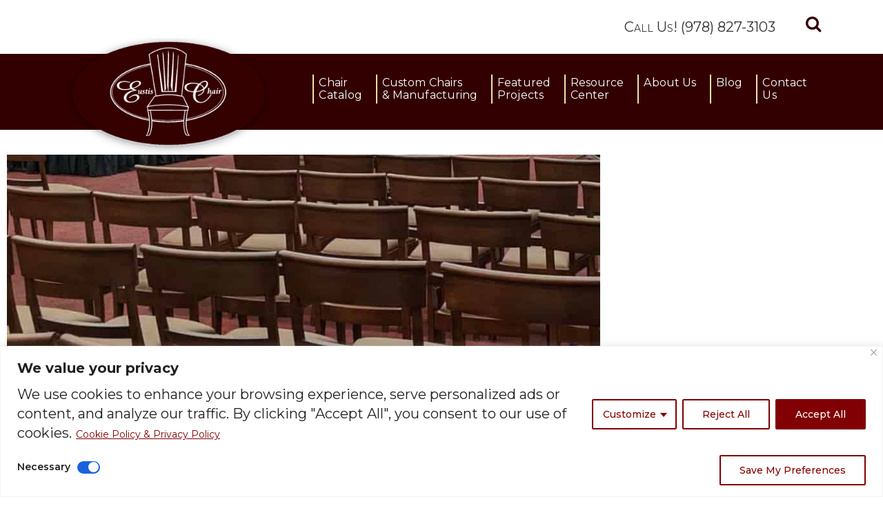

--- FILE ---
content_type: text/html; charset=UTF-8
request_url: https://www.eustischair.com/blog/eustis-chair-the-ultimate-seating-solution/
body_size: 34791
content:
<!DOCTYPE html>
<html lang="en-US">
<head>
<meta name="msvalidate.01" content="2B0DEE121EF0F6BA99817F6F6172EF89" />
    			<meta charset="UTF-8"/>
		<link rel="profile" href="http://gmpg.org/xfn/11"/>
						<meta name="viewport" content="width=device-width,initial-scale=1,user-scalable=no">
		
	<script type="application/javascript">var edgtCoreAjaxUrl = "https://www.eustischair.com/wp-admin/admin-ajax.php"</script><script type="application/javascript">var EdgefAjaxUrl = "https://www.eustischair.com/wp-admin/admin-ajax.php"</script><meta name='robots' content='index, follow, max-image-preview:large, max-snippet:-1, max-video-preview:-1' />
	<style>img:is([sizes="auto" i], [sizes^="auto," i]) { contain-intrinsic-size: 3000px 1500px }</style>
	<script>window._wca = window._wca || [];</script>

	<!-- This site is optimized with the Yoast SEO Premium plugin v26.6 (Yoast SEO v26.7) - https://yoast.com/wordpress/plugins/seo/ -->
	<title>Eustis Chair: The Ultimate Seating Solution - Eustis Chair</title>
	<meta name="description" content="Eustis Chair: The Ultimate Seating Solution Since 1989 🪑 Discover why Eustis Chair excels in comfort, quality, style, and durability." />
	<link rel="canonical" href="https://www.eustischair.com/blog/eustis-chair-the-ultimate-seating-solution/" />
	<meta property="og:locale" content="en_US" />
	<meta property="og:type" content="article" />
	<meta property="og:title" content="Eustis Chair: The Ultimate Seating Solution" />
	<meta property="og:description" content="Eustis Chair: The Ultimate Seating Solution Since 1989 🪑 Discover why Eustis Chair excels in comfort, quality, style, and durability." />
	<meta property="og:url" content="https://www.eustischair.com/blog/eustis-chair-the-ultimate-seating-solution/" />
	<meta property="og:site_name" content="Eustis Chair" />
	<meta property="article:publisher" content="https://www.facebook.com/eustischair" />
	<meta property="article:published_time" content="2023-12-02T21:02:41+00:00" />
	<meta property="article:modified_time" content="2023-12-04T14:00:28+00:00" />
	<meta property="og:image" content="https://www.eustischair.com/wp-content/uploads/2023/11/seating-solution.jpg" />
	<meta property="og:image:width" content="924" />
	<meta property="og:image:height" content="924" />
	<meta property="og:image:type" content="image/jpeg" />
	<meta name="author" content="Nicole Smith" />
	<meta name="twitter:card" content="summary_large_image" />
	<meta name="twitter:creator" content="@EustisChair" />
	<meta name="twitter:site" content="@EustisChair" />
	<meta name="twitter:label1" content="Written by" />
	<meta name="twitter:data1" content="Nicole Smith" />
	<meta name="twitter:label2" content="Est. reading time" />
	<meta name="twitter:data2" content="2 minutes" />
	<script type="application/ld+json" class="yoast-schema-graph">{"@context":"https://schema.org","@graph":[{"@type":"Article","@id":"https://www.eustischair.com/blog/eustis-chair-the-ultimate-seating-solution/#article","isPartOf":{"@id":"https://www.eustischair.com/blog/eustis-chair-the-ultimate-seating-solution/"},"author":{"name":"Nicole Smith","@id":"https://www.eustischair.com/#/schema/person/8d7964bcf04d96da8360c1014fb7b1c5"},"headline":"Eustis Chair: The Ultimate Seating Solution","datePublished":"2023-12-02T21:02:41+00:00","dateModified":"2023-12-04T14:00:28+00:00","mainEntityOfPage":{"@id":"https://www.eustischair.com/blog/eustis-chair-the-ultimate-seating-solution/"},"wordCount":421,"publisher":{"@id":"https://www.eustischair.com/#organization"},"image":{"@id":"https://www.eustischair.com/blog/eustis-chair-the-ultimate-seating-solution/#primaryimage"},"thumbnailUrl":"https://www.eustischair.com/wp-content/uploads/2023/11/seating-solution.jpg","keywords":["American made chairs","best wood chairs","dining hall chairs","durable chairs","eustis chair","Eustis Chair Joint Example","stacking chairs"],"articleSection":["Wood Chairs"],"inLanguage":"en-US"},{"@type":"WebPage","@id":"https://www.eustischair.com/blog/eustis-chair-the-ultimate-seating-solution/","url":"https://www.eustischair.com/blog/eustis-chair-the-ultimate-seating-solution/","name":"Eustis Chair: The Ultimate Seating Solution - Eustis Chair","isPartOf":{"@id":"https://www.eustischair.com/#website"},"primaryImageOfPage":{"@id":"https://www.eustischair.com/blog/eustis-chair-the-ultimate-seating-solution/#primaryimage"},"image":{"@id":"https://www.eustischair.com/blog/eustis-chair-the-ultimate-seating-solution/#primaryimage"},"thumbnailUrl":"https://www.eustischair.com/wp-content/uploads/2023/11/seating-solution.jpg","datePublished":"2023-12-02T21:02:41+00:00","dateModified":"2023-12-04T14:00:28+00:00","description":"Eustis Chair: The Ultimate Seating Solution Since 1989 🪑 Discover why Eustis Chair excels in comfort, quality, style, and durability.","breadcrumb":{"@id":"https://www.eustischair.com/blog/eustis-chair-the-ultimate-seating-solution/#breadcrumb"},"inLanguage":"en-US","potentialAction":[{"@type":"ReadAction","target":["https://www.eustischair.com/blog/eustis-chair-the-ultimate-seating-solution/"]}]},{"@type":"ImageObject","inLanguage":"en-US","@id":"https://www.eustischair.com/blog/eustis-chair-the-ultimate-seating-solution/#primaryimage","url":"https://www.eustischair.com/wp-content/uploads/2023/11/seating-solution.jpg","contentUrl":"https://www.eustischair.com/wp-content/uploads/2023/11/seating-solution.jpg","width":924,"height":924,"caption":"seating solution"},{"@type":"BreadcrumbList","@id":"https://www.eustischair.com/blog/eustis-chair-the-ultimate-seating-solution/#breadcrumb","itemListElement":[{"@type":"ListItem","position":1,"name":"Home","item":"https://www.eustischair.com/"},{"@type":"ListItem","position":2,"name":"Eustis Chair Blog","item":"https://www.eustischair.com/blog/"},{"@type":"ListItem","position":3,"name":"Wood Chairs","item":"https://www.eustischair.com/blog-category/why-wood-chairs/"},{"@type":"ListItem","position":4,"name":"Eustis Chair: The Ultimate Seating Solution"}]},{"@type":"WebSite","@id":"https://www.eustischair.com/#website","url":"https://www.eustischair.com/","name":"Eustis Chair","description":"Sustainable, Stackable Wood Chairs Made in the USA","publisher":{"@id":"https://www.eustischair.com/#organization"},"potentialAction":[{"@type":"SearchAction","target":{"@type":"EntryPoint","urlTemplate":"https://www.eustischair.com/?s={search_term_string}"},"query-input":{"@type":"PropertyValueSpecification","valueRequired":true,"valueName":"search_term_string"}}],"inLanguage":"en-US"},{"@type":"Organization","@id":"https://www.eustischair.com/#organization","name":"Eustis Chair","url":"https://www.eustischair.com/","logo":{"@type":"ImageObject","inLanguage":"en-US","@id":"https://www.eustischair.com/#/schema/logo/image/","url":"https://www.eustischair.com/wp-content/uploads/2021/08/Eustis-Chair-logo.png","contentUrl":"https://www.eustischair.com/wp-content/uploads/2021/08/Eustis-Chair-logo.png","width":1080,"height":1080,"caption":"Eustis Chair"},"image":{"@id":"https://www.eustischair.com/#/schema/logo/image/"},"sameAs":["https://www.facebook.com/eustischair","https://x.com/EustisChair","https://www.instagram.com/eustischair/","https://www.linkedin.com/company/eustis-chair","https://www.pinterest.com/eustischair/","https://www.youtube.com/watch?v=vp5Xf7Jdv7g"]},{"@type":"Person","@id":"https://www.eustischair.com/#/schema/person/8d7964bcf04d96da8360c1014fb7b1c5","name":"Nicole Smith","image":{"@type":"ImageObject","inLanguage":"en-US","@id":"https://www.eustischair.com/#/schema/person/image/","url":"https://secure.gravatar.com/avatar/c59b7228b28f593408da3d1f486c7511af96e966fef417b4278d7c7e11b43dc3?s=96&d=mm&r=g","contentUrl":"https://secure.gravatar.com/avatar/c59b7228b28f593408da3d1f486c7511af96e966fef417b4278d7c7e11b43dc3?s=96&d=mm&r=g","caption":"Nicole Smith"}}]}</script>
	<!-- / Yoast SEO Premium plugin. -->


<script type='application/javascript'  id='pys-version-script'>console.log('PixelYourSite Free version 11.1.5.2');</script>
<link rel='dns-prefetch' href='//js.hs-scripts.com' />
<link rel='dns-prefetch' href='//stats.wp.com' />
<link rel='dns-prefetch' href='//fonts.googleapis.com' />
<link rel="alternate" type="application/rss+xml" title="Eustis Chair &raquo; Feed" href="https://www.eustischair.com/feed/" />
<link rel="alternate" type="application/rss+xml" title="Eustis Chair &raquo; Comments Feed" href="https://www.eustischair.com/comments/feed/" />
<script type='text/javascript' id='pinterest-version-script'>console.log('PixelYourSite Pinterest version 6.1.9.2');</script>
<script type="text/javascript">
/* <![CDATA[ */
window._wpemojiSettings = {"baseUrl":"https:\/\/s.w.org\/images\/core\/emoji\/16.0.1\/72x72\/","ext":".png","svgUrl":"https:\/\/s.w.org\/images\/core\/emoji\/16.0.1\/svg\/","svgExt":".svg","source":{"concatemoji":"https:\/\/www.eustischair.com\/wp-includes\/js\/wp-emoji-release.min.js?ver=6.8.3"}};
/*! This file is auto-generated */
!function(s,n){var o,i,e;function c(e){try{var t={supportTests:e,timestamp:(new Date).valueOf()};sessionStorage.setItem(o,JSON.stringify(t))}catch(e){}}function p(e,t,n){e.clearRect(0,0,e.canvas.width,e.canvas.height),e.fillText(t,0,0);var t=new Uint32Array(e.getImageData(0,0,e.canvas.width,e.canvas.height).data),a=(e.clearRect(0,0,e.canvas.width,e.canvas.height),e.fillText(n,0,0),new Uint32Array(e.getImageData(0,0,e.canvas.width,e.canvas.height).data));return t.every(function(e,t){return e===a[t]})}function u(e,t){e.clearRect(0,0,e.canvas.width,e.canvas.height),e.fillText(t,0,0);for(var n=e.getImageData(16,16,1,1),a=0;a<n.data.length;a++)if(0!==n.data[a])return!1;return!0}function f(e,t,n,a){switch(t){case"flag":return n(e,"\ud83c\udff3\ufe0f\u200d\u26a7\ufe0f","\ud83c\udff3\ufe0f\u200b\u26a7\ufe0f")?!1:!n(e,"\ud83c\udde8\ud83c\uddf6","\ud83c\udde8\u200b\ud83c\uddf6")&&!n(e,"\ud83c\udff4\udb40\udc67\udb40\udc62\udb40\udc65\udb40\udc6e\udb40\udc67\udb40\udc7f","\ud83c\udff4\u200b\udb40\udc67\u200b\udb40\udc62\u200b\udb40\udc65\u200b\udb40\udc6e\u200b\udb40\udc67\u200b\udb40\udc7f");case"emoji":return!a(e,"\ud83e\udedf")}return!1}function g(e,t,n,a){var r="undefined"!=typeof WorkerGlobalScope&&self instanceof WorkerGlobalScope?new OffscreenCanvas(300,150):s.createElement("canvas"),o=r.getContext("2d",{willReadFrequently:!0}),i=(o.textBaseline="top",o.font="600 32px Arial",{});return e.forEach(function(e){i[e]=t(o,e,n,a)}),i}function t(e){var t=s.createElement("script");t.src=e,t.defer=!0,s.head.appendChild(t)}"undefined"!=typeof Promise&&(o="wpEmojiSettingsSupports",i=["flag","emoji"],n.supports={everything:!0,everythingExceptFlag:!0},e=new Promise(function(e){s.addEventListener("DOMContentLoaded",e,{once:!0})}),new Promise(function(t){var n=function(){try{var e=JSON.parse(sessionStorage.getItem(o));if("object"==typeof e&&"number"==typeof e.timestamp&&(new Date).valueOf()<e.timestamp+604800&&"object"==typeof e.supportTests)return e.supportTests}catch(e){}return null}();if(!n){if("undefined"!=typeof Worker&&"undefined"!=typeof OffscreenCanvas&&"undefined"!=typeof URL&&URL.createObjectURL&&"undefined"!=typeof Blob)try{var e="postMessage("+g.toString()+"("+[JSON.stringify(i),f.toString(),p.toString(),u.toString()].join(",")+"));",a=new Blob([e],{type:"text/javascript"}),r=new Worker(URL.createObjectURL(a),{name:"wpTestEmojiSupports"});return void(r.onmessage=function(e){c(n=e.data),r.terminate(),t(n)})}catch(e){}c(n=g(i,f,p,u))}t(n)}).then(function(e){for(var t in e)n.supports[t]=e[t],n.supports.everything=n.supports.everything&&n.supports[t],"flag"!==t&&(n.supports.everythingExceptFlag=n.supports.everythingExceptFlag&&n.supports[t]);n.supports.everythingExceptFlag=n.supports.everythingExceptFlag&&!n.supports.flag,n.DOMReady=!1,n.readyCallback=function(){n.DOMReady=!0}}).then(function(){return e}).then(function(){var e;n.supports.everything||(n.readyCallback(),(e=n.source||{}).concatemoji?t(e.concatemoji):e.wpemoji&&e.twemoji&&(t(e.twemoji),t(e.wpemoji)))}))}((window,document),window._wpemojiSettings);
/* ]]> */
</script>
<style id='wp-emoji-styles-inline-css' type='text/css'>

	img.wp-smiley, img.emoji {
		display: inline !important;
		border: none !important;
		box-shadow: none !important;
		height: 1em !important;
		width: 1em !important;
		margin: 0 0.07em !important;
		vertical-align: -0.1em !important;
		background: none !important;
		padding: 0 !important;
	}
</style>
<link rel='stylesheet' id='wp-block-library-css' href='https://www.eustischair.com/wp-includes/css/dist/block-library/style.min.css?ver=6.8.3' type='text/css' media='all' />
<style id='classic-theme-styles-inline-css' type='text/css'>
/*! This file is auto-generated */
.wp-block-button__link{color:#fff;background-color:#32373c;border-radius:9999px;box-shadow:none;text-decoration:none;padding:calc(.667em + 2px) calc(1.333em + 2px);font-size:1.125em}.wp-block-file__button{background:#32373c;color:#fff;text-decoration:none}
</style>
<link rel='stylesheet' id='mediaelement-css' href='https://www.eustischair.com/wp-includes/js/mediaelement/mediaelementplayer-legacy.min.css?ver=4.2.17' type='text/css' media='all' />
<link rel='stylesheet' id='wp-mediaelement-css' href='https://www.eustischair.com/wp-includes/js/mediaelement/wp-mediaelement.min.css?ver=6.8.3' type='text/css' media='all' />
<style id='jetpack-sharing-buttons-style-inline-css' type='text/css'>
.jetpack-sharing-buttons__services-list{display:flex;flex-direction:row;flex-wrap:wrap;gap:0;list-style-type:none;margin:5px;padding:0}.jetpack-sharing-buttons__services-list.has-small-icon-size{font-size:12px}.jetpack-sharing-buttons__services-list.has-normal-icon-size{font-size:16px}.jetpack-sharing-buttons__services-list.has-large-icon-size{font-size:24px}.jetpack-sharing-buttons__services-list.has-huge-icon-size{font-size:36px}@media print{.jetpack-sharing-buttons__services-list{display:none!important}}.editor-styles-wrapper .wp-block-jetpack-sharing-buttons{gap:0;padding-inline-start:0}ul.jetpack-sharing-buttons__services-list.has-background{padding:1.25em 2.375em}
</style>
<style id='global-styles-inline-css' type='text/css'>
:root{--wp--preset--aspect-ratio--square: 1;--wp--preset--aspect-ratio--4-3: 4/3;--wp--preset--aspect-ratio--3-4: 3/4;--wp--preset--aspect-ratio--3-2: 3/2;--wp--preset--aspect-ratio--2-3: 2/3;--wp--preset--aspect-ratio--16-9: 16/9;--wp--preset--aspect-ratio--9-16: 9/16;--wp--preset--color--black: #000000;--wp--preset--color--cyan-bluish-gray: #abb8c3;--wp--preset--color--white: #ffffff;--wp--preset--color--pale-pink: #f78da7;--wp--preset--color--vivid-red: #cf2e2e;--wp--preset--color--luminous-vivid-orange: #ff6900;--wp--preset--color--luminous-vivid-amber: #fcb900;--wp--preset--color--light-green-cyan: #7bdcb5;--wp--preset--color--vivid-green-cyan: #00d084;--wp--preset--color--pale-cyan-blue: #8ed1fc;--wp--preset--color--vivid-cyan-blue: #0693e3;--wp--preset--color--vivid-purple: #9b51e0;--wp--preset--gradient--vivid-cyan-blue-to-vivid-purple: linear-gradient(135deg,rgba(6,147,227,1) 0%,rgb(155,81,224) 100%);--wp--preset--gradient--light-green-cyan-to-vivid-green-cyan: linear-gradient(135deg,rgb(122,220,180) 0%,rgb(0,208,130) 100%);--wp--preset--gradient--luminous-vivid-amber-to-luminous-vivid-orange: linear-gradient(135deg,rgba(252,185,0,1) 0%,rgba(255,105,0,1) 100%);--wp--preset--gradient--luminous-vivid-orange-to-vivid-red: linear-gradient(135deg,rgba(255,105,0,1) 0%,rgb(207,46,46) 100%);--wp--preset--gradient--very-light-gray-to-cyan-bluish-gray: linear-gradient(135deg,rgb(238,238,238) 0%,rgb(169,184,195) 100%);--wp--preset--gradient--cool-to-warm-spectrum: linear-gradient(135deg,rgb(74,234,220) 0%,rgb(151,120,209) 20%,rgb(207,42,186) 40%,rgb(238,44,130) 60%,rgb(251,105,98) 80%,rgb(254,248,76) 100%);--wp--preset--gradient--blush-light-purple: linear-gradient(135deg,rgb(255,206,236) 0%,rgb(152,150,240) 100%);--wp--preset--gradient--blush-bordeaux: linear-gradient(135deg,rgb(254,205,165) 0%,rgb(254,45,45) 50%,rgb(107,0,62) 100%);--wp--preset--gradient--luminous-dusk: linear-gradient(135deg,rgb(255,203,112) 0%,rgb(199,81,192) 50%,rgb(65,88,208) 100%);--wp--preset--gradient--pale-ocean: linear-gradient(135deg,rgb(255,245,203) 0%,rgb(182,227,212) 50%,rgb(51,167,181) 100%);--wp--preset--gradient--electric-grass: linear-gradient(135deg,rgb(202,248,128) 0%,rgb(113,206,126) 100%);--wp--preset--gradient--midnight: linear-gradient(135deg,rgb(2,3,129) 0%,rgb(40,116,252) 100%);--wp--preset--font-size--small: 13px;--wp--preset--font-size--medium: 20px;--wp--preset--font-size--large: 36px;--wp--preset--font-size--x-large: 42px;--wp--preset--spacing--20: 0.44rem;--wp--preset--spacing--30: 0.67rem;--wp--preset--spacing--40: 1rem;--wp--preset--spacing--50: 1.5rem;--wp--preset--spacing--60: 2.25rem;--wp--preset--spacing--70: 3.38rem;--wp--preset--spacing--80: 5.06rem;--wp--preset--shadow--natural: 6px 6px 9px rgba(0, 0, 0, 0.2);--wp--preset--shadow--deep: 12px 12px 50px rgba(0, 0, 0, 0.4);--wp--preset--shadow--sharp: 6px 6px 0px rgba(0, 0, 0, 0.2);--wp--preset--shadow--outlined: 6px 6px 0px -3px rgba(255, 255, 255, 1), 6px 6px rgba(0, 0, 0, 1);--wp--preset--shadow--crisp: 6px 6px 0px rgba(0, 0, 0, 1);}:where(.is-layout-flex){gap: 0.5em;}:where(.is-layout-grid){gap: 0.5em;}body .is-layout-flex{display: flex;}.is-layout-flex{flex-wrap: wrap;align-items: center;}.is-layout-flex > :is(*, div){margin: 0;}body .is-layout-grid{display: grid;}.is-layout-grid > :is(*, div){margin: 0;}:where(.wp-block-columns.is-layout-flex){gap: 2em;}:where(.wp-block-columns.is-layout-grid){gap: 2em;}:where(.wp-block-post-template.is-layout-flex){gap: 1.25em;}:where(.wp-block-post-template.is-layout-grid){gap: 1.25em;}.has-black-color{color: var(--wp--preset--color--black) !important;}.has-cyan-bluish-gray-color{color: var(--wp--preset--color--cyan-bluish-gray) !important;}.has-white-color{color: var(--wp--preset--color--white) !important;}.has-pale-pink-color{color: var(--wp--preset--color--pale-pink) !important;}.has-vivid-red-color{color: var(--wp--preset--color--vivid-red) !important;}.has-luminous-vivid-orange-color{color: var(--wp--preset--color--luminous-vivid-orange) !important;}.has-luminous-vivid-amber-color{color: var(--wp--preset--color--luminous-vivid-amber) !important;}.has-light-green-cyan-color{color: var(--wp--preset--color--light-green-cyan) !important;}.has-vivid-green-cyan-color{color: var(--wp--preset--color--vivid-green-cyan) !important;}.has-pale-cyan-blue-color{color: var(--wp--preset--color--pale-cyan-blue) !important;}.has-vivid-cyan-blue-color{color: var(--wp--preset--color--vivid-cyan-blue) !important;}.has-vivid-purple-color{color: var(--wp--preset--color--vivid-purple) !important;}.has-black-background-color{background-color: var(--wp--preset--color--black) !important;}.has-cyan-bluish-gray-background-color{background-color: var(--wp--preset--color--cyan-bluish-gray) !important;}.has-white-background-color{background-color: var(--wp--preset--color--white) !important;}.has-pale-pink-background-color{background-color: var(--wp--preset--color--pale-pink) !important;}.has-vivid-red-background-color{background-color: var(--wp--preset--color--vivid-red) !important;}.has-luminous-vivid-orange-background-color{background-color: var(--wp--preset--color--luminous-vivid-orange) !important;}.has-luminous-vivid-amber-background-color{background-color: var(--wp--preset--color--luminous-vivid-amber) !important;}.has-light-green-cyan-background-color{background-color: var(--wp--preset--color--light-green-cyan) !important;}.has-vivid-green-cyan-background-color{background-color: var(--wp--preset--color--vivid-green-cyan) !important;}.has-pale-cyan-blue-background-color{background-color: var(--wp--preset--color--pale-cyan-blue) !important;}.has-vivid-cyan-blue-background-color{background-color: var(--wp--preset--color--vivid-cyan-blue) !important;}.has-vivid-purple-background-color{background-color: var(--wp--preset--color--vivid-purple) !important;}.has-black-border-color{border-color: var(--wp--preset--color--black) !important;}.has-cyan-bluish-gray-border-color{border-color: var(--wp--preset--color--cyan-bluish-gray) !important;}.has-white-border-color{border-color: var(--wp--preset--color--white) !important;}.has-pale-pink-border-color{border-color: var(--wp--preset--color--pale-pink) !important;}.has-vivid-red-border-color{border-color: var(--wp--preset--color--vivid-red) !important;}.has-luminous-vivid-orange-border-color{border-color: var(--wp--preset--color--luminous-vivid-orange) !important;}.has-luminous-vivid-amber-border-color{border-color: var(--wp--preset--color--luminous-vivid-amber) !important;}.has-light-green-cyan-border-color{border-color: var(--wp--preset--color--light-green-cyan) !important;}.has-vivid-green-cyan-border-color{border-color: var(--wp--preset--color--vivid-green-cyan) !important;}.has-pale-cyan-blue-border-color{border-color: var(--wp--preset--color--pale-cyan-blue) !important;}.has-vivid-cyan-blue-border-color{border-color: var(--wp--preset--color--vivid-cyan-blue) !important;}.has-vivid-purple-border-color{border-color: var(--wp--preset--color--vivid-purple) !important;}.has-vivid-cyan-blue-to-vivid-purple-gradient-background{background: var(--wp--preset--gradient--vivid-cyan-blue-to-vivid-purple) !important;}.has-light-green-cyan-to-vivid-green-cyan-gradient-background{background: var(--wp--preset--gradient--light-green-cyan-to-vivid-green-cyan) !important;}.has-luminous-vivid-amber-to-luminous-vivid-orange-gradient-background{background: var(--wp--preset--gradient--luminous-vivid-amber-to-luminous-vivid-orange) !important;}.has-luminous-vivid-orange-to-vivid-red-gradient-background{background: var(--wp--preset--gradient--luminous-vivid-orange-to-vivid-red) !important;}.has-very-light-gray-to-cyan-bluish-gray-gradient-background{background: var(--wp--preset--gradient--very-light-gray-to-cyan-bluish-gray) !important;}.has-cool-to-warm-spectrum-gradient-background{background: var(--wp--preset--gradient--cool-to-warm-spectrum) !important;}.has-blush-light-purple-gradient-background{background: var(--wp--preset--gradient--blush-light-purple) !important;}.has-blush-bordeaux-gradient-background{background: var(--wp--preset--gradient--blush-bordeaux) !important;}.has-luminous-dusk-gradient-background{background: var(--wp--preset--gradient--luminous-dusk) !important;}.has-pale-ocean-gradient-background{background: var(--wp--preset--gradient--pale-ocean) !important;}.has-electric-grass-gradient-background{background: var(--wp--preset--gradient--electric-grass) !important;}.has-midnight-gradient-background{background: var(--wp--preset--gradient--midnight) !important;}.has-small-font-size{font-size: var(--wp--preset--font-size--small) !important;}.has-medium-font-size{font-size: var(--wp--preset--font-size--medium) !important;}.has-large-font-size{font-size: var(--wp--preset--font-size--large) !important;}.has-x-large-font-size{font-size: var(--wp--preset--font-size--x-large) !important;}
:where(.wp-block-post-template.is-layout-flex){gap: 1.25em;}:where(.wp-block-post-template.is-layout-grid){gap: 1.25em;}
:where(.wp-block-columns.is-layout-flex){gap: 2em;}:where(.wp-block-columns.is-layout-grid){gap: 2em;}
:root :where(.wp-block-pullquote){font-size: 1.5em;line-height: 1.6;}
</style>
<link rel='stylesheet' id='contact-form-7-css' href='https://www.eustischair.com/wp-content/plugins/contact-form-7/includes/css/styles.css?ver=6.1.4' type='text/css' media='all' />
<link rel='stylesheet' id='ubermenu-montserrat-css' href='//fonts.googleapis.com/css?family=Montserrat%3A%2C300%2C400%2C700&#038;ver=6.8.3' type='text/css' media='all' />
<style id='woocommerce-inline-inline-css' type='text/css'>
.woocommerce form .form-row .required { visibility: visible; }
</style>
<link rel='stylesheet' id='wpcf7-redirect-script-frontend-css' href='https://www.eustischair.com/wp-content/plugins/wpcf7-redirect/build/assets/frontend-script.css?ver=2c532d7e2be36f6af233' type='text/css' media='all' />
<link rel='stylesheet' id='ratio-edge-default-style-css' href='https://www.eustischair.com/wp-content/themes/ratio/style.css?ver=6.8.3' type='text/css' media='all' />
<link rel='stylesheet' id='ratio-edge-modules-plugins-css' href='https://www.eustischair.com/wp-content/themes/ratio/assets/css/plugins.min.css?ver=6.8.3' type='text/css' media='all' />
<link rel='stylesheet' id='ratio-edge-modules-css' href='https://www.eustischair.com/wp-content/themes/ratio/assets/css/modules.min.css?ver=6.8.3' type='text/css' media='all' />
<style id='ratio-edge-modules-inline-css' type='text/css'>
   
</style>
<link rel='stylesheet' id='ratio-edge-font_awesome-css' href='https://www.eustischair.com/wp-content/themes/ratio/assets/css/font-awesome/css/font-awesome.min.css?ver=6.8.3' type='text/css' media='all' />
<link rel='stylesheet' id='ratio-edge-font_elegant-css' href='https://www.eustischair.com/wp-content/themes/ratio/assets/css/elegant-icons/style.min.css?ver=6.8.3' type='text/css' media='all' />
<link rel='stylesheet' id='ratio-edge-ion_icons-css' href='https://www.eustischair.com/wp-content/themes/ratio/assets/css/ion-icons/css/ionicons.min.css?ver=6.8.3' type='text/css' media='all' />
<link rel='stylesheet' id='ratio-edge-linea_icons-css' href='https://www.eustischair.com/wp-content/themes/ratio/assets/css/linea-icons/style.css?ver=6.8.3' type='text/css' media='all' />
<link rel='stylesheet' id='ratio-edge-simple_line_icons-css' href='https://www.eustischair.com/wp-content/themes/ratio/assets/css/simple-line-icons/simple-line-icons.css?ver=6.8.3' type='text/css' media='all' />
<link rel='stylesheet' id='ratio-edge-dripicons-css' href='https://www.eustischair.com/wp-content/themes/ratio/assets/css/dripicons/dripicons.css?ver=6.8.3' type='text/css' media='all' />
<link rel='stylesheet' id='ratio-edge-ico_moon-css' href='https://www.eustischair.com/wp-content/themes/ratio/assets/css/icomoon/css/icomoon.css?ver=6.8.3' type='text/css' media='all' />
<link rel='stylesheet' id='ratio-edge-blog-css' href='https://www.eustischair.com/wp-content/themes/ratio/assets/css/blog.min.css?ver=6.8.3' type='text/css' media='all' />
<link rel='stylesheet' id='ratio-edge-modules-responsive-css' href='https://www.eustischair.com/wp-content/themes/ratio/assets/css/modules-responsive.min.css?ver=6.8.3' type='text/css' media='all' />
<link rel='stylesheet' id='ratio-edge-blog-responsive-css' href='https://www.eustischair.com/wp-content/themes/ratio/assets/css/blog-responsive.min.css?ver=6.8.3' type='text/css' media='all' />
<link rel='stylesheet' id='ratio-edge-style-dynamic-responsive-css' href='https://www.eustischair.com/wp-content/themes/ratio/assets/css/style_dynamic_responsive.css?ver=1748618751' type='text/css' media='all' />
<link rel='stylesheet' id='ratio-edge-style-dynamic-css' href='https://www.eustischair.com/wp-content/themes/ratio/assets/css/style_dynamic.css?ver=1748618751' type='text/css' media='all' />
<link rel='stylesheet' id='js_composer_front-css' href='https://www.eustischair.com/wp-content/plugins/js_composer/assets/css/js_composer.min.css?ver=8.1' type='text/css' media='all' />
<link rel='stylesheet' id='ratio-edge-google-fonts-css' href='https://fonts.googleapis.com/css?family=Open+Sans%3A100%2C100italic%2C200%2C200italic%2C300%2C300italic%2C400%2C400italic%2C500%2C500italic%2C600%2C600italic%2C700%2C700italic%2C800%2C800italic%2C900%2C900italic%7CRoboto%3A100%2C100italic%2C200%2C200italic%2C300%2C300italic%2C400%2C400italic%2C500%2C500italic%2C600%2C600italic%2C700%2C700italic%2C800%2C800italic%2C900%2C900italic%7CMontserrat%3A100%2C100italic%2C200%2C200italic%2C300%2C300italic%2C400%2C400italic%2C500%2C500italic%2C600%2C600italic%2C700%2C700italic%2C800%2C800italic%2C900%2C900italic&#038;subset=latin%2Clatin-ext&#038;ver=1.0.0' type='text/css' media='all' />
<link rel='stylesheet' id='select2-css' href='https://www.eustischair.com/wp-content/plugins/woocommerce/assets/css/select2.css?ver=10.4.3' type='text/css' media='all' />
<link rel='stylesheet' id='ratio-core-dashboard-style-css' href='https://www.eustischair.com/wp-content/plugins/edge-cpt/core-dashboard/assets/css/core-dashboard.min.css?ver=6.8.3' type='text/css' media='all' />
<link rel='stylesheet' id='elementor-frontend-css' href='https://www.eustischair.com/wp-content/plugins/elementor/assets/css/frontend.min.css?ver=3.34.1' type='text/css' media='all' />
<link rel='stylesheet' id='widget-image-css' href='https://www.eustischair.com/wp-content/plugins/elementor/assets/css/widget-image.min.css?ver=3.34.1' type='text/css' media='all' />
<link rel='stylesheet' id='widget-heading-css' href='https://www.eustischair.com/wp-content/plugins/elementor/assets/css/widget-heading.min.css?ver=3.34.1' type='text/css' media='all' />
<link rel='stylesheet' id='widget-share-buttons-css' href='https://www.eustischair.com/wp-content/plugins/elementor-pro/assets/css/widget-share-buttons.min.css?ver=3.34.0' type='text/css' media='all' />
<link rel='stylesheet' id='e-apple-webkit-css' href='https://www.eustischair.com/wp-content/plugins/elementor/assets/css/conditionals/apple-webkit.min.css?ver=3.34.1' type='text/css' media='all' />
<link rel='stylesheet' id='elementor-icons-shared-0-css' href='https://www.eustischair.com/wp-content/plugins/elementor/assets/lib/font-awesome/css/fontawesome.min.css?ver=5.15.3' type='text/css' media='all' />
<link rel='stylesheet' id='elementor-icons-fa-solid-css' href='https://www.eustischair.com/wp-content/plugins/elementor/assets/lib/font-awesome/css/solid.min.css?ver=5.15.3' type='text/css' media='all' />
<link rel='stylesheet' id='elementor-icons-fa-brands-css' href='https://www.eustischair.com/wp-content/plugins/elementor/assets/lib/font-awesome/css/brands.min.css?ver=5.15.3' type='text/css' media='all' />
<link rel='stylesheet' id='widget-divider-css' href='https://www.eustischair.com/wp-content/plugins/elementor/assets/css/widget-divider.min.css?ver=3.34.1' type='text/css' media='all' />
<link rel='stylesheet' id='widget-post-navigation-css' href='https://www.eustischair.com/wp-content/plugins/elementor-pro/assets/css/widget-post-navigation.min.css?ver=3.34.0' type='text/css' media='all' />
<link rel='stylesheet' id='elementor-icons-css' href='https://www.eustischair.com/wp-content/plugins/elementor/assets/lib/eicons/css/elementor-icons.min.css?ver=5.45.0' type='text/css' media='all' />
<link rel='stylesheet' id='elementor-post-10304-css' href='https://www.eustischair.com/wp-content/uploads/elementor/css/post-10304.css?ver=1768682988' type='text/css' media='all' />
<link rel='stylesheet' id='elementor-post-10292-css' href='https://www.eustischair.com/wp-content/uploads/elementor/css/post-10292.css?ver=1768682988' type='text/css' media='all' />
<link rel='stylesheet' id='childstyle-css' href='https://www.eustischair.com/wp-content/themes/eustischair/style.css?ver=6.8.3' type='text/css' media='all' />
<link rel='stylesheet' id='ubermenu-css' href='https://www.eustischair.com/wp-content/plugins/ubermenu/pro/assets/css/ubermenu.min.css?ver=3.4.0.1' type='text/css' media='all' />
<link rel='stylesheet' id='ubermenu-minimal-css' href='https://www.eustischair.com/wp-content/plugins/ubermenu/assets/css/skins/minimal.css?ver=6.8.3' type='text/css' media='all' />
<link rel='stylesheet' id='ubermenu-font-awesome-all-css' href='https://www.eustischair.com/wp-content/plugins/ubermenu/assets/fontawesome/fonts/css/fontawesome-all.min.css?ver=6.8.3' type='text/css' media='all' />
<link rel='stylesheet' id='elementor-gf-local-roboto-css' href='https://www.eustischair.com/wp-content/uploads/elementor/google-fonts/css/roboto.css?ver=1742244598' type='text/css' media='all' />
<script type="text/javascript" id="cookie-law-info-js-extra">
/* <![CDATA[ */
var _ckyConfig = {"_ipData":[],"_assetsURL":"https:\/\/www.eustischair.com\/wp-content\/plugins\/cookie-law-info\/lite\/frontend\/images\/","_publicURL":"https:\/\/www.eustischair.com","_expiry":"365","_categories":[{"name":"Necessary","slug":"necessary","isNecessary":true,"ccpaDoNotSell":true,"cookies":[],"active":true,"defaultConsent":{"gdpr":true,"ccpa":true}},{"name":"Functional","slug":"functional","isNecessary":false,"ccpaDoNotSell":true,"cookies":[],"active":true,"defaultConsent":{"gdpr":false,"ccpa":false}},{"name":"Analytics","slug":"analytics","isNecessary":false,"ccpaDoNotSell":true,"cookies":[],"active":true,"defaultConsent":{"gdpr":false,"ccpa":false}},{"name":"Performance","slug":"performance","isNecessary":false,"ccpaDoNotSell":true,"cookies":[],"active":true,"defaultConsent":{"gdpr":false,"ccpa":false}},{"name":"Advertisement","slug":"advertisement","isNecessary":false,"ccpaDoNotSell":true,"cookies":[],"active":true,"defaultConsent":{"gdpr":false,"ccpa":false}}],"_activeLaw":"gdpr","_rootDomain":"","_block":"1","_showBanner":"1","_bannerConfig":{"settings":{"type":"classic","preferenceCenterType":"pushdown","position":"bottom","applicableLaw":"gdpr"},"behaviours":{"reloadBannerOnAccept":false,"loadAnalyticsByDefault":false,"animations":{"onLoad":"animate","onHide":"sticky"}},"config":{"revisitConsent":{"status":true,"tag":"revisit-consent","position":"bottom-left","meta":{"url":"#"},"styles":{"background-color":"#810003"},"elements":{"title":{"type":"text","tag":"revisit-consent-title","status":true,"styles":{"color":"#0056a7"}}}},"preferenceCenter":{"toggle":{"status":false,"tag":"detail-category-toggle","type":"toggle","states":{"active":{"styles":{"background-color":"#1863DC"}},"inactive":{"styles":{"background-color":"#D0D5D2"}}}}},"categoryPreview":{"status":true,"toggle":{"status":true,"tag":"detail-category-preview-toggle","type":"toggle","states":{"active":{"styles":{"background-color":"#1863DC"}},"inactive":{"styles":{"background-color":"#D0D5D2"}}}}},"videoPlaceholder":{"status":true,"styles":{"background-color":"#000000","border-color":"#000000","color":"#ffffff"}},"readMore":{"status":true,"tag":"readmore-button","type":"link","meta":{"noFollow":true,"newTab":true},"styles":{"color":"#810003","background-color":"transparent","border-color":"transparent"}},"showMore":{"status":true,"tag":"show-desc-button","type":"button","styles":{"color":"#1863DC"}},"showLess":{"status":true,"tag":"hide-desc-button","type":"button","styles":{"color":"#1863DC"}},"alwaysActive":{"status":true,"tag":"always-active","styles":{"color":"#008000"}},"manualLinks":{"status":true,"tag":"manual-links","type":"link","styles":{"color":"#1863DC"}},"auditTable":{"status":false},"optOption":{"status":true,"toggle":{"status":true,"tag":"optout-option-toggle","type":"toggle","states":{"active":{"styles":{"background-color":"#1863dc"}},"inactive":{"styles":{"background-color":"#FFFFFF"}}}}}}},"_version":"3.3.9.1","_logConsent":"1","_tags":[{"tag":"accept-button","styles":{"color":"#FFFFFF","background-color":"#810003","border-color":"#810003"}},{"tag":"reject-button","styles":{"color":"#810003","background-color":"transparent","border-color":"#810003"}},{"tag":"settings-button","styles":{"color":"#810003","background-color":"transparent","border-color":"#810003"}},{"tag":"readmore-button","styles":{"color":"#810003","background-color":"transparent","border-color":"transparent"}},{"tag":"donotsell-button","styles":{"color":"#1863DC","background-color":"transparent","border-color":"transparent"}},{"tag":"show-desc-button","styles":{"color":"#1863DC"}},{"tag":"hide-desc-button","styles":{"color":"#1863DC"}},{"tag":"cky-always-active","styles":[]},{"tag":"cky-link","styles":[]},{"tag":"accept-button","styles":{"color":"#FFFFFF","background-color":"#810003","border-color":"#810003"}},{"tag":"revisit-consent","styles":{"background-color":"#810003"}}],"_shortCodes":[{"key":"cky_readmore","content":"<a href=\"https:\/\/eustischair.com\/cookie-information\" class=\"cky-policy\" aria-label=\"Cookie Policy &amp; Privacy Policy\" target=\"_blank\" rel=\"noopener\" data-cky-tag=\"readmore-button\">Cookie Policy & Privacy Policy<\/a>","tag":"readmore-button","status":true,"attributes":{"rel":"nofollow","target":"_blank"}},{"key":"cky_show_desc","content":"<button class=\"cky-show-desc-btn\" data-cky-tag=\"show-desc-button\" aria-label=\"Show more\">Show more<\/button>","tag":"show-desc-button","status":true,"attributes":[]},{"key":"cky_hide_desc","content":"<button class=\"cky-show-desc-btn\" data-cky-tag=\"hide-desc-button\" aria-label=\"Show less\">Show less<\/button>","tag":"hide-desc-button","status":true,"attributes":[]},{"key":"cky_optout_show_desc","content":"[cky_optout_show_desc]","tag":"optout-show-desc-button","status":true,"attributes":[]},{"key":"cky_optout_hide_desc","content":"[cky_optout_hide_desc]","tag":"optout-hide-desc-button","status":true,"attributes":[]},{"key":"cky_category_toggle_label","content":"[cky_{{status}}_category_label] [cky_preference_{{category_slug}}_title]","tag":"","status":true,"attributes":[]},{"key":"cky_enable_category_label","content":"Enable","tag":"","status":true,"attributes":[]},{"key":"cky_disable_category_label","content":"Disable","tag":"","status":true,"attributes":[]},{"key":"cky_video_placeholder","content":"<div class=\"video-placeholder-normal\" data-cky-tag=\"video-placeholder\" id=\"[UNIQUEID]\"><p class=\"video-placeholder-text-normal\" data-cky-tag=\"placeholder-title\">Please accept cookies to access this content<\/p><\/div>","tag":"","status":true,"attributes":[]},{"key":"cky_enable_optout_label","content":"Enable","tag":"","status":true,"attributes":[]},{"key":"cky_disable_optout_label","content":"Disable","tag":"","status":true,"attributes":[]},{"key":"cky_optout_toggle_label","content":"[cky_{{status}}_optout_label] [cky_optout_option_title]","tag":"","status":true,"attributes":[]},{"key":"cky_optout_option_title","content":"Do Not Sell or Share My Personal Information","tag":"","status":true,"attributes":[]},{"key":"cky_optout_close_label","content":"Close","tag":"","status":true,"attributes":[]},{"key":"cky_preference_close_label","content":"Close","tag":"","status":true,"attributes":[]}],"_rtl":"","_language":"en","_providersToBlock":[]};
var _ckyStyles = {"css":".cky-hide{display: none;}.cky-btn-revisit-wrapper{display: flex; align-items: center; justify-content: center; background: #0056a7; width: 45px; height: 45px; border-radius: 50%; position: fixed; z-index: 999999; cursor: pointer;}.cky-revisit-bottom-left{bottom: 15px; left: 15px;}.cky-revisit-bottom-right{bottom: 15px; right: 15px;}.cky-btn-revisit-wrapper .cky-btn-revisit{display: flex; align-items: center; justify-content: center; background: none; border: none; cursor: pointer; position: relative; margin: 0; padding: 0;}.cky-btn-revisit-wrapper .cky-btn-revisit img{max-width: fit-content; margin: 0; height: 30px; width: 30px;}.cky-revisit-bottom-left:hover::before{content: attr(data-tooltip); position: absolute; background: #4E4B66; color: #ffffff; left: calc(100% + 7px); font-size: 12px; line-height: 16px; width: max-content; padding: 4px 8px; border-radius: 4px;}.cky-revisit-bottom-left:hover::after{position: absolute; content: \"\"; border: 5px solid transparent; left: calc(100% + 2px); border-left-width: 0; border-right-color: #4E4B66;}.cky-revisit-bottom-right:hover::before{content: attr(data-tooltip); position: absolute; background: #4E4B66; color: #ffffff; right: calc(100% + 7px); font-size: 12px; line-height: 16px; width: max-content; padding: 4px 8px; border-radius: 4px;}.cky-revisit-bottom-right:hover::after{position: absolute; content: \"\"; border: 5px solid transparent; right: calc(100% + 2px); border-right-width: 0; border-left-color: #4E4B66;}.cky-revisit-hide{display: none;}.cky-consent-container{position: fixed; width: 100%; box-sizing: border-box; z-index: 9999999;}.cky-classic-bottom{bottom: 0; left: 0;}.cky-classic-top{top: 0; left: 0;}.cky-consent-container .cky-consent-bar{background: #ffffff; border: 1px solid; padding: 16.5px 24px; box-shadow: 0 -1px 10px 0 #acabab4d;}.cky-consent-bar .cky-banner-btn-close{position: absolute; right: 9px; top: 5px; background: none; border: none; cursor: pointer; padding: 0; margin: 0; height: auto; width: auto; min-height: 0; line-height: 0; text-shadow: none; box-shadow: none;}.cky-consent-bar .cky-banner-btn-close img{width: 9px; height: 9px; margin: 0;}.cky-custom-brand-logo-wrapper .cky-custom-brand-logo{width: 100px; height: auto; margin: 0 0 10px 0;}.cky-notice .cky-title{color: #212121; font-weight: 700; font-size: 18px; line-height: 24px; margin: 0 0 10px 0;}.cky-notice-group{display: flex; justify-content: space-between; align-items: center;}.cky-notice-des *{font-size: 14px;}.cky-notice-des{color: #212121; font-size: 14px; line-height: 24px; font-weight: 400;}.cky-notice-des img{height: 25px; width: 25px;}.cky-consent-bar .cky-notice-des p{color: inherit; margin-top: 0; overflow-wrap: break-word;}.cky-notice-des p:last-child{margin-bottom: 0;}.cky-notice-des a.cky-policy,.cky-notice-des button.cky-policy{font-size: 14px; color: #1863dc; white-space: nowrap; cursor: pointer; background: transparent; border: 1px solid; text-decoration: underline;}.cky-notice-des button.cky-policy{padding: 0;}.cky-notice-des a.cky-policy:focus-visible,.cky-consent-bar .cky-banner-btn-close:focus-visible,.cky-notice-des button.cky-policy:focus-visible,.cky-category-direct-switch input[type=\"checkbox\"]:focus-visible,.cky-preference-content-wrapper .cky-show-desc-btn:focus-visible,.cky-accordion-header .cky-accordion-btn:focus-visible,.cky-switch input[type=\"checkbox\"]:focus-visible,.cky-footer-wrapper a:focus-visible,.cky-btn:focus-visible{outline: 2px solid #1863dc; outline-offset: 2px;}.cky-btn:focus:not(:focus-visible),.cky-accordion-header .cky-accordion-btn:focus:not(:focus-visible),.cky-preference-content-wrapper .cky-show-desc-btn:focus:not(:focus-visible),.cky-btn-revisit-wrapper .cky-btn-revisit:focus:not(:focus-visible),.cky-preference-header .cky-btn-close:focus:not(:focus-visible),.cky-banner-btn-close:focus:not(:focus-visible){outline: 0;}button.cky-show-desc-btn:not(:hover):not(:active){color: #1863dc; background: transparent;}button.cky-accordion-btn:not(:hover):not(:active),button.cky-banner-btn-close:not(:hover):not(:active),button.cky-btn-close:not(:hover):not(:active),button.cky-btn-revisit:not(:hover):not(:active){background: transparent;}.cky-consent-bar button:hover,.cky-modal.cky-modal-open button:hover,.cky-consent-bar button:focus,.cky-modal.cky-modal-open button:focus{text-decoration: none;}.cky-notice-btn-wrapper{display: flex; justify-content: center; align-items: center; margin-left: 15px;}.cky-notice-btn-wrapper .cky-btn{text-shadow: none; box-shadow: none;}.cky-btn{font-size: 14px; font-family: inherit; line-height: 24px; padding: 8px 27px; font-weight: 500; margin: 0 8px 0 0; border-radius: 2px; white-space: nowrap; cursor: pointer; text-align: center; text-transform: none; min-height: 0;}.cky-btn:hover{opacity: 0.8;}.cky-btn-customize{color: #1863dc; background: transparent; border: 2px solid; border-color: #1863dc; padding: 8px 28px 8px 14px; position: relative;}.cky-btn-reject{color: #1863dc; background: transparent; border: 2px solid #1863dc;}.cky-btn-accept{background: #1863dc; color: #ffffff; border: 2px solid #1863dc;}.cky-consent-bar .cky-btn-customize::after{position: absolute; content: \"\"; display: inline-block; top: 18px; right: 12px; border-left: 5px solid transparent; border-right: 5px solid transparent; border-top: 6px solid; border-top-color: inherit;}.cky-consent-container.cky-consent-bar-expand .cky-btn-customize::after{transform: rotate(-180deg);}.cky-btn:last-child{margin-right: 0;}@media (max-width: 768px){.cky-notice-group{display: block;}.cky-notice-btn-wrapper{margin: 0;}.cky-notice-btn-wrapper{flex-wrap: wrap;}.cky-notice-btn-wrapper .cky-btn{flex: auto; max-width: 100%; margin-top: 10px; white-space: unset;}}@media (max-width: 576px){.cky-btn-accept{order: 1; width: 100%;}.cky-btn-customize{order: 2;}.cky-btn-reject{order: 3; margin-right: 0;}.cky-consent-container.cky-consent-bar-expand .cky-consent-bar{display: none;}.cky-consent-container .cky-consent-bar{padding: 16.5px 0;}.cky-custom-brand-logo-wrapper .cky-custom-brand-logo, .cky-notice .cky-title, .cky-notice-des, .cky-notice-btn-wrapper, .cky-category-direct-preview-wrapper{padding: 0 24px;}.cky-notice-des{max-height: 40vh; overflow-y: scroll;}}@media (max-width: 352px){.cky-notice .cky-title{font-size: 16px;}.cky-notice-des *{font-size: 12px;}.cky-notice-des, .cky-btn, .cky-notice-des a.cky-policy{font-size: 12px;}}.cky-preference-wrapper{display: none;}.cky-consent-container.cky-classic-bottom.cky-consent-bar-expand{animation: cky-classic-expand 1s;}.cky-consent-container.cky-classic-bottom.cky-consent-bar-expand .cky-preference-wrapper{display: block;}@keyframes cky-classic-expand{0%{transform: translateY(50%);}100%{transform: translateY(0%);}}.cky-consent-container.cky-classic-top .cky-preference-wrapper{animation: cky-classic-top-expand 1s;}.cky-consent-container.cky-classic-top.cky-consent-bar-expand .cky-preference-wrapper{display: block;}@keyframes cky-classic-top-expand{0%{opacity: 0; transform: translateY(-50%);}50%{opacity: 0;}100%{opacity: 1; transform: translateY(0%);}}.cky-preference{padding: 0 24px; color: #212121; overflow-y: scroll; max-height: 48vh;}.cky-preference-center,.cky-preference,.cky-preference-header,.cky-footer-wrapper{background-color: inherit;}.cky-preference-center,.cky-preference,.cky-preference-body-wrapper,.cky-accordion-wrapper{color: inherit;}.cky-preference-header .cky-btn-close{cursor: pointer; vertical-align: middle; padding: 0; margin: 0; display: none; background: none; border: none; height: auto; width: auto; min-height: 0; line-height: 0; box-shadow: none; text-shadow: none;}.cky-preference-header .cky-btn-close img{margin: 0; height: 10px; width: 10px;}.cky-preference-header{margin: 16px 0 0 0; display: flex; align-items: center; justify-content: space-between;}.cky-preference-header .cky-preference-title{font-size: 18px; font-weight: 700; line-height: 24px;}.cky-preference-content-wrapper *{font-size: 14px;}.cky-preference-content-wrapper{font-size: 14px; line-height: 24px; font-weight: 400; padding: 12px 0; border-bottom: 1px solid;}.cky-preference-content-wrapper img{height: 25px; width: 25px;}.cky-preference-content-wrapper .cky-show-desc-btn{font-size: 14px; font-family: inherit; color: #1863dc; text-decoration: none; line-height: 24px; padding: 0; margin: 0; white-space: nowrap; cursor: pointer; background: transparent; border-color: transparent; text-transform: none; min-height: 0; text-shadow: none; box-shadow: none;}.cky-preference-body-wrapper .cky-preference-content-wrapper p{color: inherit; margin-top: 0;}.cky-accordion-wrapper{margin-bottom: 10px;}.cky-accordion{border-bottom: 1px solid;}.cky-accordion:last-child{border-bottom: none;}.cky-accordion .cky-accordion-item{display: flex; margin-top: 10px;}.cky-accordion .cky-accordion-body{display: none;}.cky-accordion.cky-accordion-active .cky-accordion-body{display: block; padding: 0 22px; margin-bottom: 16px;}.cky-accordion-header-wrapper{cursor: pointer; width: 100%;}.cky-accordion-item .cky-accordion-header{display: flex; justify-content: space-between; align-items: center;}.cky-accordion-header .cky-accordion-btn{font-size: 16px; font-family: inherit; color: #212121; line-height: 24px; background: none; border: none; font-weight: 700; padding: 0; margin: 0; cursor: pointer; text-transform: none; min-height: 0; text-shadow: none; box-shadow: none;}.cky-accordion-header .cky-always-active{color: #008000; font-weight: 600; line-height: 24px; font-size: 14px;}.cky-accordion-header-des *{font-size: 14px;}.cky-accordion-header-des{color: #212121; font-size: 14px; line-height: 24px; margin: 10px 0 16px 0;}.cky-accordion-header-wrapper .cky-accordion-header-des p{color: inherit; margin-top: 0;}.cky-accordion-chevron{margin-right: 22px; position: relative; cursor: pointer;}.cky-accordion-chevron-hide{display: none;}.cky-accordion .cky-accordion-chevron i::before{content: \"\"; position: absolute; border-right: 1.4px solid; border-bottom: 1.4px solid; border-color: inherit; height: 6px; width: 6px; -webkit-transform: rotate(-45deg); -moz-transform: rotate(-45deg); -ms-transform: rotate(-45deg); -o-transform: rotate(-45deg); transform: rotate(-45deg); transition: all 0.2s ease-in-out; top: 8px;}.cky-accordion.cky-accordion-active .cky-accordion-chevron i::before{-webkit-transform: rotate(45deg); -moz-transform: rotate(45deg); -ms-transform: rotate(45deg); -o-transform: rotate(45deg); transform: rotate(45deg);}.cky-audit-table{background: #f4f4f4; border-radius: 6px;}.cky-audit-table .cky-empty-cookies-text{color: inherit; font-size: 12px; line-height: 24px; margin: 0; padding: 10px;}.cky-audit-table .cky-cookie-des-table{font-size: 12px; line-height: 24px; font-weight: normal; padding: 15px 10px; border-bottom: 1px solid; border-bottom-color: inherit; margin: 0;}.cky-audit-table .cky-cookie-des-table:last-child{border-bottom: none;}.cky-audit-table .cky-cookie-des-table li{list-style-type: none; display: flex; padding: 3px 0;}.cky-audit-table .cky-cookie-des-table li:first-child{padding-top: 0;}.cky-cookie-des-table li div:first-child{width: 100px; font-weight: 600; word-break: break-word; word-wrap: break-word;}.cky-cookie-des-table li div:last-child{flex: 1; word-break: break-word; word-wrap: break-word; margin-left: 8px;}.cky-cookie-des-table li div:last-child p{color: inherit; margin-top: 0;}.cky-cookie-des-table li div:last-child p:last-child{margin-bottom: 0;}.cky-prefrence-btn-wrapper{display: flex; align-items: center; justify-content: flex-end; padding: 18px 24px; border-top: 1px solid;}.cky-prefrence-btn-wrapper .cky-btn{text-shadow: none; box-shadow: none;}.cky-category-direct-preview-btn-wrapper .cky-btn-preferences{text-shadow: none; box-shadow: none;}.cky-prefrence-btn-wrapper .cky-btn-accept,.cky-prefrence-btn-wrapper .cky-btn-reject{display: none;}.cky-btn-preferences{color: #1863dc; background: transparent; border: 2px solid #1863dc;}.cky-footer-wrapper{position: relative;}.cky-footer-shadow{display: block; width: 100%; height: 40px; background: linear-gradient(180deg, rgba(255, 255, 255, 0) 0%, #ffffff 100%); position: absolute; bottom: 100%;}.cky-preference-center,.cky-preference,.cky-preference-body-wrapper,.cky-preference-content-wrapper,.cky-accordion-wrapper,.cky-accordion,.cky-footer-wrapper,.cky-prefrence-btn-wrapper{border-color: inherit;}@media (max-width: 768px){.cky-preference{max-height: 35vh;}}@media (max-width: 576px){.cky-consent-bar-hide{display: none;}.cky-preference{max-height: 100vh; padding: 0;}.cky-preference-body-wrapper{padding: 60px 24px 200px;}.cky-preference-body-wrapper-reject-hide{padding: 60px 24px 165px;}.cky-preference-header{position: fixed; width: 100%; box-sizing: border-box; z-index: 999999999; margin: 0; padding: 16px 24px; border-bottom: 1px solid #f4f4f4;}.cky-preference-header .cky-btn-close{display: block;}.cky-prefrence-btn-wrapper{display: block;}.cky-accordion.cky-accordion-active .cky-accordion-body{padding-right: 0;}.cky-prefrence-btn-wrapper .cky-btn{width: 100%; margin-top: 10px; margin-right: 0;}.cky-prefrence-btn-wrapper .cky-btn:first-child{margin-top: 0;}.cky-accordion:last-child{padding-bottom: 20px;}.cky-prefrence-btn-wrapper .cky-btn-accept, .cky-prefrence-btn-wrapper .cky-btn-reject{display: block;}.cky-footer-wrapper{position: fixed; bottom: 0; width: 100%;}}@media (max-width: 425px){.cky-accordion-chevron{margin-right: 15px;}.cky-accordion.cky-accordion-active .cky-accordion-body{padding: 0 15px;}}@media (max-width: 352px){.cky-preference-header .cky-preference-title{font-size: 16px;}.cky-preference-content-wrapper *, .cky-accordion-header-des *{font-size: 12px;}.cky-accordion-header-des, .cky-preference-content-wrapper, .cky-preference-content-wrapper .cky-show-desc-btn{font-size: 12px;}.cky-accordion-header .cky-accordion-btn{font-size: 14px;}}.cky-category-direct-preview-wrapper{display: flex; flex-wrap: wrap; align-items: center; justify-content: space-between; margin-top: 16px;}.cky-category-direct-preview{display: flex; flex-wrap: wrap; align-items: center; font-size: 14px; font-weight: 600; line-height: 24px; color: #212121;}.cky-category-direct-preview-section{width: 100%; display: flex; justify-content: space-between; flex-wrap: wrap;}.cky-category-direct-item{display: flex; margin: 0 30px 10px 0; cursor: pointer;}.cky-category-direct-item label{font-size: 14px; font-weight: 600; margin-right: 10px; cursor: pointer; word-break: break-word;}.cky-category-direct-switch input[type=\"checkbox\"]{display: inline-block; position: relative; width: 33px; height: 18px; margin: 0; background: #d0d5d2; -webkit-appearance: none; border-radius: 50px; border: none; cursor: pointer; vertical-align: middle; outline: 0; top: 0;}.cky-category-direct-switch input[type=\"checkbox\"]:checked{background: #1863dc;}.cky-category-direct-switch input[type=\"checkbox\"]:before{position: absolute; content: \"\"; height: 15px; width: 15px; left: 2px; bottom: 2px; margin: 0; border-radius: 50%; background-color: white; -webkit-transition: 0.4s; transition: 0.4s;}.cky-category-direct-switch input[type=\"checkbox\"]:checked:before{-webkit-transform: translateX(14px); -ms-transform: translateX(14px); transform: translateX(14px);}.cky-category-direct-switch input[type=\"checkbox\"]:after{display: none;}.cky-category-direct-switch .cky-category-direct-switch-enabled:checked{background: #818181;}@media (max-width: 576px){.cky-category-direct-preview-wrapper{display: block;}.cky-category-direct-item{justify-content: space-between; width: 45%; margin: 0 0 10px 0;}.cky-category-direct-preview-btn-wrapper .cky-btn-preferences{width: 100%;}}@media (max-width: 352px){.cky-category-direct-preview{font-size: 12px;}}.cky-switch{display: flex;}.cky-switch input[type=\"checkbox\"]{position: relative; width: 44px; height: 24px; margin: 0; background: #d0d5d2; -webkit-appearance: none; border-radius: 50px; cursor: pointer; outline: 0; border: none; top: 0;}.cky-switch input[type=\"checkbox\"]:checked{background: #3a76d8;}.cky-switch input[type=\"checkbox\"]:before{position: absolute; content: \"\"; height: 20px; width: 20px; left: 2px; bottom: 2px; border-radius: 50%; background-color: white; -webkit-transition: 0.4s; transition: 0.4s; margin: 0;}.cky-switch input[type=\"checkbox\"]:after{display: none;}.cky-switch input[type=\"checkbox\"]:checked:before{-webkit-transform: translateX(20px); -ms-transform: translateX(20px); transform: translateX(20px);}@media (max-width: 425px){.cky-switch input[type=\"checkbox\"]{width: 38px; height: 21px;}.cky-switch input[type=\"checkbox\"]:before{height: 17px; width: 17px;}.cky-switch input[type=\"checkbox\"]:checked:before{-webkit-transform: translateX(17px); -ms-transform: translateX(17px); transform: translateX(17px);}}.video-placeholder-youtube{background-size: 100% 100%; background-position: center; background-repeat: no-repeat; background-color: #b2b0b059; position: relative; display: flex; align-items: center; justify-content: center; max-width: 100%;}.video-placeholder-text-youtube{text-align: center; align-items: center; padding: 10px 16px; background-color: #000000cc; color: #ffffff; border: 1px solid; border-radius: 2px; cursor: pointer;}.video-placeholder-normal{background-image: url(\"\/wp-content\/plugins\/cookie-law-info\/lite\/frontend\/images\/placeholder.svg\"); background-size: 80px; background-position: center; background-repeat: no-repeat; background-color: #b2b0b059; position: relative; display: flex; align-items: flex-end; justify-content: center; max-width: 100%;}.video-placeholder-text-normal{align-items: center; padding: 10px 16px; text-align: center; border: 1px solid; border-radius: 2px; cursor: pointer;}.cky-rtl{direction: rtl; text-align: right;}.cky-rtl .cky-banner-btn-close{left: 9px; right: auto;}.cky-rtl .cky-notice-btn-wrapper .cky-btn:last-child{margin-right: 8px;}.cky-rtl .cky-notice-btn-wrapper{margin-left: 0; margin-right: 15px;}.cky-rtl .cky-prefrence-btn-wrapper .cky-btn{margin-right: 8px;}.cky-rtl .cky-prefrence-btn-wrapper .cky-btn:first-child{margin-right: 0;}.cky-rtl .cky-accordion .cky-accordion-chevron i::before{border: none; border-left: 1.4px solid; border-top: 1.4px solid; left: 12px;}.cky-rtl .cky-accordion.cky-accordion-active .cky-accordion-chevron i::before{-webkit-transform: rotate(-135deg); -moz-transform: rotate(-135deg); -ms-transform: rotate(-135deg); -o-transform: rotate(-135deg); transform: rotate(-135deg);}.cky-rtl .cky-category-direct-preview-btn-wrapper{margin-right: 15px; margin-left: 0;}.cky-rtl .cky-category-direct-item label{margin-right: 0; margin-left: 10px;}.cky-rtl .cky-category-direct-preview-section .cky-category-direct-item:first-child{margin: 0 0 10px 0;}@media (max-width: 992px){.cky-rtl .cky-category-direct-preview-btn-wrapper{margin-right: 0;}}@media (max-width: 768px){.cky-rtl .cky-notice-btn-wrapper{margin-right: 0;}.cky-rtl .cky-notice-btn-wrapper .cky-btn:first-child{margin-right: 0;}}@media (max-width: 576px){.cky-rtl .cky-prefrence-btn-wrapper .cky-btn{margin-right: 0;}.cky-rtl .cky-notice-btn-wrapper .cky-btn{margin-right: 0;}.cky-rtl .cky-notice-btn-wrapper .cky-btn:last-child{margin-right: 0;}.cky-rtl .cky-notice-btn-wrapper .cky-btn-reject{margin-right: 8px;}.cky-rtl .cky-accordion.cky-accordion-active .cky-accordion-body{padding: 0 22px 0 0;}}@media (max-width: 425px){.cky-rtl .cky-accordion.cky-accordion-active .cky-accordion-body{padding: 0 15px 0 0;}}"};
/* ]]> */
</script>
<script type="text/javascript" src="https://www.eustischair.com/wp-content/plugins/cookie-law-info/lite/frontend/js/script.min.js?ver=3.3.9.1" id="cookie-law-info-js"></script>
<script type="text/javascript" src="https://www.eustischair.com/wp-includes/js/jquery/jquery.min.js?ver=3.7.1" id="jquery-core-js"></script>
<script type="text/javascript" src="https://www.eustischair.com/wp-includes/js/jquery/jquery-migrate.min.js?ver=3.4.1" id="jquery-migrate-js"></script>
<script type="text/javascript" id="3d-flip-book-client-locale-loader-js-extra">
/* <![CDATA[ */
var FB3D_CLIENT_LOCALE = {"ajaxurl":"https:\/\/www.eustischair.com\/wp-admin\/admin-ajax.php","dictionary":{"Table of contents":"Table of contents","Close":"Close","Bookmarks":"Bookmarks","Thumbnails":"Thumbnails","Search":"Search","Share":"Share","Facebook":"Facebook","Twitter":"Twitter","Email":"Email","Play":"Play","Previous page":"Previous page","Next page":"Next page","Zoom in":"Zoom in","Zoom out":"Zoom out","Fit view":"Fit view","Auto play":"Auto play","Full screen":"Full screen","More":"More","Smart pan":"Smart pan","Single page":"Single page","Sounds":"Sounds","Stats":"Stats","Print":"Print","Download":"Download","Goto first page":"Goto first page","Goto last page":"Goto last page"},"images":"https:\/\/www.eustischair.com\/wp-content\/plugins\/interactive-3d-flipbook-powered-physics-engine\/assets\/images\/","jsData":{"urls":[],"posts":{"ids_mis":[],"ids":[]},"pages":[],"firstPages":[],"bookCtrlProps":[],"bookTemplates":[]},"key":"3d-flip-book","pdfJS":{"pdfJsLib":"https:\/\/www.eustischair.com\/wp-content\/plugins\/interactive-3d-flipbook-powered-physics-engine\/assets\/js\/pdf.min.js?ver=4.3.136","pdfJsWorker":"https:\/\/www.eustischair.com\/wp-content\/plugins\/interactive-3d-flipbook-powered-physics-engine\/assets\/js\/pdf.worker.js?ver=4.3.136","stablePdfJsLib":"https:\/\/www.eustischair.com\/wp-content\/plugins\/interactive-3d-flipbook-powered-physics-engine\/assets\/js\/stable\/pdf.min.js?ver=2.5.207","stablePdfJsWorker":"https:\/\/www.eustischair.com\/wp-content\/plugins\/interactive-3d-flipbook-powered-physics-engine\/assets\/js\/stable\/pdf.worker.js?ver=2.5.207","pdfJsCMapUrl":"https:\/\/www.eustischair.com\/wp-content\/plugins\/interactive-3d-flipbook-powered-physics-engine\/assets\/cmaps\/"},"cacheurl":"https:\/\/www.eustischair.com\/wp-content\/uploads\/3d-flip-book\/cache\/","pluginsurl":"https:\/\/www.eustischair.com\/wp-content\/plugins\/","pluginurl":"https:\/\/www.eustischair.com\/wp-content\/plugins\/interactive-3d-flipbook-powered-physics-engine\/","thumbnailSize":{"width":"150","height":"150"},"version":"1.16.17"};
/* ]]> */
</script>
<script type="text/javascript" src="https://www.eustischair.com/wp-content/plugins/interactive-3d-flipbook-powered-physics-engine/assets/js/client-locale-loader.js?ver=1.16.17" id="3d-flip-book-client-locale-loader-js" async="async" data-wp-strategy="async"></script>
<script type="text/javascript" src="https://www.eustischair.com/wp-content/plugins/woocommerce/assets/js/jquery-blockui/jquery.blockUI.min.js?ver=2.7.0-wc.10.4.3" id="wc-jquery-blockui-js" data-wp-strategy="defer"></script>
<script type="text/javascript" id="wc-add-to-cart-js-extra">
/* <![CDATA[ */
var wc_add_to_cart_params = {"ajax_url":"\/wp-admin\/admin-ajax.php","wc_ajax_url":"\/?wc-ajax=%%endpoint%%","i18n_view_cart":"View cart","cart_url":"https:\/\/www.eustischair.com\/cart\/","is_cart":"","cart_redirect_after_add":"no"};
/* ]]> */
</script>
<script type="text/javascript" src="https://www.eustischair.com/wp-content/plugins/woocommerce/assets/js/frontend/add-to-cart.min.js?ver=10.4.3" id="wc-add-to-cart-js" data-wp-strategy="defer"></script>
<script type="text/javascript" src="https://www.eustischair.com/wp-content/plugins/woocommerce/assets/js/js-cookie/js.cookie.min.js?ver=2.1.4-wc.10.4.3" id="wc-js-cookie-js" defer="defer" data-wp-strategy="defer"></script>
<script type="text/javascript" id="woocommerce-js-extra">
/* <![CDATA[ */
var woocommerce_params = {"ajax_url":"\/wp-admin\/admin-ajax.php","wc_ajax_url":"\/?wc-ajax=%%endpoint%%","i18n_password_show":"Show password","i18n_password_hide":"Hide password"};
/* ]]> */
</script>
<script type="text/javascript" src="https://www.eustischair.com/wp-content/plugins/woocommerce/assets/js/frontend/woocommerce.min.js?ver=10.4.3" id="woocommerce-js" defer="defer" data-wp-strategy="defer"></script>
<script type="text/javascript" defer data-domain='eustischair.com' data-api='https://www.eustischair.com/wp-json/18c359/v1/10e8/3ade633a' data-cfasync='false' src="//www.eustischair.com/wp-content/uploads/671f871c5f/5aeaf1fe.js?ver=1768657902" id="plausible"></script>
<script type="text/javascript" id="plausible-analytics-js-after">
/* <![CDATA[ */
window.plausible = window.plausible || function() { (window.plausible.q = window.plausible.q || []).push(arguments) }
/* ]]> */
</script>
<script type="text/javascript" src="https://www.eustischair.com/wp-content/plugins/js_composer/assets/js/vendors/woocommerce-add-to-cart.js?ver=8.1" id="vc_woocommerce-add-to-cart-js-js"></script>
<script type="text/javascript" src="https://www.eustischair.com/wp-content/themes/eustischair/scripts/script.js?ver=6.8.3" id="my-custom-script-js"></script>
<script type="text/javascript" src="https://stats.wp.com/s-202603.js" id="woocommerce-analytics-js" defer="defer" data-wp-strategy="defer"></script>
<script type="text/javascript" src="https://www.eustischair.com/wp-content/plugins/pixelyoursite/dist/scripts/js.cookie-2.1.3.min.js?ver=2.1.3" id="js-cookie-pys-js"></script>
<script type="text/javascript" src="https://www.eustischair.com/wp-content/plugins/pixelyoursite/dist/scripts/jquery.bind-first-0.2.3.min.js?ver=0.2.3" id="jquery-bind-first-js"></script>
<script type="text/javascript" src="https://www.eustischair.com/wp-content/plugins/pixelyoursite/dist/scripts/tld.min.js?ver=2.3.1" id="js-tld-js"></script>
<script type="text/javascript" id="pys-js-extra">
/* <![CDATA[ */
var pysOptions = {"staticEvents":{"facebook":{"init_event":[{"delay":0,"type":"static","ajaxFire":false,"name":"PageView","pixelIds":["198203374579224"],"eventID":"9e679d31-59d0-4553-9a14-04fda168bfd0","params":{"post_category":"Wood Chairs","page_title":"Eustis Chair: The Ultimate Seating Solution","post_type":"post","post_id":11889,"plugin":"PixelYourSite","user_role":"guest","event_url":"www.eustischair.com\/blog\/eustis-chair-the-ultimate-seating-solution\/"},"e_id":"init_event","ids":[],"hasTimeWindow":false,"timeWindow":0,"woo_order":"","edd_order":""}]}},"dynamicEvents":{"automatic_event_form":{"facebook":{"delay":0,"type":"dyn","name":"Form","pixelIds":["198203374579224"],"eventID":"9d38bc42-a100-4209-94c5-29fb3eec1651","params":{"page_title":"Eustis Chair: The Ultimate Seating Solution","post_type":"post","post_id":11889,"plugin":"PixelYourSite","user_role":"guest","event_url":"www.eustischair.com\/blog\/eustis-chair-the-ultimate-seating-solution\/"},"e_id":"automatic_event_form","ids":[],"hasTimeWindow":false,"timeWindow":0,"woo_order":"","edd_order":""}},"automatic_event_download":{"facebook":{"delay":0,"type":"dyn","name":"Download","extensions":["","doc","exe","js","pdf","ppt","tgz","zip","xls"],"pixelIds":["198203374579224"],"eventID":"33cd6756-f6c3-4baf-a435-f0825643788c","params":{"page_title":"Eustis Chair: The Ultimate Seating Solution","post_type":"post","post_id":11889,"plugin":"PixelYourSite","user_role":"guest","event_url":"www.eustischair.com\/blog\/eustis-chair-the-ultimate-seating-solution\/"},"e_id":"automatic_event_download","ids":[],"hasTimeWindow":false,"timeWindow":0,"woo_order":"","edd_order":""}},"automatic_event_comment":{"facebook":{"delay":0,"type":"dyn","name":"Comment","pixelIds":["198203374579224"],"eventID":"1512bbd2-45b1-4d66-a7ec-97f6deb2d48e","params":{"page_title":"Eustis Chair: The Ultimate Seating Solution","post_type":"post","post_id":11889,"plugin":"PixelYourSite","user_role":"guest","event_url":"www.eustischair.com\/blog\/eustis-chair-the-ultimate-seating-solution\/"},"e_id":"automatic_event_comment","ids":[],"hasTimeWindow":false,"timeWindow":0,"woo_order":"","edd_order":""}},"woo_add_to_cart_on_button_click":{"facebook":{"delay":0,"type":"dyn","name":"AddToCart","pixelIds":["198203374579224"],"eventID":"630fb391-1c33-4b75-81e8-7aa0b6962af5","params":{"page_title":"Eustis Chair: The Ultimate Seating Solution","post_type":"post","post_id":11889,"plugin":"PixelYourSite","user_role":"guest","event_url":"www.eustischair.com\/blog\/eustis-chair-the-ultimate-seating-solution\/"},"e_id":"woo_add_to_cart_on_button_click","ids":[],"hasTimeWindow":false,"timeWindow":0,"woo_order":"","edd_order":""},"pinterest":{"delay":0,"type":"dyn","name":"addtocart","eventID":"630fb391-1c33-4b75-81e8-7aa0b6962af5","pixelIds":["2614018314980"],"params":{"page_title":"Eustis Chair: The Ultimate Seating Solution","post_type":"post","post_id":11889,"plugin":"PixelYourSite","user_role":"guest","event_url":"www.eustischair.com\/blog\/eustis-chair-the-ultimate-seating-solution\/"},"e_id":"woo_add_to_cart_on_button_click","ids":[],"hasTimeWindow":false,"timeWindow":0,"woo_order":"","edd_order":""}}},"triggerEvents":[],"triggerEventTypes":[],"facebook":{"pixelIds":["198203374579224"],"advancedMatching":[],"advancedMatchingEnabled":false,"removeMetadata":false,"wooVariableAsSimple":false,"serverApiEnabled":false,"wooCRSendFromServer":false,"send_external_id":null,"enabled_medical":false,"do_not_track_medical_param":["event_url","post_title","page_title","landing_page","content_name","categories","category_name","tags"],"meta_ldu":false},"pinterest":{"pixelIds":["2614018314980"],"advancedMatching":[],"wooVariableAsSimple":false,"serverApiEnabled":false},"debug":"","siteUrl":"https:\/\/www.eustischair.com","ajaxUrl":"https:\/\/www.eustischair.com\/wp-admin\/admin-ajax.php","ajax_event":"62b2ab4b72","enable_remove_download_url_param":"1","cookie_duration":"7","last_visit_duration":"60","enable_success_send_form":"","ajaxForServerEvent":"1","ajaxForServerStaticEvent":"1","useSendBeacon":"1","send_external_id":"1","external_id_expire":"180","track_cookie_for_subdomains":"1","google_consent_mode":"1","gdpr":{"ajax_enabled":true,"all_disabled_by_api":false,"facebook_disabled_by_api":false,"analytics_disabled_by_api":false,"google_ads_disabled_by_api":false,"pinterest_disabled_by_api":false,"bing_disabled_by_api":false,"reddit_disabled_by_api":false,"externalID_disabled_by_api":false,"facebook_prior_consent_enabled":true,"analytics_prior_consent_enabled":true,"google_ads_prior_consent_enabled":null,"pinterest_prior_consent_enabled":true,"bing_prior_consent_enabled":true,"cookiebot_integration_enabled":false,"cookiebot_facebook_consent_category":"marketing","cookiebot_analytics_consent_category":"statistics","cookiebot_tiktok_consent_category":"marketing","cookiebot_google_ads_consent_category":"marketing","cookiebot_pinterest_consent_category":"marketing","cookiebot_bing_consent_category":"marketing","consent_magic_integration_enabled":false,"real_cookie_banner_integration_enabled":false,"cookie_notice_integration_enabled":false,"cookie_law_info_integration_enabled":true,"analytics_storage":{"enabled":true,"value":"granted","filter":false},"ad_storage":{"enabled":true,"value":"granted","filter":false},"ad_user_data":{"enabled":true,"value":"granted","filter":false},"ad_personalization":{"enabled":true,"value":"granted","filter":false}},"cookie":{"disabled_all_cookie":false,"disabled_start_session_cookie":false,"disabled_advanced_form_data_cookie":false,"disabled_landing_page_cookie":false,"disabled_first_visit_cookie":false,"disabled_trafficsource_cookie":false,"disabled_utmTerms_cookie":false,"disabled_utmId_cookie":false},"tracking_analytics":{"TrafficSource":"direct","TrafficLanding":"undefined","TrafficUtms":[],"TrafficUtmsId":[]},"GATags":{"ga_datalayer_type":"default","ga_datalayer_name":"dataLayerPYS"},"woo":{"enabled":true,"enabled_save_data_to_orders":true,"addToCartOnButtonEnabled":true,"addToCartOnButtonValueEnabled":true,"addToCartOnButtonValueOption":"price","singleProductId":null,"removeFromCartSelector":"form.woocommerce-cart-form .remove","addToCartCatchMethod":"add_cart_js","is_order_received_page":false,"containOrderId":false},"edd":{"enabled":false},"cache_bypass":"1768724815"};
/* ]]> */
</script>
<script type="text/javascript" src="https://www.eustischair.com/wp-content/plugins/pixelyoursite/dist/scripts/public.js?ver=11.1.5.2" id="pys-js"></script>
<script type="text/javascript" src="https://www.eustischair.com/wp-content/plugins/pixelyoursite-pinterest/dist/scripts/public.js?ver=6.1.9.2" id="pys-pinterest-js"></script>
<script></script><link rel="https://api.w.org/" href="https://www.eustischair.com/wp-json/" /><link rel="alternate" title="JSON" type="application/json" href="https://www.eustischair.com/wp-json/wp/v2/posts/11889" /><link rel="EditURI" type="application/rsd+xml" title="RSD" href="https://www.eustischair.com/xmlrpc.php?rsd" />
<link rel="alternate" title="oEmbed (JSON)" type="application/json+oembed" href="https://www.eustischair.com/wp-json/oembed/1.0/embed?url=https%3A%2F%2Fwww.eustischair.com%2Fblog%2Feustis-chair-the-ultimate-seating-solution%2F" />
<link rel="alternate" title="oEmbed (XML)" type="text/xml+oembed" href="https://www.eustischair.com/wp-json/oembed/1.0/embed?url=https%3A%2F%2Fwww.eustischair.com%2Fblog%2Feustis-chair-the-ultimate-seating-solution%2F&#038;format=xml" />
<style id="cky-style-inline">[data-cky-tag]{visibility:hidden;}</style>			<!-- DO NOT COPY THIS SNIPPET! Start of Page Analytics Tracking for HubSpot WordPress plugin v11.3.37-->
			<script class="hsq-set-content-id" data-content-id="blog-post">
				var _hsq = _hsq || [];
				_hsq.push(["setContentType", "blog-post"]);
			</script>
			<!-- DO NOT COPY THIS SNIPPET! End of Page Analytics Tracking for HubSpot WordPress plugin -->
			<style id="ubermenu-custom-generated-css">
/** Font Awesome 4 Compatibility **/
.fa{font-style:normal;font-variant:normal;font-weight:normal;font-family:FontAwesome;}

/** UberMenu Custom Menu Styles (Customizer) **/
/* main */
 .ubermenu-main { margin-top:30px; }
 .ubermenu-main .ubermenu-item-level-0 > .ubermenu-target { font-size:16px; text-transform:none; color:#ffffff; padding-left:7px; padding-right:7px; }
 .ubermenu-main .ubermenu-item-level-0 > .ubermenu-target, .ubermenu-main .ubermenu-item-level-0 > .ubermenu-target.ubermenu-item-notext > .ubermenu-icon { line-height:18px; }
 .ubermenu-main .ubermenu-nav .ubermenu-item.ubermenu-item-level-0 > .ubermenu-target { font-weight:normal; }
 .ubermenu.ubermenu-main .ubermenu-item-level-0:hover > .ubermenu-target, .ubermenu-main .ubermenu-item-level-0.ubermenu-active > .ubermenu-target { color:#f3e2aa; }
 .ubermenu-main .ubermenu-item-level-0.ubermenu-current-menu-item > .ubermenu-target, .ubermenu-main .ubermenu-item-level-0.ubermenu-current-menu-parent > .ubermenu-target, .ubermenu-main .ubermenu-item-level-0.ubermenu-current-menu-ancestor > .ubermenu-target { color:#f3e2aa; }
 .ubermenu.ubermenu-main .ubermenu-item-level-0 { margin:0px; }
 .ubermenu-main .ubermenu-item-level-0 > .ubermenu-target, .ubermenu-main .ubermenu-item-level-0 > .ubermenu-custom-content.ubermenu-custom-content-padded { padding-top:3px; padding-bottom:3px; }
 .ubermenu-main .ubermenu-item-normal > .ubermenu-target,.ubermenu-main .ubermenu-submenu .ubermenu-target,.ubermenu-main .ubermenu-submenu .ubermenu-nonlink,.ubermenu-main .ubermenu-submenu .ubermenu-widget,.ubermenu-main .ubermenu-submenu .ubermenu-custom-content-padded,.ubermenu-main .ubermenu-submenu .ubermenu-retractor,.ubermenu-main .ubermenu-submenu .ubermenu-colgroup .ubermenu-column,.ubermenu-main .ubermenu-submenu.ubermenu-submenu-type-stack > .ubermenu-item-normal > .ubermenu-target,.ubermenu-main .ubermenu-submenu.ubermenu-submenu-padded { padding:0px; }
 .ubermenu .ubermenu-grid-row { padding-right:0px; }
 .ubermenu .ubermenu-grid-row .ubermenu-target { padding-right:0; }
 .ubermenu-main .ubermenu-submenu .ubermenu-item-header > .ubermenu-target, .ubermenu-main .ubermenu-tab > .ubermenu-target { font-size:18px; }
 .ubermenu-main .ubermenu-submenu .ubermenu-divider > hr { border-top-color:#f3e2aa; }
 .ubermenu-main, .ubermenu-main .ubermenu-target, .ubermenu-main .ubermenu-nav .ubermenu-item-level-0 .ubermenu-target, .ubermenu-main div, .ubermenu-main p, .ubermenu-main input { font-family:'Montserrat', sans-serif; font-weight:300; }


/* Status: Loaded from Transient */

</style>	<style>img#wpstats{display:none}</style>
			<noscript><style>.woocommerce-product-gallery{ opacity: 1 !important; }</style></noscript>
	<meta name="generator" content="Elementor 3.34.1; features: additional_custom_breakpoints; settings: css_print_method-external, google_font-enabled, font_display-auto">
			<style>
				.e-con.e-parent:nth-of-type(n+4):not(.e-lazyloaded):not(.e-no-lazyload),
				.e-con.e-parent:nth-of-type(n+4):not(.e-lazyloaded):not(.e-no-lazyload) * {
					background-image: none !important;
				}
				@media screen and (max-height: 1024px) {
					.e-con.e-parent:nth-of-type(n+3):not(.e-lazyloaded):not(.e-no-lazyload),
					.e-con.e-parent:nth-of-type(n+3):not(.e-lazyloaded):not(.e-no-lazyload) * {
						background-image: none !important;
					}
				}
				@media screen and (max-height: 640px) {
					.e-con.e-parent:nth-of-type(n+2):not(.e-lazyloaded):not(.e-no-lazyload),
					.e-con.e-parent:nth-of-type(n+2):not(.e-lazyloaded):not(.e-no-lazyload) * {
						background-image: none !important;
					}
				}
			</style>
			<meta name="generator" content="Powered by WPBakery Page Builder - drag and drop page builder for WordPress."/>
<link rel="icon" href="https://www.eustischair.com/wp-content/uploads/2021/08/cropped-eustischairlogo-1-32x32.jpg" sizes="32x32" />
<link rel="icon" href="https://www.eustischair.com/wp-content/uploads/2021/08/cropped-eustischairlogo-1-192x192.jpg" sizes="192x192" />
<link rel="apple-touch-icon" href="https://www.eustischair.com/wp-content/uploads/2021/08/cropped-eustischairlogo-1-180x180.jpg" />
<meta name="msapplication-TileImage" content="https://www.eustischair.com/wp-content/uploads/2021/08/cropped-eustischairlogo-1-270x270.jpg" />
		<style type="text/css" id="wp-custom-css">
			.edgtf-title .edgtf-title-holder .edgtf-title-subtitle-holder-inner {
    display: none !important;
}
body {
  font-size: 18px !important;
}
p {
  font-size: 20px !important;
	line-height: 28px !important;
}

.intro-text * {
font-family:  "Montserrat", "serif"; font-size:22px; !important;
}

h1, h2, h3, h4, h5, h6 {
 font-family:  "Montserrat", "serif"; !important;
}

body .wpcf7-submit {
    font-size: 18px !important;
    font-variant: none !important; 
}
.edgtf-btn.edgtf-btn-small {
    font-size: 18px !important;
}
.edgtf-mobile-header .edgtf-mobile-nav a, .edgtf-mobile-header .edgtf-mobile-nav h4 {
    font-size: 16px !important;
    line-height: 21px !important;
}
.ubermenu-target-text {
	color: inherit !important;
}
.edgtf-title {
    min-height: 105px !important;
}
@media only screen and (max-width: 768px) {
.edgtf-title {
    min-height: 30px !important;
}
	.edgtf-social-icon-widget-holder{display: none !important;}
}
.ubermenu-submenu-id-74{
	display: none !important;
}
.ubermenu-submenu-id-817 {
	display: none !important;
}
.ubermenu-column-id-830{
	display: none !important;
}
.ubermenu-submenu-id-66{
	display: none !important;
}
.ubermenu-submenu-id-81{
	display: none !important;
}
.ubermenu-submenu-id-94{
	display: none !important;
}
.ubermenu-submenu-id-10073{
	display: none !important;
}
.ubermenu-submenu-id-10085{
	display: none !important;
}
@media only screen and (max-width: 780px) {
	.vc_empty_space{
		display: none !important
	}
}
.ubermenu-submenu-id-10371 {
	display: none !important;
}
::marker{
  display: none !important;
}
.wpcf7-form {
	display: none !important;
}
.ubermenu .ubermenu-target-text {
    color: #FFF !important;
}

.edgtf-content .edgtf-content-inner > .edgtf-container > .edgtf-container-inner, .edgtf-content .edgtf-content-inner > .edgtf-full-width > .edgtf-full-width-inner {
    padding-top: 80px;
}

		</style>
		<noscript><style> .wpb_animate_when_almost_visible { opacity: 1; }</style></noscript>

<!-- Global site tag (gtag.js) - Google Analytics -->
<script async src="https://www.googletagmanager.com/gtag/js?id=UA-20363390-1"></script>
<script>
  window.dataLayer = window.dataLayer || [];
  function gtag(){dataLayer.push(arguments);}
  gtag('js', new Date());

  gtag('config', 'UA-20363390-1');
</script>

</head>

<body class="wp-singular post-template-default single single-post postid-11889 single-format-standard wp-custom-logo wp-theme-ratio wp-child-theme-eustischair theme-ratio edgt-core-1.3 woocommerce-no-js eustis chair-child-ver-1.1.1 ratio-ver-2.2 edgtf-smooth-scroll  edgtf-blog-installed edgtf-header-standard edgtf-sticky-header-on-scroll-down-up edgtf-default-mobile-header edgtf-sticky-up-mobile-header edgtf-dropdown-default edgtf-dark-header wpb-js-composer js-comp-ver-8.1 vc_responsive elementor-default elementor-template-full-width elementor-kit-10304 elementor-page-10292">



<div class="edgtf-wrapper">
    <div class="edgtf-wrapper-inner">
        

<div class="edgtf-top-bar">
        <div class="edgtf-grid">
    		        <div class="edgtf-vertical-align-containers edgtf-50-50">
            <div class="edgtf-position-left">
                <div class="edgtf-position-left-inner">
                                    </div>
            </div>
                        <div class="edgtf-position-right">
                <div class="edgtf-position-right-inner">
                                            <div id="black-studio-tinymce-2" class="widget widget_black_studio_tinymce edgtf-top-bar-widget"><div class="textwidget"><p>Call Us! (978) 827-3103</p>
</div></div><div id="search-3" class="widget widget_search edgtf-top-bar-widget"><form method="get" id="searchform" action="https://www.eustischair.com/">
	 <div class="edgtf-search-wrapper">
		<input type="text" value="" placeholder="Search" name="s" id="s" />
		<input type="submit" id="searchsubmit" value="&#x55;" />
	</div>
<input type="hidden" name="search_source" value="https://www.eustischair.com/blog/eustis-chair-the-ultimate-seating-solution/" /></form></div>                                    </div>
            </div>
        </div>
        </div>
    </div>



<header class="edgtf-page-header">
        <div class="edgtf-menu-area" style=";">
                    <div class="edgtf-grid">
        			            <div class="edgtf-vertical-align-containers">
                <div class="edgtf-position-left">
                    <div class="edgtf-position-left-inner">
                        
<div class="edgtf-logo-wrapper">
    <a href="https://www.eustischair.com/" style="height: 300px;">
        <img class="edgtf-normal-logo" src="https://www.eustischair.com/wp-content/uploads/2025/05/logo.jpg" alt="logo"/>
        <img class="edgtf-dark-logo" src="https://www.eustischair.com/wp-content/uploads/2018/08/logo-full.png" alt="dark logoo"/>        <img class="edgtf-light-logo" src="https://www.eustischair.com/wp-content/uploads/2019/01/logo-eustis-512w-small-1.png" alt="light logo"/>    </a>
</div>

                    </div>
                </div>
                <div class="edgtf-position-right">
                    <div class="edgtf-position-right-inner">
                        
<nav class="edgtf-main-menu edgtf-drop-down edgtf-default-nav">
    
<!-- UberMenu [Configuration:main] [Theme Loc:main-navigation] [Integration:auto] -->
<a class="ubermenu-responsive-toggle ubermenu-responsive-toggle-main ubermenu-skin-minimal ubermenu-loc-main-navigation ubermenu-responsive-toggle-content-align-left ubermenu-responsive-toggle-align-full " data-ubermenu-target="ubermenu-main-16-main-navigation-2"><i class="fas fa-bars"></i>Menu</a><nav id="ubermenu-main-16-main-navigation-2" class="ubermenu ubermenu-nojs ubermenu-main ubermenu-menu-16 ubermenu-loc-main-navigation ubermenu-responsive ubermenu-responsive-default ubermenu-responsive-collapse ubermenu-horizontal ubermenu-transition-shift ubermenu-trigger-hover_intent ubermenu-skin-minimal  ubermenu-bar-align-right ubermenu-items-align-right ubermenu-bound ubermenu-disable-submenu-scroll ubermenu-retractors-responsive ubermenu-submenu-indicator-closes"><ul id="ubermenu-nav-main-16-main-navigation" class="ubermenu-nav"><li id="menu-item-65" class="ubermenu-item ubermenu-item-type-post_type ubermenu-item-object-page ubermenu-item-has-children ubermenu-advanced-sub ubermenu-item-65 ubermenu-item-level-0 ubermenu-column ubermenu-column-auto ubermenu-has-submenu-drop ubermenu-has-submenu-mega" ><a class="ubermenu-target ubermenu-item-layout-default ubermenu-item-layout-text_only" href="https://www.eustischair.com/all-chair-gallery/" tabindex="0"><span class="ubermenu-target-title ubermenu-target-text">Chair<br>Catalog</span></a><div  class="ubermenu-submenu ubermenu-submenu-id-65 ubermenu-submenu-type-auto ubermenu-submenu-type-mega ubermenu-submenu-drop ubermenu-submenu-align-full_width"  ><ul class="ubermenu-row ubermenu-row-id-167 ubermenu-autoclear "><li class="  ubermenu-item ubermenu-item-type-custom ubermenu-item-object-ubermenu-custom ubermenu-item-has-children ubermenu-item-171 ubermenu-item-level-2 ubermenu-column ubermenu-column-auto ubermenu-has-submenu-stack ubermenu-item-type-column ubermenu-column-id-171"><ul  class="ubermenu-submenu ubermenu-submenu-id-171 ubermenu-submenu-type-stack"  ><li id="menu-item-180" class="ubermenu-item ubermenu-item-type-custom ubermenu-item-object-ubermenu-custom ubermenu-item-180 ubermenu-item-auto ubermenu-item-normal ubermenu-item-level-3 ubermenu-column ubermenu-column-full" ><ul class="ubermenu-content-block ubermenu-widget-area ubermenu-autoclear"><li id="black-studio-tinymce-3" class="widget widget_black_studio_tinymce ubermenu-column-full ubermenu-widget ubermenu-column ubermenu-item-header"><div class="textwidget"><p><strong>Eustis Chair designs and manufactures elegant &amp; comfortable hardwood chairs, with a focus on truly superior durability.  All chairs are made to order in the USA with dozens of designs to choose from.</strong></p>
</div></li></ul></li></ul></li></ul><ul class="ubermenu-row ubermenu-row-id-169 ubermenu-autoclear "><li class="  ubermenu-item ubermenu-item-type-custom ubermenu-item-object-ubermenu-custom ubermenu-item-has-children ubermenu-item-168 ubermenu-item-level-2 ubermenu-column ubermenu-column-1-2 ubermenu-has-submenu-stack ubermenu-item-type-column ubermenu-column-id-168"><ul  class="ubermenu-submenu ubermenu-submenu-id-168 ubermenu-submenu-type-stack"  ><li id="menu-item-182" class="ubermenu-item ubermenu-item-type-custom ubermenu-item-object-ubermenu-custom ubermenu-item-182 ubermenu-item-auto ubermenu-item-normal ubermenu-item-level-3 ubermenu-column ubermenu-column-full" ><ul class="ubermenu-content-block ubermenu-widget-area ubermenu-autoclear"><li id="black-studio-tinymce-4" class="widget widget_black_studio_tinymce ubermenu-column-full ubermenu-widget ubermenu-column ubermenu-item-header"><div class="textwidget"><h3 style="text-align: center;">Browse by Style</h3>
<p><div class="vc_row no-sub-containers clearfix megamenu_small_cols"><div class="vc_col-xs-12 vc_col-sm-6"><div class="vc_row no-sub-containers clearfix"><div class="vc_col-xs-12 vc_col-sm-3 centered-text"><a href="https://www.eustischair.com/category/barstools/"><img src="https://www.eustischair.com/wp-content/uploads/2018/08/Jenkins-Barstool-60x74.jpg" alt="Barstools" /></a></div><div class="vc_col-xs-12 vc_col-sm-9"><h5 style="text-transform: none;"><a href="https://www.eustischair.com/category/barstools/"><strong>Barstools</strong></a></h5></div></div></div><div class="vc_col-xs-12 vc_col-sm-6"><div class="vc_row no-sub-containers clearfix"><div class="vc_col-xs-12 vc_col-sm-3 centered-text"><a href="https://www.eustischair.com/category/contemporary/"><img src="https://www.eustischair.com/wp-content/uploads/2018/08/Boise-Stack-2-60x74.jpg" alt="Contemporary Chairs" /></a></div><div class="vc_col-xs-12 vc_col-sm-9"><h5 style="text-transform: none;"><a href="https://www.eustischair.com/category/contemporary/"><strong>Contemporary Chairs</strong></a></h5></div></div></div><div class="vc_col-xs-12 vc_col-sm-6"><div class="vc_row no-sub-containers clearfix"><div class="vc_col-xs-12 vc_col-sm-3 centered-text"><a href="https://www.eustischair.com/category/stackable/"><img src="https://www.eustischair.com/wp-content/uploads/2018/08/Louis-60x74.jpg" alt="Stacking Wood Chairs" /></a></div><div class="vc_col-xs-12 vc_col-sm-9"><h5 style="text-transform: none;"><a href="https://www.eustischair.com/category/stackable/"><strong>Stacking Wood Chairs</strong></a></h5></div></div></div><div class="vc_col-xs-12 vc_col-sm-6"><div class="vc_row no-sub-containers clearfix"><div class="vc_col-xs-12 vc_col-sm-3 centered-text"><a href="https://www.eustischair.com/category/traditional/"><img src="https://www.eustischair.com/wp-content/uploads/2018/08/Captain-60x74.jpg" alt="Traditional Chairs" /></a></div><div class="vc_col-xs-12 vc_col-sm-9"><h5 style="text-transform: none;"><a href="https://www.eustischair.com/category/traditional/"><strong>Traditional Chairs</strong></a></h5></div></div></div></div></p>
</div></li></ul></li></ul></li><li class="  ubermenu-item ubermenu-item-type-custom ubermenu-item-object-ubermenu-custom ubermenu-item-has-children ubermenu-item-170 ubermenu-item-level-2 ubermenu-column ubermenu-column-1-2 ubermenu-has-submenu-stack ubermenu-item-type-column ubermenu-column-id-170"><ul  class="ubermenu-submenu ubermenu-submenu-id-170 ubermenu-submenu-type-stack"  ><li id="menu-item-183" class="ubermenu-item ubermenu-item-type-custom ubermenu-item-object-ubermenu-custom ubermenu-item-183 ubermenu-item-auto ubermenu-item-normal ubermenu-item-level-3 ubermenu-column ubermenu-column-full" ><ul class="ubermenu-content-block ubermenu-widget-area ubermenu-autoclear"><li id="black-studio-tinymce-5" class="widget widget_black_studio_tinymce ubermenu-column-full ubermenu-widget ubermenu-column ubermenu-item-header"><div class="textwidget"><h3 style="text-align: center;">Browse by Market/Use</h3>
<p><div class="vc_row no-sub-containers clearfix megamenu_small_cols"><div class="vc_col-xs-12 vc_col-sm-6"><div class="vc_row no-sub-containers clearfix"><div class="vc_col-xs-12 vc_col-sm-3 centered-text"><a href="https://www.eustischair.com/category/banquet-chairs/"><img src="https://www.eustischair.com/wp-content/uploads/2018/08/KP-armchair-60x74.jpg" alt="Banquet Chairs" /></a></div><div class="vc_col-xs-12 vc_col-sm-9"><h5 style="text-transform: none;"><a href="https://www.eustischair.com/category/banquet-chairs/"><strong>Banquet Chairs</strong></a></h5></div></div></div><div class="vc_col-xs-12 vc_col-sm-6"><div class="vc_row no-sub-containers clearfix"><div class="vc_col-xs-12 vc_col-sm-3 centered-text"><a href="https://www.eustischair.com/category/classroom-chairs/"><img src="https://www.eustischair.com/wp-content/uploads/2018/08/Charleston-1-60x74.jpg" alt="Classroom Chairs" /></a></div><div class="vc_col-xs-12 vc_col-sm-9"><h5 style="text-transform: none;"><a href="https://www.eustischair.com/category/classroom-chairs/"><strong>Classroom Chairs</strong></a></h5></div></div></div><div class="vc_col-xs-12 vc_col-sm-6"><div class="vc_row no-sub-containers clearfix"><div class="vc_col-xs-12 vc_col-sm-3 centered-text"><a href="https://www.eustischair.com/category/library/"><img src="https://www.eustischair.com/wp-content/uploads/2018/08/Northampton-60x74.jpg" alt="Library Chairs" /></a></div><div class="vc_col-xs-12 vc_col-sm-9"><h5 style="text-transform: none;"><a href="https://www.eustischair.com/category/library/"><strong>Library Chairs</strong></a></h5></div></div></div><div class="vc_col-xs-12 vc_col-sm-6"><div class="vc_row no-sub-containers clearfix"><div class="vc_col-xs-12 vc_col-sm-3 centered-text"><a href="https://www.eustischair.com/category/member-dining-chairs/"><img src="https://www.eustischair.com/wp-content/uploads/2018/08/Grillroom-60x74.jpg" alt="Member Dining Chairs" /></a></div><div class="vc_col-xs-12 vc_col-sm-9"><h5 style="text-transform: none;"><a href="https://www.eustischair.com/category/member-dining-chairs/"><strong>Member Dining Chairs</strong></a></h5></div></div></div><div class="vc_col-xs-12 vc_col-sm-6"><div class="vc_row no-sub-containers clearfix"><div class="vc_col-xs-12 vc_col-sm-3 centered-text"><a href="https://www.eustischair.com/category/school-dining/"><img src="https://www.eustischair.com/wp-content/uploads/2018/08/Monterey-60x74.jpg" alt="School Dining" /></a></div><div class="vc_col-xs-12 vc_col-sm-9"><h5 style="text-transform: none;"><a href="https://www.eustischair.com/category/school-dining/"><strong>School Dining</strong></a></h5></div></div></div><div class="vc_col-xs-12 vc_col-sm-6"><div class="vc_row no-sub-containers clearfix"><div class="vc_col-xs-12 vc_col-sm-3 centered-text"><a href="https://www.eustischair.com/category/spiritual-chairs/"><img src="https://www.eustischair.com/wp-content/uploads/2018/08/Madison-60x74.jpg" alt="Spiritual and Church Chairs" /></a></div><div class="vc_col-xs-12 vc_col-sm-9"><h5 style="text-transform: none;"><a href="https://www.eustischair.com/category/spiritual-chairs/"><strong>Spiritual and Church Chairs</strong></a></h5></div></div></div></div></p>
</div></li></ul></li></ul></li></ul></div></li><li id="menu-item-66" class="ubermenu-item ubermenu-item-type-post_type ubermenu-item-object-page ubermenu-item-has-children ubermenu-advanced-sub ubermenu-item-66 ubermenu-item-level-0 ubermenu-column ubermenu-column-auto ubermenu-has-submenu-drop ubermenu-has-submenu-mega" ><a class="ubermenu-target ubermenu-item-layout-default ubermenu-item-layout-text_only" href="https://www.eustischair.com/custom-chairs-manufacturing/" tabindex="0"><span class="ubermenu-target-title ubermenu-target-text">Custom Chairs<br>&#038; Manufacturing</span></a><div  class="ubermenu-submenu ubermenu-submenu-id-66 ubermenu-submenu-type-auto ubermenu-submenu-type-mega ubermenu-submenu-drop ubermenu-submenu-align-full_width"  ><ul class="ubermenu-row ubermenu-row-id-811 ubermenu-autoclear "><li class="  ubermenu-item ubermenu-item-type-custom ubermenu-item-object-ubermenu-custom ubermenu-item-has-children ubermenu-item-810 ubermenu-item-level-2 ubermenu-column ubermenu-column-1-3 ubermenu-has-submenu-stack ubermenu-item-type-column ubermenu-column-id-810"><ul  class="ubermenu-submenu ubermenu-submenu-id-810 ubermenu-submenu-type-stack"  ><li id="menu-item-813" class="ubermenu-item ubermenu-item-type-custom ubermenu-item-object-ubermenu-custom ubermenu-item-813 ubermenu-item-auto ubermenu-item-normal ubermenu-item-level-3 ubermenu-column ubermenu-column-full" ><ul class="ubermenu-content-block ubermenu-widget-area ubermenu-autoclear"><li id="media_image-2" class="widget widget_media_image ubermenu-column-full ubermenu-widget ubermenu-column ubermenu-item-header"><a href="https://www.eustischair.com/custom-chairs-manufacturing/"><img fetchpriority="high" width="430" height="282" src="https://www.eustischair.com/wp-content/uploads/2018/08/fpo-market.jpg" class="image wp-image-224  attachment-full size-full" alt="FPO Market" style="max-width: 100%; height: auto;" decoding="async" srcset="https://www.eustischair.com/wp-content/uploads/2018/08/fpo-market.jpg 430w, https://www.eustischair.com/wp-content/uploads/2018/08/fpo-market-300x197.jpg 300w, https://www.eustischair.com/wp-content/uploads/2018/08/fpo-market-74x49.jpg 74w, https://www.eustischair.com/wp-content/uploads/2018/08/fpo-market-150x98.jpg 150w" sizes="(max-width: 430px) 100vw, 430px" /></a></li></ul></li></ul></li><li class="  ubermenu-item ubermenu-item-type-custom ubermenu-item-object-ubermenu-custom ubermenu-item-has-children ubermenu-advanced-sub ubermenu-item-812 ubermenu-item-level-2 ubermenu-column ubermenu-column-2-3 ubermenu-has-submenu-stack ubermenu-item-type-column ubermenu-column-id-812"><div  class="ubermenu-submenu ubermenu-submenu-id-812 ubermenu-submenu-type-stack"  ><ul class="ubermenu-row ubermenu-row-id-785 ubermenu-autoclear "><li class="  ubermenu-item ubermenu-item-type-custom ubermenu-item-object-ubermenu-custom ubermenu-item-has-children ubermenu-item-786 ubermenu-item-level-4 ubermenu-column ubermenu-column-full ubermenu-has-submenu-stack ubermenu-item-type-column ubermenu-column-id-786"><ul  class="ubermenu-submenu ubermenu-submenu-id-786 ubermenu-submenu-type-stack"  ><li id="menu-item-804" class="ubermenu-item ubermenu-item-type-custom ubermenu-item-object-ubermenu-custom ubermenu-item-804 ubermenu-item-auto ubermenu-item-normal ubermenu-item-level-5 ubermenu-column ubermenu-column-full" ><ul class="ubermenu-content-block ubermenu-widget-area ubermenu-autoclear"><li id="black-studio-tinymce-9" class="widget widget_black_studio_tinymce ubermenu-column-full ubermenu-widget ubermenu-column ubermenu-item-header"><div class="textwidget"><p><a href="https://www.eustischair.com/custom-chairs-manufacturing/">Every Eustis Chair is custom made in our US factory. We have over 90 hardwood chair designs in our line, and we can build or engineer any chair to fit the needs of your</a><a href="https://www.eustischair.com/custom-chairs-manufacturing/"> institution.</a></p>
</div></li></ul></li></ul></li></ul><ul class="ubermenu-row ubermenu-row-id-787 ubermenu-autoclear "><li class="  ubermenu-item ubermenu-item-type-custom ubermenu-item-object-ubermenu-custom ubermenu-item-has-children ubermenu-item-788 ubermenu-item-level-4 ubermenu-column ubermenu-column-1-4 ubermenu-has-submenu-stack ubermenu-item-type-column ubermenu-column-id-788"><ul  class="ubermenu-submenu ubermenu-submenu-id-788 ubermenu-submenu-type-stack"  ><li id="menu-item-805" class="ubermenu-item ubermenu-item-type-custom ubermenu-item-object-ubermenu-custom ubermenu-item-805 ubermenu-item-auto ubermenu-item-normal ubermenu-item-level-5 ubermenu-column ubermenu-column-full" ><ul class="ubermenu-content-block ubermenu-widget-area ubermenu-autoclear"><li id="black-studio-tinymce-13" class="widget widget_black_studio_tinymce ubermenu-column-full ubermenu-widget ubermenu-column ubermenu-item-header"><div class="textwidget"><p><a href="https://www.eustischair.com/custom-chairs-manufacturing/"><img class="aligncenter wp-image-2788 size-thumbnail" src="https://www.eustischair.com/wp-content/uploads/2018/12/3Z3A0154-B-landscape-resized-150x150.jpg" alt="" width="150" height="150" /></a></p>
<p style="text-align: center;">Design Change</p>
</div></li></ul></li></ul></li><li class="  ubermenu-item ubermenu-item-type-custom ubermenu-item-object-ubermenu-custom ubermenu-item-has-children ubermenu-item-789 ubermenu-item-level-4 ubermenu-column ubermenu-column-1-4 ubermenu-has-submenu-stack ubermenu-item-type-column ubermenu-column-id-789"><ul  class="ubermenu-submenu ubermenu-submenu-id-789 ubermenu-submenu-type-stack"  ><li id="menu-item-806" class="ubermenu-item ubermenu-item-type-custom ubermenu-item-object-ubermenu-custom ubermenu-item-806 ubermenu-item-auto ubermenu-item-normal ubermenu-item-level-5 ubermenu-column ubermenu-column-full" ><ul class="ubermenu-content-block ubermenu-widget-area ubermenu-autoclear"><li id="black-studio-tinymce-12" class="widget widget_black_studio_tinymce ubermenu-column-full ubermenu-widget ubermenu-column ubermenu-item-header"><div class="textwidget"><p><a href="https://www.eustischair.com/custom-chairs-manufacturing/"><img class="aligncenter wp-image-617 size-thumbnail" src="https://www.eustischair.com/wp-content/uploads/2018/08/Bexar-County-Courthouse-150x150.jpg" alt="" width="150" height="150" /></a></p>
<p style="text-align: center;">Antique Reproduction</p>
</div></li></ul></li></ul></li><li class="  ubermenu-item ubermenu-item-type-custom ubermenu-item-object-ubermenu-custom ubermenu-item-has-children ubermenu-item-790 ubermenu-item-level-4 ubermenu-column ubermenu-column-1-4 ubermenu-has-submenu-stack ubermenu-item-type-column ubermenu-column-id-790"><ul  class="ubermenu-submenu ubermenu-submenu-id-790 ubermenu-submenu-type-stack"  ><li id="menu-item-807" class="ubermenu-item ubermenu-item-type-custom ubermenu-item-object-ubermenu-custom ubermenu-item-807 ubermenu-item-auto ubermenu-item-normal ubermenu-item-level-5 ubermenu-column ubermenu-column-full" ><ul class="ubermenu-content-block ubermenu-widget-area ubermenu-autoclear"><li id="black-studio-tinymce-11" class="widget widget_black_studio_tinymce ubermenu-column-full ubermenu-widget ubermenu-column ubermenu-item-header"><div class="textwidget"><p><a href="https://www.eustischair.com/custom-chairs-manufacturing/"><img loading="lazy" class="aligncenter wp-image-6985 size-thumbnail" src="https://www.eustischair.com/wp-content/uploads/2019/11/forweb111-150x150.jpg" alt="custom chairs" width="150" height="150" /></a></p>
<p style="text-align: center;">New Chair Design</p>
</div></li></ul></li></ul></li><li class="  ubermenu-item ubermenu-item-type-custom ubermenu-item-object-ubermenu-custom ubermenu-item-has-children ubermenu-item-791 ubermenu-item-level-4 ubermenu-column ubermenu-column-1-4 ubermenu-has-submenu-stack ubermenu-item-type-column ubermenu-column-id-791"><ul  class="ubermenu-submenu ubermenu-submenu-id-791 ubermenu-submenu-type-stack"  ><li id="menu-item-808" class="ubermenu-item ubermenu-item-type-custom ubermenu-item-object-ubermenu-custom ubermenu-item-808 ubermenu-item-auto ubermenu-item-normal ubermenu-item-level-5 ubermenu-column ubermenu-column-full" ><ul class="ubermenu-content-block ubermenu-widget-area ubermenu-autoclear"><li id="black-studio-tinymce-10" class="widget widget_black_studio_tinymce ubermenu-column-full ubermenu-widget ubermenu-column ubermenu-item-header"><div class="textwidget"><p style="text-align: center;"><a href="https://www.eustischair.com/custom-chairs-manufacturing/"><img loading="lazy" class="aligncenter wp-image-6993 size-thumbnail" src="https://www.eustischair.com/wp-content/uploads/2019/11/forwebtab-150x150.jpg" alt="" width="150" height="150" /></a></p>
<p style="text-align: center;">Tables by Eustis Chair</p>
</div></li></ul></li></ul></li></ul><ul class="ubermenu-row ubermenu-row-id-797 ubermenu-autoclear "><li class="  ubermenu-item ubermenu-item-type-custom ubermenu-item-object-ubermenu-custom ubermenu-item-has-children ubermenu-item-798 ubermenu-item-level-4 ubermenu-column ubermenu-column-full ubermenu-has-submenu-stack ubermenu-item-type-column ubermenu-column-id-798"><ul  class="ubermenu-submenu ubermenu-submenu-id-798 ubermenu-submenu-type-stack"  ><li id="menu-item-796" class="ubermenu-item ubermenu-item-type-custom ubermenu-item-object-ubermenu-custom ubermenu-item-796 ubermenu-item-auto ubermenu-item-normal ubermenu-item-level-5 ubermenu-column ubermenu-column-auto" ><div class="ubermenu-content-block ubermenu-custom-content ubermenu-custom-content-padded"><div style="text-align:center;"><a href="/custom-chairs-manufacturing/" target="_self" class="edgtf-btn edgtf-btn-small edgtf-btn-solid edgtf-has-hover centered-text">
    <span class="edgtf-btn-text">Learn More</span>    <span class="edgtf-btn-background-holder"></span>
    <span class="edgtf-btn-background-hover-holder"></span>
</a></div></div></li></ul></li></ul></div></li></ul></div></li><li id="menu-item-10371" class="ubermenu-item ubermenu-item-type-custom ubermenu-item-object-custom ubermenu-item-has-children ubermenu-advanced-sub ubermenu-item-10371 ubermenu-item-level-0 ubermenu-column ubermenu-column-auto ubermenu-has-submenu-drop ubermenu-has-submenu-mega" ><a class="ubermenu-target ubermenu-item-layout-default ubermenu-item-layout-text_only" href="https://www.eustischair.com/installations/" tabindex="0"><span class="ubermenu-target-title ubermenu-target-text">Featured<br>Projects</span></a><div  class="ubermenu-submenu ubermenu-submenu-id-10371 ubermenu-submenu-type-auto ubermenu-submenu-type-mega ubermenu-submenu-drop ubermenu-submenu-align-full_width"  ><ul class="ubermenu-row ubermenu-row-id-816 ubermenu-autoclear "><li class="  ubermenu-item ubermenu-item-type-custom ubermenu-item-object-ubermenu-custom ubermenu-item-has-children ubermenu-item-817 ubermenu-item-level-2 ubermenu-column ubermenu-column-full ubermenu-has-submenu-stack ubermenu-item-type-column ubermenu-column-id-817"><ul  class="ubermenu-submenu ubermenu-submenu-id-817 ubermenu-submenu-type-stack"  ><li id="menu-item-818" class="ubermenu-item ubermenu-item-type-custom ubermenu-item-object-ubermenu-custom ubermenu-item-818 ubermenu-item-auto ubermenu-item-normal ubermenu-item-level-3 ubermenu-column ubermenu-column-full" ><ul class="ubermenu-content-block ubermenu-widget-area ubermenu-autoclear"><li id="black-studio-tinymce-14" class="widget widget_black_studio_tinymce ubermenu-column-full ubermenu-widget ubermenu-column ubermenu-item-header"><div class="textwidget"><div id="u352" class="ax_default paragraph">
<div id="u352_text" class="text ">
<p style="text-align: center;"><strong style="font-family: montserrat, helvetica, sans-serif; color: #21201e;">We pride ourselves on the broad range of places our chairs serve to complement. We have compiled some of our most stunning installations to date, all categorized by institutional use. <a style="font-family: montserrat, helvetica, sans-serif;font-color: #800000 !important;font-weight: 700;text-transform: none;font-size: 20px !important;line-height: 28px !important;" href="https://eustischair.com/installations/map" target="_blank" rel="noopener"><u>Click here</u></a> to view a map of our installations.</strong></p>
</div>
</div>
</div></li></ul></li></ul></li></ul><ul class="ubermenu-row ubermenu-row-id-819 ubermenu-autoclear "><li class="  ubermenu-item ubermenu-item-type-custom ubermenu-item-object-ubermenu-custom ubermenu-item-has-children ubermenu-item-820 ubermenu-item-level-2 ubermenu-column ubermenu-column-1-6 ubermenu-has-submenu-stack ubermenu-item-type-column ubermenu-column-id-820"><ul  class="ubermenu-submenu ubermenu-submenu-id-820 ubermenu-submenu-type-stack"  ><li id="menu-item-821" class="ubermenu-item ubermenu-item-type-custom ubermenu-item-object-ubermenu-custom ubermenu-item-821 ubermenu-item-auto ubermenu-item-normal ubermenu-item-level-3 ubermenu-column ubermenu-column-full" ><ul class="ubermenu-content-block ubermenu-widget-area ubermenu-autoclear"><li id="black-studio-tinymce-15" class="widget widget_black_studio_tinymce ubermenu-column-full ubermenu-widget ubermenu-column ubermenu-item-header"><div class="textwidget"><p><a href="/installations/club-fine-dining/"><img loading="lazy" class="aligncenter wp-image-730 size-thumbnail" src="https://www.eustischair.com/wp-content/uploads/2018/07/CYC-SVDesignsPRINT-16-2-150x150.jpg" alt="" width="150" height="150" /></a></p>
<p style="text-align: center;"><a href="/installations/club-fine-dining/">Country Club</a></p>
</div></li></ul></li></ul></li><li class="  ubermenu-item ubermenu-item-type-custom ubermenu-item-object-ubermenu-custom ubermenu-item-has-children ubermenu-item-822 ubermenu-item-level-2 ubermenu-column ubermenu-column-1-6 ubermenu-has-submenu-stack ubermenu-item-type-column ubermenu-column-id-822"><ul  class="ubermenu-submenu ubermenu-submenu-id-822 ubermenu-submenu-type-stack"  ><li id="menu-item-823" class="ubermenu-item ubermenu-item-type-custom ubermenu-item-object-ubermenu-custom ubermenu-item-823 ubermenu-item-auto ubermenu-item-normal ubermenu-item-level-3 ubermenu-column ubermenu-column-full" ><ul class="ubermenu-content-block ubermenu-widget-area ubermenu-autoclear"><li id="black-studio-tinymce-20" class="widget widget_black_studio_tinymce ubermenu-column-full ubermenu-widget ubermenu-column ubermenu-item-header"><div class="textwidget"><p><a href="/installations/school-dining/"><img loading="lazy" class="aligncenter wp-image-609 size-thumbnail" src="https://www.eustischair.com/wp-content/uploads/2018/08/MemHall1-150x150.jpg" alt="" width="150" height="150" /></a></p>
<p style="text-align: center;"><a href="/installations/school-dining/">School Dining</a></p>
</div></li></ul></li></ul></li><li class="  ubermenu-item ubermenu-item-type-custom ubermenu-item-object-ubermenu-custom ubermenu-item-has-children ubermenu-item-824 ubermenu-item-level-2 ubermenu-column ubermenu-column-1-6 ubermenu-has-submenu-stack ubermenu-item-type-column ubermenu-column-id-824"><ul  class="ubermenu-submenu ubermenu-submenu-id-824 ubermenu-submenu-type-stack"  ><li id="menu-item-825" class="ubermenu-item ubermenu-item-type-custom ubermenu-item-object-ubermenu-custom ubermenu-item-825 ubermenu-item-auto ubermenu-item-normal ubermenu-item-level-3 ubermenu-column ubermenu-column-full" ><ul class="ubermenu-content-block ubermenu-widget-area ubermenu-autoclear"><li id="black-studio-tinymce-19" class="widget widget_black_studio_tinymce ubermenu-column-full ubermenu-widget ubermenu-column ubermenu-item-header"><div class="textwidget"><p><a href="/installations/academic"><img loading="lazy" class="aligncenter wp-image-611 size-thumbnail" src="https://www.eustischair.com/wp-content/uploads/2018/08/Fairfield-University-DiMenna-Nyselius-Library-150x150.jpg" alt="" width="150" height="150" /></a></p>
<p style="text-align: center;"><a href="/installations/academic/">Academic Library</a></p>
</div></li></ul></li></ul></li><li class="  ubermenu-item ubermenu-item-type-custom ubermenu-item-object-ubermenu-custom ubermenu-item-has-children ubermenu-item-826 ubermenu-item-level-2 ubermenu-column ubermenu-column-1-6 ubermenu-has-submenu-stack ubermenu-item-type-column ubermenu-column-id-826"><ul  class="ubermenu-submenu ubermenu-submenu-id-826 ubermenu-submenu-type-stack"  ><li id="menu-item-827" class="ubermenu-item ubermenu-item-type-custom ubermenu-item-object-ubermenu-custom ubermenu-item-827 ubermenu-item-auto ubermenu-item-normal ubermenu-item-level-3 ubermenu-column ubermenu-column-full" ><ul class="ubermenu-content-block ubermenu-widget-area ubermenu-autoclear"><li id="black-studio-tinymce-18" class="widget widget_black_studio_tinymce ubermenu-column-full ubermenu-widget ubermenu-column ubermenu-item-header"><div class="textwidget"><p><a href="/installations/public-library/"><img loading="lazy" class="aligncenter wp-image-2789 size-thumbnail" src="https://www.eustischair.com/wp-content/uploads/2018/12/201630-25-150x150.jpg" alt="" width="150" height="150" /></a></p>
<p style="text-align: center;"><a href="/installations/public-library/">Public Library</a></p>
</div></li></ul></li></ul></li><li class="  ubermenu-item ubermenu-item-type-custom ubermenu-item-object-ubermenu-custom ubermenu-item-has-children ubermenu-item-828 ubermenu-item-level-2 ubermenu-column ubermenu-column-1-6 ubermenu-has-submenu-stack ubermenu-item-type-column ubermenu-column-id-828"><ul  class="ubermenu-submenu ubermenu-submenu-id-828 ubermenu-submenu-type-stack"  ><li id="menu-item-829" class="ubermenu-item ubermenu-item-type-custom ubermenu-item-object-ubermenu-custom ubermenu-item-829 ubermenu-item-auto ubermenu-item-normal ubermenu-item-level-3 ubermenu-column ubermenu-column-full" ><ul class="ubermenu-content-block ubermenu-widget-area ubermenu-autoclear"><li id="black-studio-tinymce-17" class="widget widget_black_studio_tinymce ubermenu-column-full ubermenu-widget ubermenu-column ubermenu-item-header"><div class="textwidget"><p><a href="http://www.eustischair.com/installations/funeral-home-spiritual"><img loading="lazy" class="aligncenter wp-image-615 size-thumbnail" src="https://www.eustischair.com/wp-content/uploads/2018/08/Phillips-Exeter-Chapel-150x150.jpg" alt="" width="150" height="150" /></a></p>
<p style="text-align: center;"><a href="http://www.eustischair.com/installations/funeral-home-spiritual">Spiritual</a></p>
</div></li></ul></li></ul></li><li class="  ubermenu-item ubermenu-item-type-custom ubermenu-item-object-ubermenu-custom ubermenu-item-has-children ubermenu-item-830 ubermenu-item-level-2 ubermenu-column ubermenu-column-1-6 ubermenu-has-submenu-stack ubermenu-item-type-column ubermenu-column-id-830"><ul  class="ubermenu-submenu ubermenu-submenu-id-830 ubermenu-submenu-type-stack"  ><li id="menu-item-831" class="ubermenu-item ubermenu-item-type-custom ubermenu-item-object-ubermenu-custom ubermenu-item-831 ubermenu-item-auto ubermenu-item-normal ubermenu-item-level-3 ubermenu-column ubermenu-column-full" ><ul class="ubermenu-content-block ubermenu-widget-area ubermenu-autoclear"><li id="black-studio-tinymce-16" class="widget widget_black_studio_tinymce ubermenu-column-full ubermenu-widget ubermenu-column ubermenu-item-header"><div class="textwidget"><p><a href="/installations/other/"><img class="aligncenter wp-image-617 size-thumbnail" src="https://www.eustischair.com/wp-content/uploads/2018/08/Bexar-County-Courthouse-150x150.jpg" alt="" width="150" height="150" /></a></p>
<p style="text-align: center;"><a href="/installations/other/">Other</a></p>
</div></li></ul></li></ul></li></ul></div></li><li id="menu-item-10073" class="ubermenu-item ubermenu-item-type-post_type ubermenu-item-object-page ubermenu-item-has-children ubermenu-advanced-sub ubermenu-item-10073 ubermenu-item-level-0 ubermenu-column ubermenu-column-auto ubermenu-has-submenu-drop ubermenu-has-submenu-mega" ><a class="ubermenu-target ubermenu-item-layout-default ubermenu-item-layout-text_only" href="https://www.eustischair.com/resource-center/" tabindex="0"><span class="ubermenu-target-title ubermenu-target-text">Resource<br />Center</span></a><div  class="ubermenu-submenu ubermenu-submenu-id-10073 ubermenu-submenu-type-auto ubermenu-submenu-type-mega ubermenu-submenu-drop ubermenu-submenu-align-full_width"  ><ul class="ubermenu-row ubermenu-row-id-833 ubermenu-autoclear "><li class="  ubermenu-item ubermenu-item-type-custom ubermenu-item-object-ubermenu-custom ubermenu-item-has-children ubermenu-item-834 ubermenu-item-level-2 ubermenu-column ubermenu-column-1-5 ubermenu-has-submenu-stack ubermenu-item-type-column ubermenu-column-id-834"><ul  class="ubermenu-submenu ubermenu-submenu-id-834 ubermenu-submenu-type-stack"  ><li id="menu-item-85" class="ubermenu-item ubermenu-item-type-post_type ubermenu-item-object-page ubermenu-item-85 ubermenu-item-auto ubermenu-item-normal ubermenu-item-level-3 ubermenu-column ubermenu-column-auto" ><a class="ubermenu-target ubermenu-item-layout-default ubermenu-item-layout-text_only" href="https://www.eustischair.com/resource-center/specification-sheet-library/"><span class="ubermenu-target-title ubermenu-target-text">Specification Sheet Library</span></a></li><li id="menu-item-86" class="ubermenu-item ubermenu-item-type-post_type ubermenu-item-object-page ubermenu-item-86 ubermenu-item-auto ubermenu-item-normal ubermenu-item-level-3 ubermenu-column ubermenu-column-auto" ><a class="ubermenu-target ubermenu-item-layout-default ubermenu-item-layout-text_only" href="https://www.eustischair.com/resource-center/finishes-fabrics/"><span class="ubermenu-target-title ubermenu-target-text">Finishes &amp; Fabrics</span></a></li><li id="menu-item-87" class="ubermenu-item ubermenu-item-type-post_type ubermenu-item-object-page ubermenu-item-87 ubermenu-item-auto ubermenu-item-normal ubermenu-item-level-3 ubermenu-column ubermenu-column-auto" ><a class="ubermenu-target ubermenu-item-layout-default ubermenu-item-layout-text_only" href="https://www.eustischair.com/resource-center/care-maintenance/"><span class="ubermenu-target-title ubermenu-target-text">Care &amp; Maintenance</span></a></li><li id="menu-item-88" class="ubermenu-item ubermenu-item-type-post_type ubermenu-item-object-page ubermenu-item-88 ubermenu-item-auto ubermenu-item-normal ubermenu-item-level-3 ubermenu-column ubermenu-column-auto" ><a class="ubermenu-target ubermenu-item-layout-default ubermenu-item-layout-text_only" href="https://www.eustischair.com/resource-center/frequently-asked-questions/"><span class="ubermenu-target-title ubermenu-target-text">Frequently Asked Questions</span></a></li><li id="menu-item-89" class="ubermenu-item ubermenu-item-type-post_type ubermenu-item-object-page ubermenu-item-89 ubermenu-item-auto ubermenu-item-normal ubermenu-item-level-3 ubermenu-column ubermenu-column-auto" ><a class="ubermenu-target ubermenu-item-layout-default ubermenu-item-layout-text_only" href="https://www.eustischair.com/resource-center/flammability-ratings/"><span class="ubermenu-target-title ubermenu-target-text">Flammability Ratings</span></a></li><li id="menu-item-90" class="ubermenu-item ubermenu-item-type-post_type ubermenu-item-object-page ubermenu-item-90 ubermenu-item-auto ubermenu-item-normal ubermenu-item-level-3 ubermenu-column ubermenu-column-auto" ><a class="ubermenu-target ubermenu-item-layout-default ubermenu-item-layout-text_only" href="https://www.eustischair.com/resource-center/pricing-and-ordering-minimums/"><span class="ubermenu-target-title ubermenu-target-text">Pricing and Ordering Minimums</span></a></li><li id="menu-item-91" class="ubermenu-item ubermenu-item-type-post_type ubermenu-item-object-page ubermenu-item-91 ubermenu-item-auto ubermenu-item-normal ubermenu-item-level-3 ubermenu-column ubermenu-column-auto" ><a class="ubermenu-target ubermenu-item-layout-default ubermenu-item-layout-text_only" href="https://www.eustischair.com/resource-center/seating-layouts/"><span class="ubermenu-target-title ubermenu-target-text">Seating Layouts</span></a></li><li id="menu-item-92" class="ubermenu-item ubermenu-item-type-post_type ubermenu-item-object-page ubermenu-item-92 ubermenu-item-auto ubermenu-item-normal ubermenu-item-level-3 ubermenu-column ubermenu-column-auto" ><a class="ubermenu-target ubermenu-item-layout-default ubermenu-item-layout-text_only" href="https://www.eustischair.com/resource-center/warranty-information/"><span class="ubermenu-target-title ubermenu-target-text">Eustis Chair Warranty Information</span></a></li></ul></li><li class="  ubermenu-item ubermenu-item-type-custom ubermenu-item-object-ubermenu-custom ubermenu-item-has-children ubermenu-item-2798 ubermenu-item-level-2 ubermenu-column ubermenu-column-1-5 ubermenu-has-submenu-stack ubermenu-item-type-column ubermenu-column-id-2798"><ul  class="ubermenu-submenu ubermenu-submenu-id-2798 ubermenu-submenu-type-stack"  ><li id="menu-item-3029" class="ubermenu-item ubermenu-item-type-custom ubermenu-item-object-ubermenu-custom ubermenu-item-3029 ubermenu-item-auto ubermenu-item-normal ubermenu-item-level-3 ubermenu-column ubermenu-column-full" ><ul class="ubermenu-content-block ubermenu-widget-area ubermenu-autoclear"><li id="black-studio-tinymce-30" class="widget widget_black_studio_tinymce ubermenu-column-full ubermenu-widget ubermenu-column ubermenu-item-header"><div class="textwidget"><p><a href="/resource-center/specification-sheet-library/"><img loading="lazy" class="aligncenter size-medium wp-image-3074" src="https://www.eustischair.com/wp-content/uploads/2018/12/roxbury-latin-varsity-300x200.jpg" alt="" width="300" height="200" /></a></p>
<p style="text-align: center;"><a href="/resource-center/specification-sheet-library/"><strong>Specification Sheet Library</strong></a></p>
</div></li></ul></li></ul></li><li class="  ubermenu-item ubermenu-item-type-custom ubermenu-item-object-ubermenu-custom ubermenu-item-has-children ubermenu-item-835 ubermenu-item-level-2 ubermenu-column ubermenu-column-1-5 ubermenu-has-submenu-stack ubermenu-item-type-column ubermenu-column-id-835"><ul  class="ubermenu-submenu ubermenu-submenu-id-835 ubermenu-submenu-type-stack"  ><li id="menu-item-839" class="ubermenu-item ubermenu-item-type-custom ubermenu-item-object-ubermenu-custom ubermenu-item-839 ubermenu-item-auto ubermenu-item-normal ubermenu-item-level-3 ubermenu-column ubermenu-column-full" ><ul class="ubermenu-content-block ubermenu-widget-area ubermenu-autoclear"><li id="black-studio-tinymce-22" class="widget widget_black_studio_tinymce ubermenu-column-full ubermenu-widget ubermenu-column ubermenu-item-header"><div class="textwidget"><p><a href="http://www.eustischair.com/resource-center/finishes-fabrics/"><img loading="lazy" class="aligncenter wp-image-6982 size-medium" src="https://www.eustischair.com/wp-content/uploads/2019/11/EYC-3-300x199-300x199.jpg" alt="" width="300" height="199" /></a></p>
<p style="text-align: center;"><a href="/resource-center/finishes-fabrics/"><strong>Selecting Finishes and Fabrics</strong></a></p>
</div></li></ul></li></ul></li><li class="  ubermenu-item ubermenu-item-type-custom ubermenu-item-object-ubermenu-custom ubermenu-item-has-children ubermenu-item-2797 ubermenu-item-level-2 ubermenu-column ubermenu-column-1-5 ubermenu-has-submenu-stack ubermenu-item-type-column ubermenu-column-id-2797"><ul  class="ubermenu-submenu ubermenu-submenu-id-2797 ubermenu-submenu-type-stack"  ><li id="menu-item-3030" class="ubermenu-item ubermenu-item-type-custom ubermenu-item-object-ubermenu-custom ubermenu-item-3030 ubermenu-item-auto ubermenu-item-normal ubermenu-item-level-3 ubermenu-column ubermenu-column-full" ><ul class="ubermenu-content-block ubermenu-widget-area ubermenu-autoclear"><li id="black-studio-tinymce-29" class="widget widget_black_studio_tinymce ubermenu-column-full ubermenu-widget ubermenu-column ubermenu-item-header"><div class="textwidget"><p><a href="/resource-center/pricing-and-ordering-minimums/"><img loading="lazy" class="wp-image-3080 size-medium aligncenter" src="https://www.eustischair.com/wp-content/uploads/2018/12/Swan-Point-1-300x200.jpg" alt="" width="300" height="200" /></a></p>
<p style="text-align: center;"><a href="/resource-center/pricing-and-ordering-minimums/"><strong>Pricing and Ordering Minimums</strong></a></p>
</div></li></ul></li></ul></li><li class="  ubermenu-item ubermenu-item-type-custom ubermenu-item-object-ubermenu-custom ubermenu-item-has-children ubermenu-item-836 ubermenu-item-level-2 ubermenu-column ubermenu-column-1-5 ubermenu-has-submenu-stack ubermenu-item-type-column ubermenu-column-id-836"><ul  class="ubermenu-submenu ubermenu-submenu-id-836 ubermenu-submenu-type-stack"  ><li id="menu-item-3031" class="ubermenu-item ubermenu-item-type-custom ubermenu-item-object-ubermenu-custom ubermenu-item-3031 ubermenu-item-auto ubermenu-item-normal ubermenu-item-level-3 ubermenu-column ubermenu-column-full" ><ul class="ubermenu-content-block ubermenu-widget-area ubermenu-autoclear"><li id="black-studio-tinymce-28" class="widget widget_black_studio_tinymce ubermenu-column-full ubermenu-widget ubermenu-column ubermenu-item-header"><div class="textwidget"><p><a href="/resource-center/frequently-asked-questions/"><img loading="lazy" class="size-medium wp-image-6966 aligncenter" src="https://www.eustischair.com/wp-content/uploads/2019/11/BPL-Abby-Room-300x200-300x200.jpg" alt="BPL" width="300" height="200" /></a></p>
<p style="text-align: center;"><a href="/resource-center/frequently-asked-questions/"><strong>Frequently Asked Questions</strong></a></p>
</div></li></ul></li></ul></li></ul></div></li><li id="menu-item-10085" class="ubermenu-item ubermenu-item-type-post_type ubermenu-item-object-page ubermenu-item-has-children ubermenu-advanced-sub ubermenu-item-10085 ubermenu-item-level-0 ubermenu-column ubermenu-column-auto ubermenu-has-submenu-drop ubermenu-has-submenu-mega" ><a class="ubermenu-target ubermenu-item-layout-default ubermenu-item-layout-text_only" href="https://www.eustischair.com/about-us/" tabindex="0"><span class="ubermenu-target-title ubermenu-target-text">About Us</span></a><div  class="ubermenu-submenu ubermenu-submenu-id-10085 ubermenu-submenu-type-auto ubermenu-submenu-type-mega ubermenu-submenu-drop ubermenu-submenu-align-full_width"  ><ul class="ubermenu-row ubermenu-row-id-840 ubermenu-autoclear "><li class="  ubermenu-item ubermenu-item-type-custom ubermenu-item-object-ubermenu-custom ubermenu-item-has-children ubermenu-item-841 ubermenu-item-level-2 ubermenu-column ubermenu-column-1-4 ubermenu-has-submenu-stack ubermenu-item-type-column ubermenu-column-id-841"><ul  class="ubermenu-submenu ubermenu-submenu-id-841 ubermenu-submenu-type-stack"  ><li id="menu-item-96" class="ubermenu-item ubermenu-item-type-post_type ubermenu-item-object-page ubermenu-item-96 ubermenu-item-auto ubermenu-item-normal ubermenu-item-level-3 ubermenu-column ubermenu-column-auto" ><a class="ubermenu-target ubermenu-item-layout-default ubermenu-item-layout-text_only" href="https://www.eustischair.com/?page_id=46"><span class="ubermenu-target-title ubermenu-target-text">Eustis Chair History</span></a></li><li id="menu-item-97" class="ubermenu-item ubermenu-item-type-post_type ubermenu-item-object-page ubermenu-item-97 ubermenu-item-auto ubermenu-item-normal ubermenu-item-level-3 ubermenu-column ubermenu-column-auto" ><a class="ubermenu-target ubermenu-item-layout-default ubermenu-item-layout-text_only" href="https://www.eustischair.com/about-us/sustainability/"><span class="ubermenu-target-title ubermenu-target-text">Sustainability</span></a></li><li id="menu-item-98" class="ubermenu-item ubermenu-item-type-post_type ubermenu-item-object-page ubermenu-item-98 ubermenu-item-auto ubermenu-item-normal ubermenu-item-level-3 ubermenu-column ubermenu-column-auto" ><a class="ubermenu-target ubermenu-item-layout-default ubermenu-item-layout-text_only" href="https://www.eustischair.com/about-us/the-eustis-joint/"><span class="ubermenu-target-title ubermenu-target-text">The Eustis Joint</span></a></li></ul></li><li class="  ubermenu-item ubermenu-item-type-custom ubermenu-item-object-ubermenu-custom ubermenu-item-has-children ubermenu-item-842 ubermenu-item-level-2 ubermenu-column ubermenu-column-1-4 ubermenu-has-submenu-stack ubermenu-item-type-column ubermenu-column-id-842"><ul  class="ubermenu-submenu ubermenu-submenu-id-842 ubermenu-submenu-type-stack"  ><li id="menu-item-845" class="ubermenu-item ubermenu-item-type-custom ubermenu-item-object-ubermenu-custom ubermenu-item-845 ubermenu-item-auto ubermenu-item-normal ubermenu-item-level-3 ubermenu-column ubermenu-column-full" ><ul class="ubermenu-content-block ubermenu-widget-area ubermenu-autoclear"><li id="black-studio-tinymce-26" class="widget widget_black_studio_tinymce ubermenu-column-full ubermenu-widget ubermenu-column ubermenu-item-header"><div class="textwidget"><p><a href="https://www.eustischair.com/about-us/history/"><img loading="lazy" class="size-thumbnail wp-image-3064 aligncenter" src="https://www.eustischair.com/wp-content/uploads/2018/12/memhall-web-150x150.jpg" alt="Harvard Memorial Hall" width="150" height="150" /></a></p>
<p style="text-align: center;"><a href="https://www.eustischair.com/about-us/history/">Eustis Chair History</a></p></div></li><li id="custom_html-11" class="widget_text widget widget_custom_html ubermenu-column-full ubermenu-widget ubermenu-column ubermenu-item-header"><div class="textwidget custom-html-widget"></div></li></ul></li></ul></li><li class="  ubermenu-item ubermenu-item-type-custom ubermenu-item-object-ubermenu-custom ubermenu-item-has-children ubermenu-item-843 ubermenu-item-level-2 ubermenu-column ubermenu-column-1-4 ubermenu-has-submenu-stack ubermenu-item-type-column ubermenu-column-id-843"><ul  class="ubermenu-submenu ubermenu-submenu-id-843 ubermenu-submenu-type-stack"  ><li id="menu-item-846" class="ubermenu-item ubermenu-item-type-custom ubermenu-item-object-ubermenu-custom ubermenu-item-846 ubermenu-item-auto ubermenu-item-normal ubermenu-item-level-3 ubermenu-column ubermenu-column-full" ><ul class="ubermenu-content-block ubermenu-widget-area ubermenu-autoclear"><li id="black-studio-tinymce-23" class="widget widget_black_studio_tinymce ubermenu-column-full ubermenu-widget ubermenu-column ubermenu-item-header"><div class="textwidget"><p style="text-align: center;"><a href="https://www.eustischair.com/about-us/sustainability/"><img loading="lazy" class="aligncenter size-thumbnail wp-image-9666" src="https://www.eustischair.com/wp-content/uploads/2020/09/dejan-zakic-sMa6hfJuIO4-unsplash-150x150.jpg" alt="Sustainability" width="150" height="150" /></a></p>
<p style="text-align: center;"><a href="https://www.eustischair.com/about-us/sustainability/">Sustainability</a></p>
</div></li><li id="custom_html-9" class="widget_text widget widget_custom_html ubermenu-column-full ubermenu-widget ubermenu-column ubermenu-item-header"><div class="textwidget custom-html-widget"></div></li></ul></li></ul></li><li class="  ubermenu-item ubermenu-item-type-custom ubermenu-item-object-ubermenu-custom ubermenu-item-has-children ubermenu-item-844 ubermenu-item-level-2 ubermenu-column ubermenu-column-1-4 ubermenu-has-submenu-stack ubermenu-item-type-column ubermenu-column-id-844"><ul  class="ubermenu-submenu ubermenu-submenu-id-844 ubermenu-submenu-type-stack"  ><li id="menu-item-847" class="ubermenu-item ubermenu-item-type-custom ubermenu-item-object-ubermenu-custom ubermenu-item-847 ubermenu-item-auto ubermenu-item-normal ubermenu-item-level-3 ubermenu-column ubermenu-column-full" ><ul class="ubermenu-content-block ubermenu-widget-area ubermenu-autoclear"><li id="black-studio-tinymce-27" class="widget widget_black_studio_tinymce ubermenu-column-full ubermenu-widget ubermenu-column ubermenu-item-header"><div class="textwidget"><p style="text-align: center;"><a href="https://www.eustischair.com/about-us/the-eustis-joint/"><img loading="lazy" class="aligncenter wp-image-9635 size-thumbnail" src="https://www.eustischair.com/wp-content/uploads/2020/08/Chair-7-150x150.gif" alt="Eustis Joint" width="150" height="150" /></a></p>
<p style="text-align: center;"><a href="https://www.eustischair.com/about-us/the-eustis-joint/">The Eustis Joint</a></p>
</div></li><li id="custom_html-12" class="widget_text widget widget_custom_html ubermenu-column-full ubermenu-widget ubermenu-column ubermenu-item-header"><div class="textwidget custom-html-widget"></div></li></ul></li></ul></li></ul></div></li><li id="menu-item-84" class="ubermenu-item ubermenu-item-type-post_type ubermenu-item-object-page ubermenu-current_page_parent ubermenu-item-84 ubermenu-item-level-0 ubermenu-column ubermenu-column-auto" ><a class="ubermenu-target ubermenu-item-layout-default ubermenu-item-layout-text_only" href="https://www.eustischair.com/blog/" tabindex="0"><span class="ubermenu-target-title ubermenu-target-text">Blog</span></a></li><li id="menu-item-10356" class="ubermenu-item ubermenu-item-type-custom ubermenu-item-object-custom ubermenu-item-has-children ubermenu-advanced-sub ubermenu-item-10356 ubermenu-item-level-0 ubermenu-column ubermenu-column-auto ubermenu-has-submenu-drop ubermenu-has-submenu-mega" ><a class="ubermenu-target ubermenu-item-layout-default ubermenu-item-layout-text_only" href="https://www.eustischair.com/contact-us/" tabindex="0"><span class="ubermenu-target-title ubermenu-target-text">Contact<br>Us</span></a><div  class="ubermenu-submenu ubermenu-submenu-id-10356 ubermenu-submenu-type-auto ubermenu-submenu-type-mega ubermenu-submenu-drop ubermenu-submenu-align-full_width"  ><ul class="ubermenu-row ubermenu-row-id-848 ubermenu-autoclear "><li class="  ubermenu-item ubermenu-item-type-custom ubermenu-item-object-ubermenu-custom ubermenu-item-has-children ubermenu-item-850 ubermenu-item-level-2 ubermenu-column ubermenu-column-1-4 ubermenu-has-submenu-stack ubermenu-item-type-column ubermenu-column-id-850"><ul  class="ubermenu-submenu ubermenu-submenu-id-850 ubermenu-submenu-type-stack"  ><li id="menu-item-855" class="ubermenu-item ubermenu-item-type-custom ubermenu-item-object-ubermenu-custom ubermenu-item-855 ubermenu-item-auto ubermenu-item-normal ubermenu-item-level-3 ubermenu-column ubermenu-column-full" ><ul class="ubermenu-content-block ubermenu-widget-area ubermenu-autoclear"><li id="media_image-3" class="widget widget_media_image ubermenu-column-full ubermenu-widget ubermenu-column ubermenu-item-header"><img loading="lazy" width="300" height="200" src="https://www.eustischair.com/wp-content/uploads/2018/07/CYC-SVDesignsPRINT-16-2-300x200.jpg" class="image wp-image-730  attachment-300x200 size-300x200" alt="" style="max-width: 100%; height: auto;" decoding="async" srcset="https://www.eustischair.com/wp-content/uploads/2018/07/CYC-SVDesignsPRINT-16-2-300x200.jpg 300w, https://www.eustischair.com/wp-content/uploads/2018/07/CYC-SVDesignsPRINT-16-2-768x512.jpg 768w, https://www.eustischair.com/wp-content/uploads/2018/07/CYC-SVDesignsPRINT-16-2-1024x683.jpg 1024w, https://www.eustischair.com/wp-content/uploads/2018/07/CYC-SVDesignsPRINT-16-2-74x49.jpg 74w, https://www.eustischair.com/wp-content/uploads/2018/07/CYC-SVDesignsPRINT-16-2-624x416.jpg 624w, https://www.eustischair.com/wp-content/uploads/2018/07/CYC-SVDesignsPRINT-16-2-150x100.jpg 150w, https://www.eustischair.com/wp-content/uploads/2018/07/CYC-SVDesignsPRINT-16-2.jpg 1200w" sizes="(max-width: 300px) 100vw, 300px" /></li></ul></li></ul></li><li class="  ubermenu-item ubermenu-item-type-custom ubermenu-item-object-ubermenu-custom ubermenu-item-has-children ubermenu-advanced-sub ubermenu-item-851 ubermenu-item-level-2 ubermenu-column ubermenu-column-3-4 ubermenu-has-submenu-stack ubermenu-item-type-column ubermenu-column-id-851"><div  class="ubermenu-submenu ubermenu-submenu-id-851 ubermenu-submenu-type-stack"  ><ul class="ubermenu-row ubermenu-row-id-849 ubermenu-autoclear "><li class="  ubermenu-item ubermenu-item-type-custom ubermenu-item-object-ubermenu-custom ubermenu-item-has-children ubermenu-item-853 ubermenu-item-level-4 ubermenu-column ubermenu-column-1-3 ubermenu-has-submenu-stack ubermenu-item-type-column ubermenu-column-id-853"><ul  class="ubermenu-submenu ubermenu-submenu-id-853 ubermenu-submenu-type-stack"  ><li id="menu-item-856" class="ubermenu-item ubermenu-item-type-custom ubermenu-item-object-ubermenu-custom ubermenu-item-856 ubermenu-item-auto ubermenu-item-normal ubermenu-item-level-5 ubermenu-column ubermenu-column-full" ><ul class="ubermenu-content-block ubermenu-widget-area ubermenu-autoclear"><li id="black-studio-tinymce-24" class="widget widget_black_studio_tinymce ubermenu-column-full ubermenu-widget ubermenu-column ubermenu-item-header"><div class="textwidget"><p><strong>Eustis Chair</strong><br />
1 Thompson Square, Suite 501<br />
Charlestown, MA 02129</p>
</div></li><li id="custom_html-10" class="widget_text widget widget_custom_html ubermenu-column-full ubermenu-widget ubermenu-column ubermenu-item-header"><div class="textwidget custom-html-widget"><p><span class="fa fa-phone"></span> (978) 827-3103<br /><span class="fa fa-fax"></span> 
(978) 827-3040<br /><span class="fa fa-envelope"></span> 
<a href="mailto:sales@eustischair.com">sales@eustischair.com</a></p></div></li></ul></li></ul></li><li class="  ubermenu-item ubermenu-item-type-custom ubermenu-item-object-ubermenu-custom ubermenu-item-has-children ubermenu-item-854 ubermenu-item-level-4 ubermenu-column ubermenu-column-2-3 ubermenu-has-submenu-stack ubermenu-item-type-column ubermenu-column-id-854"><ul  class="ubermenu-submenu ubermenu-submenu-id-854 ubermenu-submenu-type-stack"  ><li id="menu-item-857" class="ubermenu-item ubermenu-item-type-custom ubermenu-item-object-ubermenu-custom ubermenu-item-857 ubermenu-item-auto ubermenu-item-normal ubermenu-item-level-5 ubermenu-column ubermenu-column-full" ><ul class="ubermenu-content-block ubermenu-widget-area ubermenu-autoclear"><li id="black-studio-tinymce-25" class="widget widget_black_studio_tinymce ubermenu-column-full ubermenu-widget ubermenu-column ubermenu-item-header"><div class="textwidget"><p>Contact us to learn more about our unmatched stacking and non-stacking hardwood chairs, options, pricing, or to request sample chairs.</p>
<p>Eustis Chair is proud to custom manufacture our hardwood chairs in our U.S factory from sustainably grown hardwoods. We look forward to helping you!</p>
<div style="text-align:center;"><a href="/contact-us" target="_self" class="edgtf-btn edgtf-btn-small edgtf-btn-solid edgtf-has-hover"><span class="edgtf-btn-text">Contact Us</span><span class="edgtf-btn-background-holder"></span><span class="edgtf-btn-background-hover-holder"></span></a></div>
</div></li></ul></li></ul></li></ul></div></li></ul></div></li></ul></nav>
<!-- End UberMenu -->
</nav>

                                            </div>
                </div>
            </div>
                </div>
            </div>
        
<div class="edgtf-sticky-header">
        <div class="edgtf-sticky-holder">
            <div class="edgtf-grid">
                        <div class=" edgtf-vertical-align-containers">
                <div class="edgtf-position-left">
                    <div class="edgtf-position-left-inner">
                        
<div class="edgtf-logo-wrapper">
    <a href="https://www.eustischair.com/" style="height: 28px;">
        <img class="edgtf-normal-logo" src="https://www.eustischair.com/wp-content/uploads/2019/01/logo-eustis-512w-small-1.png" alt="logo"/>
        <img class="edgtf-dark-logo" src="https://www.eustischair.com/wp-content/uploads/2018/08/logo-full.png" alt="dark logoo"/>        <img class="edgtf-light-logo" src="https://www.eustischair.com/wp-content/uploads/2019/01/logo-eustis-512w-small-1.png" alt="light logo"/>    </a>
</div>

                    </div>
                </div>
                <div class="edgtf-position-right">
                    <div class="edgtf-position-right-inner">
						
<nav class="edgtf-main-menu edgtf-drop-down edgtf-sticky-nav">
    
<!-- UberMenu [Configuration:main] [Theme Loc:main-navigation] [Integration:auto] -->
<a class="ubermenu-responsive-toggle ubermenu-responsive-toggle-main ubermenu-skin-minimal ubermenu-loc-main-navigation ubermenu-responsive-toggle-content-align-left ubermenu-responsive-toggle-align-full " data-ubermenu-target="ubermenu-main-16-main-navigation-4"><i class="fas fa-bars"></i>Menu</a><nav id="ubermenu-main-16-main-navigation-4" class="ubermenu ubermenu-nojs ubermenu-main ubermenu-menu-16 ubermenu-loc-main-navigation ubermenu-responsive ubermenu-responsive-default ubermenu-responsive-collapse ubermenu-horizontal ubermenu-transition-shift ubermenu-trigger-hover_intent ubermenu-skin-minimal  ubermenu-bar-align-right ubermenu-items-align-right ubermenu-bound ubermenu-disable-submenu-scroll ubermenu-retractors-responsive ubermenu-submenu-indicator-closes"><ul id="ubermenu-nav-main-16-main-navigation" class="ubermenu-nav"><li class="ubermenu-item ubermenu-item-type-post_type ubermenu-item-object-page ubermenu-item-has-children ubermenu-advanced-sub ubermenu-item-65 ubermenu-item-level-0 ubermenu-column ubermenu-column-auto ubermenu-has-submenu-drop ubermenu-has-submenu-mega" ><a class="ubermenu-target ubermenu-item-layout-default ubermenu-item-layout-text_only" href="https://www.eustischair.com/all-chair-gallery/" tabindex="0"><span class="ubermenu-target-title ubermenu-target-text">Chair<br>Catalog</span></a><div  class="ubermenu-submenu ubermenu-submenu-id-65 ubermenu-submenu-type-auto ubermenu-submenu-type-mega ubermenu-submenu-drop ubermenu-submenu-align-full_width"  ><ul class="ubermenu-row ubermenu-row-id-167 ubermenu-autoclear "><li class="  ubermenu-item ubermenu-item-type-custom ubermenu-item-object-ubermenu-custom ubermenu-item-has-children ubermenu-item-171 ubermenu-item-level-2 ubermenu-column ubermenu-column-auto ubermenu-has-submenu-stack ubermenu-item-type-column ubermenu-column-id-171"><ul  class="ubermenu-submenu ubermenu-submenu-id-171 ubermenu-submenu-type-stack"  ><li class="ubermenu-item ubermenu-item-type-custom ubermenu-item-object-ubermenu-custom ubermenu-item-180 ubermenu-item-auto ubermenu-item-normal ubermenu-item-level-3 ubermenu-column ubermenu-column-full" ><ul class="ubermenu-content-block ubermenu-widget-area ubermenu-autoclear"><li id="black-studio-tinymce-3" class="widget widget_black_studio_tinymce ubermenu-column-full ubermenu-column-full ubermenu-widget ubermenu-column ubermenu-item-header"><div class="textwidget"><p><strong>Eustis Chair designs and manufactures elegant &amp; comfortable hardwood chairs, with a focus on truly superior durability.  All chairs are made to order in the USA with dozens of designs to choose from.</strong></p>
</div></li></ul></li></ul></li></ul><ul class="ubermenu-row ubermenu-row-id-169 ubermenu-autoclear "><li class="  ubermenu-item ubermenu-item-type-custom ubermenu-item-object-ubermenu-custom ubermenu-item-has-children ubermenu-item-168 ubermenu-item-level-2 ubermenu-column ubermenu-column-1-2 ubermenu-has-submenu-stack ubermenu-item-type-column ubermenu-column-id-168"><ul  class="ubermenu-submenu ubermenu-submenu-id-168 ubermenu-submenu-type-stack"  ><li class="ubermenu-item ubermenu-item-type-custom ubermenu-item-object-ubermenu-custom ubermenu-item-182 ubermenu-item-auto ubermenu-item-normal ubermenu-item-level-3 ubermenu-column ubermenu-column-full" ><ul class="ubermenu-content-block ubermenu-widget-area ubermenu-autoclear"><li id="black-studio-tinymce-4" class="widget widget_black_studio_tinymce ubermenu-column-full ubermenu-column-full ubermenu-widget ubermenu-column ubermenu-item-header"><div class="textwidget"><h3 style="text-align: center;">Browse by Style</h3>
<p><div class="vc_row no-sub-containers clearfix megamenu_small_cols"><div class="vc_col-xs-12 vc_col-sm-6"><div class="vc_row no-sub-containers clearfix"><div class="vc_col-xs-12 vc_col-sm-3 centered-text"><a href="https://www.eustischair.com/category/barstools/"><img src="https://www.eustischair.com/wp-content/uploads/2018/08/Jenkins-Barstool-60x74.jpg" alt="Barstools" /></a></div><div class="vc_col-xs-12 vc_col-sm-9"><h5 style="text-transform: none;"><a href="https://www.eustischair.com/category/barstools/"><strong>Barstools</strong></a></h5></div></div></div><div class="vc_col-xs-12 vc_col-sm-6"><div class="vc_row no-sub-containers clearfix"><div class="vc_col-xs-12 vc_col-sm-3 centered-text"><a href="https://www.eustischair.com/category/contemporary/"><img src="https://www.eustischair.com/wp-content/uploads/2018/08/Boise-Stack-2-60x74.jpg" alt="Contemporary Chairs" /></a></div><div class="vc_col-xs-12 vc_col-sm-9"><h5 style="text-transform: none;"><a href="https://www.eustischair.com/category/contemporary/"><strong>Contemporary Chairs</strong></a></h5></div></div></div><div class="vc_col-xs-12 vc_col-sm-6"><div class="vc_row no-sub-containers clearfix"><div class="vc_col-xs-12 vc_col-sm-3 centered-text"><a href="https://www.eustischair.com/category/stackable/"><img src="https://www.eustischair.com/wp-content/uploads/2018/08/Louis-60x74.jpg" alt="Stacking Wood Chairs" /></a></div><div class="vc_col-xs-12 vc_col-sm-9"><h5 style="text-transform: none;"><a href="https://www.eustischair.com/category/stackable/"><strong>Stacking Wood Chairs</strong></a></h5></div></div></div><div class="vc_col-xs-12 vc_col-sm-6"><div class="vc_row no-sub-containers clearfix"><div class="vc_col-xs-12 vc_col-sm-3 centered-text"><a href="https://www.eustischair.com/category/traditional/"><img src="https://www.eustischair.com/wp-content/uploads/2018/08/Captain-60x74.jpg" alt="Traditional Chairs" /></a></div><div class="vc_col-xs-12 vc_col-sm-9"><h5 style="text-transform: none;"><a href="https://www.eustischair.com/category/traditional/"><strong>Traditional Chairs</strong></a></h5></div></div></div></div></p>
</div></li></ul></li></ul></li><li class="  ubermenu-item ubermenu-item-type-custom ubermenu-item-object-ubermenu-custom ubermenu-item-has-children ubermenu-item-170 ubermenu-item-level-2 ubermenu-column ubermenu-column-1-2 ubermenu-has-submenu-stack ubermenu-item-type-column ubermenu-column-id-170"><ul  class="ubermenu-submenu ubermenu-submenu-id-170 ubermenu-submenu-type-stack"  ><li class="ubermenu-item ubermenu-item-type-custom ubermenu-item-object-ubermenu-custom ubermenu-item-183 ubermenu-item-auto ubermenu-item-normal ubermenu-item-level-3 ubermenu-column ubermenu-column-full" ><ul class="ubermenu-content-block ubermenu-widget-area ubermenu-autoclear"><li id="black-studio-tinymce-5" class="widget widget_black_studio_tinymce ubermenu-column-full ubermenu-column-full ubermenu-widget ubermenu-column ubermenu-item-header"><div class="textwidget"><h3 style="text-align: center;">Browse by Market/Use</h3>
<p><div class="vc_row no-sub-containers clearfix megamenu_small_cols"><div class="vc_col-xs-12 vc_col-sm-6"><div class="vc_row no-sub-containers clearfix"><div class="vc_col-xs-12 vc_col-sm-3 centered-text"><a href="https://www.eustischair.com/category/banquet-chairs/"><img src="https://www.eustischair.com/wp-content/uploads/2018/08/KP-armchair-60x74.jpg" alt="Banquet Chairs" /></a></div><div class="vc_col-xs-12 vc_col-sm-9"><h5 style="text-transform: none;"><a href="https://www.eustischair.com/category/banquet-chairs/"><strong>Banquet Chairs</strong></a></h5></div></div></div><div class="vc_col-xs-12 vc_col-sm-6"><div class="vc_row no-sub-containers clearfix"><div class="vc_col-xs-12 vc_col-sm-3 centered-text"><a href="https://www.eustischair.com/category/classroom-chairs/"><img src="https://www.eustischair.com/wp-content/uploads/2018/08/Charleston-1-60x74.jpg" alt="Classroom Chairs" /></a></div><div class="vc_col-xs-12 vc_col-sm-9"><h5 style="text-transform: none;"><a href="https://www.eustischair.com/category/classroom-chairs/"><strong>Classroom Chairs</strong></a></h5></div></div></div><div class="vc_col-xs-12 vc_col-sm-6"><div class="vc_row no-sub-containers clearfix"><div class="vc_col-xs-12 vc_col-sm-3 centered-text"><a href="https://www.eustischair.com/category/library/"><img src="https://www.eustischair.com/wp-content/uploads/2018/08/Northampton-60x74.jpg" alt="Library Chairs" /></a></div><div class="vc_col-xs-12 vc_col-sm-9"><h5 style="text-transform: none;"><a href="https://www.eustischair.com/category/library/"><strong>Library Chairs</strong></a></h5></div></div></div><div class="vc_col-xs-12 vc_col-sm-6"><div class="vc_row no-sub-containers clearfix"><div class="vc_col-xs-12 vc_col-sm-3 centered-text"><a href="https://www.eustischair.com/category/member-dining-chairs/"><img src="https://www.eustischair.com/wp-content/uploads/2018/08/Grillroom-60x74.jpg" alt="Member Dining Chairs" /></a></div><div class="vc_col-xs-12 vc_col-sm-9"><h5 style="text-transform: none;"><a href="https://www.eustischair.com/category/member-dining-chairs/"><strong>Member Dining Chairs</strong></a></h5></div></div></div><div class="vc_col-xs-12 vc_col-sm-6"><div class="vc_row no-sub-containers clearfix"><div class="vc_col-xs-12 vc_col-sm-3 centered-text"><a href="https://www.eustischair.com/category/school-dining/"><img src="https://www.eustischair.com/wp-content/uploads/2018/08/Monterey-60x74.jpg" alt="School Dining" /></a></div><div class="vc_col-xs-12 vc_col-sm-9"><h5 style="text-transform: none;"><a href="https://www.eustischair.com/category/school-dining/"><strong>School Dining</strong></a></h5></div></div></div><div class="vc_col-xs-12 vc_col-sm-6"><div class="vc_row no-sub-containers clearfix"><div class="vc_col-xs-12 vc_col-sm-3 centered-text"><a href="https://www.eustischair.com/category/spiritual-chairs/"><img src="https://www.eustischair.com/wp-content/uploads/2018/08/Madison-60x74.jpg" alt="Spiritual and Church Chairs" /></a></div><div class="vc_col-xs-12 vc_col-sm-9"><h5 style="text-transform: none;"><a href="https://www.eustischair.com/category/spiritual-chairs/"><strong>Spiritual and Church Chairs</strong></a></h5></div></div></div></div></p>
</div></li></ul></li></ul></li></ul></div></li><li class="ubermenu-item ubermenu-item-type-post_type ubermenu-item-object-page ubermenu-item-has-children ubermenu-advanced-sub ubermenu-item-66 ubermenu-item-level-0 ubermenu-column ubermenu-column-auto ubermenu-has-submenu-drop ubermenu-has-submenu-mega" ><a class="ubermenu-target ubermenu-item-layout-default ubermenu-item-layout-text_only" href="https://www.eustischair.com/custom-chairs-manufacturing/" tabindex="0"><span class="ubermenu-target-title ubermenu-target-text">Custom Chairs<br>&#038; Manufacturing</span></a><div  class="ubermenu-submenu ubermenu-submenu-id-66 ubermenu-submenu-type-auto ubermenu-submenu-type-mega ubermenu-submenu-drop ubermenu-submenu-align-full_width"  ><ul class="ubermenu-row ubermenu-row-id-811 ubermenu-autoclear "><li class="  ubermenu-item ubermenu-item-type-custom ubermenu-item-object-ubermenu-custom ubermenu-item-has-children ubermenu-item-810 ubermenu-item-level-2 ubermenu-column ubermenu-column-1-3 ubermenu-has-submenu-stack ubermenu-item-type-column ubermenu-column-id-810"><ul  class="ubermenu-submenu ubermenu-submenu-id-810 ubermenu-submenu-type-stack"  ><li class="ubermenu-item ubermenu-item-type-custom ubermenu-item-object-ubermenu-custom ubermenu-item-813 ubermenu-item-auto ubermenu-item-normal ubermenu-item-level-3 ubermenu-column ubermenu-column-full" ><ul class="ubermenu-content-block ubermenu-widget-area ubermenu-autoclear"><li id="media_image-2" class="widget widget_media_image ubermenu-column-full ubermenu-column-full ubermenu-widget ubermenu-column ubermenu-item-header"><a href="https://www.eustischair.com/custom-chairs-manufacturing/"><img fetchpriority="high" width="430" height="282" src="https://www.eustischair.com/wp-content/uploads/2018/08/fpo-market.jpg" class="image wp-image-224  attachment-full size-full" alt="FPO Market" style="max-width: 100%; height: auto;" decoding="async" srcset="https://www.eustischair.com/wp-content/uploads/2018/08/fpo-market.jpg 430w, https://www.eustischair.com/wp-content/uploads/2018/08/fpo-market-300x197.jpg 300w, https://www.eustischair.com/wp-content/uploads/2018/08/fpo-market-74x49.jpg 74w, https://www.eustischair.com/wp-content/uploads/2018/08/fpo-market-150x98.jpg 150w" sizes="(max-width: 430px) 100vw, 430px" /></a></li></ul></li></ul></li><li class="  ubermenu-item ubermenu-item-type-custom ubermenu-item-object-ubermenu-custom ubermenu-item-has-children ubermenu-advanced-sub ubermenu-item-812 ubermenu-item-level-2 ubermenu-column ubermenu-column-2-3 ubermenu-has-submenu-stack ubermenu-item-type-column ubermenu-column-id-812"><div  class="ubermenu-submenu ubermenu-submenu-id-812 ubermenu-submenu-type-stack"  ><ul class="ubermenu-row ubermenu-row-id-785 ubermenu-autoclear "><li class="  ubermenu-item ubermenu-item-type-custom ubermenu-item-object-ubermenu-custom ubermenu-item-has-children ubermenu-item-786 ubermenu-item-level-4 ubermenu-column ubermenu-column-full ubermenu-has-submenu-stack ubermenu-item-type-column ubermenu-column-id-786"><ul  class="ubermenu-submenu ubermenu-submenu-id-786 ubermenu-submenu-type-stack"  ><li class="ubermenu-item ubermenu-item-type-custom ubermenu-item-object-ubermenu-custom ubermenu-item-804 ubermenu-item-auto ubermenu-item-normal ubermenu-item-level-5 ubermenu-column ubermenu-column-full" ><ul class="ubermenu-content-block ubermenu-widget-area ubermenu-autoclear"><li id="black-studio-tinymce-9" class="widget widget_black_studio_tinymce ubermenu-column-full ubermenu-column-full ubermenu-widget ubermenu-column ubermenu-item-header"><div class="textwidget"><p><a href="https://www.eustischair.com/custom-chairs-manufacturing/">Every Eustis Chair is custom made in our US factory. We have over 90 hardwood chair designs in our line, and we can build or engineer any chair to fit the needs of your</a><a href="https://www.eustischair.com/custom-chairs-manufacturing/"> institution.</a></p>
</div></li></ul></li></ul></li></ul><ul class="ubermenu-row ubermenu-row-id-787 ubermenu-autoclear "><li class="  ubermenu-item ubermenu-item-type-custom ubermenu-item-object-ubermenu-custom ubermenu-item-has-children ubermenu-item-788 ubermenu-item-level-4 ubermenu-column ubermenu-column-1-4 ubermenu-has-submenu-stack ubermenu-item-type-column ubermenu-column-id-788"><ul  class="ubermenu-submenu ubermenu-submenu-id-788 ubermenu-submenu-type-stack"  ><li class="ubermenu-item ubermenu-item-type-custom ubermenu-item-object-ubermenu-custom ubermenu-item-805 ubermenu-item-auto ubermenu-item-normal ubermenu-item-level-5 ubermenu-column ubermenu-column-full" ><ul class="ubermenu-content-block ubermenu-widget-area ubermenu-autoclear"><li id="black-studio-tinymce-13" class="widget widget_black_studio_tinymce ubermenu-column-full ubermenu-column-full ubermenu-widget ubermenu-column ubermenu-item-header"><div class="textwidget"><p><a href="https://www.eustischair.com/custom-chairs-manufacturing/"><img class="aligncenter wp-image-2788 size-thumbnail" src="https://www.eustischair.com/wp-content/uploads/2018/12/3Z3A0154-B-landscape-resized-150x150.jpg" alt="" width="150" height="150" /></a></p>
<p style="text-align: center;">Design Change</p>
</div></li></ul></li></ul></li><li class="  ubermenu-item ubermenu-item-type-custom ubermenu-item-object-ubermenu-custom ubermenu-item-has-children ubermenu-item-789 ubermenu-item-level-4 ubermenu-column ubermenu-column-1-4 ubermenu-has-submenu-stack ubermenu-item-type-column ubermenu-column-id-789"><ul  class="ubermenu-submenu ubermenu-submenu-id-789 ubermenu-submenu-type-stack"  ><li class="ubermenu-item ubermenu-item-type-custom ubermenu-item-object-ubermenu-custom ubermenu-item-806 ubermenu-item-auto ubermenu-item-normal ubermenu-item-level-5 ubermenu-column ubermenu-column-full" ><ul class="ubermenu-content-block ubermenu-widget-area ubermenu-autoclear"><li id="black-studio-tinymce-12" class="widget widget_black_studio_tinymce ubermenu-column-full ubermenu-column-full ubermenu-widget ubermenu-column ubermenu-item-header"><div class="textwidget"><p><a href="https://www.eustischair.com/custom-chairs-manufacturing/"><img class="aligncenter wp-image-617 size-thumbnail" src="https://www.eustischair.com/wp-content/uploads/2018/08/Bexar-County-Courthouse-150x150.jpg" alt="" width="150" height="150" /></a></p>
<p style="text-align: center;">Antique Reproduction</p>
</div></li></ul></li></ul></li><li class="  ubermenu-item ubermenu-item-type-custom ubermenu-item-object-ubermenu-custom ubermenu-item-has-children ubermenu-item-790 ubermenu-item-level-4 ubermenu-column ubermenu-column-1-4 ubermenu-has-submenu-stack ubermenu-item-type-column ubermenu-column-id-790"><ul  class="ubermenu-submenu ubermenu-submenu-id-790 ubermenu-submenu-type-stack"  ><li class="ubermenu-item ubermenu-item-type-custom ubermenu-item-object-ubermenu-custom ubermenu-item-807 ubermenu-item-auto ubermenu-item-normal ubermenu-item-level-5 ubermenu-column ubermenu-column-full" ><ul class="ubermenu-content-block ubermenu-widget-area ubermenu-autoclear"><li id="black-studio-tinymce-11" class="widget widget_black_studio_tinymce ubermenu-column-full ubermenu-column-full ubermenu-widget ubermenu-column ubermenu-item-header"><div class="textwidget"><p><a href="https://www.eustischair.com/custom-chairs-manufacturing/"><img loading="lazy" class="aligncenter wp-image-6985 size-thumbnail" src="https://www.eustischair.com/wp-content/uploads/2019/11/forweb111-150x150.jpg" alt="custom chairs" width="150" height="150" /></a></p>
<p style="text-align: center;">New Chair Design</p>
</div></li></ul></li></ul></li><li class="  ubermenu-item ubermenu-item-type-custom ubermenu-item-object-ubermenu-custom ubermenu-item-has-children ubermenu-item-791 ubermenu-item-level-4 ubermenu-column ubermenu-column-1-4 ubermenu-has-submenu-stack ubermenu-item-type-column ubermenu-column-id-791"><ul  class="ubermenu-submenu ubermenu-submenu-id-791 ubermenu-submenu-type-stack"  ><li class="ubermenu-item ubermenu-item-type-custom ubermenu-item-object-ubermenu-custom ubermenu-item-808 ubermenu-item-auto ubermenu-item-normal ubermenu-item-level-5 ubermenu-column ubermenu-column-full" ><ul class="ubermenu-content-block ubermenu-widget-area ubermenu-autoclear"><li id="black-studio-tinymce-10" class="widget widget_black_studio_tinymce ubermenu-column-full ubermenu-column-full ubermenu-widget ubermenu-column ubermenu-item-header"><div class="textwidget"><p style="text-align: center;"><a href="https://www.eustischair.com/custom-chairs-manufacturing/"><img loading="lazy" class="aligncenter wp-image-6993 size-thumbnail" src="https://www.eustischair.com/wp-content/uploads/2019/11/forwebtab-150x150.jpg" alt="" width="150" height="150" /></a></p>
<p style="text-align: center;">Tables by Eustis Chair</p>
</div></li></ul></li></ul></li></ul><ul class="ubermenu-row ubermenu-row-id-797 ubermenu-autoclear "><li class="  ubermenu-item ubermenu-item-type-custom ubermenu-item-object-ubermenu-custom ubermenu-item-has-children ubermenu-item-798 ubermenu-item-level-4 ubermenu-column ubermenu-column-full ubermenu-has-submenu-stack ubermenu-item-type-column ubermenu-column-id-798"><ul  class="ubermenu-submenu ubermenu-submenu-id-798 ubermenu-submenu-type-stack"  ><li class="ubermenu-item ubermenu-item-type-custom ubermenu-item-object-ubermenu-custom ubermenu-item-796 ubermenu-item-auto ubermenu-item-normal ubermenu-item-level-5 ubermenu-column ubermenu-column-auto" ><div class="ubermenu-content-block ubermenu-custom-content ubermenu-custom-content-padded"><div style="text-align:center;"><a href="/custom-chairs-manufacturing/" target="_self" class="edgtf-btn edgtf-btn-small edgtf-btn-solid edgtf-has-hover centered-text">
    <span class="edgtf-btn-text">Learn More</span>    <span class="edgtf-btn-background-holder"></span>
    <span class="edgtf-btn-background-hover-holder"></span>
</a></div></div></li></ul></li></ul></div></li></ul></div></li><li class="ubermenu-item ubermenu-item-type-custom ubermenu-item-object-custom ubermenu-item-has-children ubermenu-advanced-sub ubermenu-item-10371 ubermenu-item-level-0 ubermenu-column ubermenu-column-auto ubermenu-has-submenu-drop ubermenu-has-submenu-mega" ><a class="ubermenu-target ubermenu-item-layout-default ubermenu-item-layout-text_only" href="https://www.eustischair.com/installations/" tabindex="0"><span class="ubermenu-target-title ubermenu-target-text">Featured<br>Projects</span></a><div  class="ubermenu-submenu ubermenu-submenu-id-10371 ubermenu-submenu-type-auto ubermenu-submenu-type-mega ubermenu-submenu-drop ubermenu-submenu-align-full_width"  ><ul class="ubermenu-row ubermenu-row-id-816 ubermenu-autoclear "><li class="  ubermenu-item ubermenu-item-type-custom ubermenu-item-object-ubermenu-custom ubermenu-item-has-children ubermenu-item-817 ubermenu-item-level-2 ubermenu-column ubermenu-column-full ubermenu-has-submenu-stack ubermenu-item-type-column ubermenu-column-id-817"><ul  class="ubermenu-submenu ubermenu-submenu-id-817 ubermenu-submenu-type-stack"  ><li class="ubermenu-item ubermenu-item-type-custom ubermenu-item-object-ubermenu-custom ubermenu-item-818 ubermenu-item-auto ubermenu-item-normal ubermenu-item-level-3 ubermenu-column ubermenu-column-full" ><ul class="ubermenu-content-block ubermenu-widget-area ubermenu-autoclear"><li id="black-studio-tinymce-14" class="widget widget_black_studio_tinymce ubermenu-column-full ubermenu-column-full ubermenu-widget ubermenu-column ubermenu-item-header"><div class="textwidget"><div id="u352" class="ax_default paragraph">
<div id="u352_text" class="text ">
<p style="text-align: center;"><strong style="font-family: montserrat, helvetica, sans-serif; color: #21201e;">We pride ourselves on the broad range of places our chairs serve to complement. We have compiled some of our most stunning installations to date, all categorized by institutional use. <a style="font-family: montserrat, helvetica, sans-serif;font-color: #800000 !important;font-weight: 700;text-transform: none;font-size: 20px !important;line-height: 28px !important;" href="https://eustischair.com/installations/map" target="_blank" rel="noopener"><u>Click here</u></a> to view a map of our installations.</strong></p>
</div>
</div>
</div></li></ul></li></ul></li></ul><ul class="ubermenu-row ubermenu-row-id-819 ubermenu-autoclear "><li class="  ubermenu-item ubermenu-item-type-custom ubermenu-item-object-ubermenu-custom ubermenu-item-has-children ubermenu-item-820 ubermenu-item-level-2 ubermenu-column ubermenu-column-1-6 ubermenu-has-submenu-stack ubermenu-item-type-column ubermenu-column-id-820"><ul  class="ubermenu-submenu ubermenu-submenu-id-820 ubermenu-submenu-type-stack"  ><li class="ubermenu-item ubermenu-item-type-custom ubermenu-item-object-ubermenu-custom ubermenu-item-821 ubermenu-item-auto ubermenu-item-normal ubermenu-item-level-3 ubermenu-column ubermenu-column-full" ><ul class="ubermenu-content-block ubermenu-widget-area ubermenu-autoclear"><li id="black-studio-tinymce-15" class="widget widget_black_studio_tinymce ubermenu-column-full ubermenu-column-full ubermenu-widget ubermenu-column ubermenu-item-header"><div class="textwidget"><p><a href="/installations/club-fine-dining/"><img loading="lazy" class="aligncenter wp-image-730 size-thumbnail" src="https://www.eustischair.com/wp-content/uploads/2018/07/CYC-SVDesignsPRINT-16-2-150x150.jpg" alt="" width="150" height="150" /></a></p>
<p style="text-align: center;"><a href="/installations/club-fine-dining/">Country Club</a></p>
</div></li></ul></li></ul></li><li class="  ubermenu-item ubermenu-item-type-custom ubermenu-item-object-ubermenu-custom ubermenu-item-has-children ubermenu-item-822 ubermenu-item-level-2 ubermenu-column ubermenu-column-1-6 ubermenu-has-submenu-stack ubermenu-item-type-column ubermenu-column-id-822"><ul  class="ubermenu-submenu ubermenu-submenu-id-822 ubermenu-submenu-type-stack"  ><li class="ubermenu-item ubermenu-item-type-custom ubermenu-item-object-ubermenu-custom ubermenu-item-823 ubermenu-item-auto ubermenu-item-normal ubermenu-item-level-3 ubermenu-column ubermenu-column-full" ><ul class="ubermenu-content-block ubermenu-widget-area ubermenu-autoclear"><li id="black-studio-tinymce-20" class="widget widget_black_studio_tinymce ubermenu-column-full ubermenu-column-full ubermenu-widget ubermenu-column ubermenu-item-header"><div class="textwidget"><p><a href="/installations/school-dining/"><img loading="lazy" class="aligncenter wp-image-609 size-thumbnail" src="https://www.eustischair.com/wp-content/uploads/2018/08/MemHall1-150x150.jpg" alt="" width="150" height="150" /></a></p>
<p style="text-align: center;"><a href="/installations/school-dining/">School Dining</a></p>
</div></li></ul></li></ul></li><li class="  ubermenu-item ubermenu-item-type-custom ubermenu-item-object-ubermenu-custom ubermenu-item-has-children ubermenu-item-824 ubermenu-item-level-2 ubermenu-column ubermenu-column-1-6 ubermenu-has-submenu-stack ubermenu-item-type-column ubermenu-column-id-824"><ul  class="ubermenu-submenu ubermenu-submenu-id-824 ubermenu-submenu-type-stack"  ><li class="ubermenu-item ubermenu-item-type-custom ubermenu-item-object-ubermenu-custom ubermenu-item-825 ubermenu-item-auto ubermenu-item-normal ubermenu-item-level-3 ubermenu-column ubermenu-column-full" ><ul class="ubermenu-content-block ubermenu-widget-area ubermenu-autoclear"><li id="black-studio-tinymce-19" class="widget widget_black_studio_tinymce ubermenu-column-full ubermenu-column-full ubermenu-widget ubermenu-column ubermenu-item-header"><div class="textwidget"><p><a href="/installations/academic"><img loading="lazy" class="aligncenter wp-image-611 size-thumbnail" src="https://www.eustischair.com/wp-content/uploads/2018/08/Fairfield-University-DiMenna-Nyselius-Library-150x150.jpg" alt="" width="150" height="150" /></a></p>
<p style="text-align: center;"><a href="/installations/academic/">Academic Library</a></p>
</div></li></ul></li></ul></li><li class="  ubermenu-item ubermenu-item-type-custom ubermenu-item-object-ubermenu-custom ubermenu-item-has-children ubermenu-item-826 ubermenu-item-level-2 ubermenu-column ubermenu-column-1-6 ubermenu-has-submenu-stack ubermenu-item-type-column ubermenu-column-id-826"><ul  class="ubermenu-submenu ubermenu-submenu-id-826 ubermenu-submenu-type-stack"  ><li class="ubermenu-item ubermenu-item-type-custom ubermenu-item-object-ubermenu-custom ubermenu-item-827 ubermenu-item-auto ubermenu-item-normal ubermenu-item-level-3 ubermenu-column ubermenu-column-full" ><ul class="ubermenu-content-block ubermenu-widget-area ubermenu-autoclear"><li id="black-studio-tinymce-18" class="widget widget_black_studio_tinymce ubermenu-column-full ubermenu-column-full ubermenu-widget ubermenu-column ubermenu-item-header"><div class="textwidget"><p><a href="/installations/public-library/"><img loading="lazy" class="aligncenter wp-image-2789 size-thumbnail" src="https://www.eustischair.com/wp-content/uploads/2018/12/201630-25-150x150.jpg" alt="" width="150" height="150" /></a></p>
<p style="text-align: center;"><a href="/installations/public-library/">Public Library</a></p>
</div></li></ul></li></ul></li><li class="  ubermenu-item ubermenu-item-type-custom ubermenu-item-object-ubermenu-custom ubermenu-item-has-children ubermenu-item-828 ubermenu-item-level-2 ubermenu-column ubermenu-column-1-6 ubermenu-has-submenu-stack ubermenu-item-type-column ubermenu-column-id-828"><ul  class="ubermenu-submenu ubermenu-submenu-id-828 ubermenu-submenu-type-stack"  ><li class="ubermenu-item ubermenu-item-type-custom ubermenu-item-object-ubermenu-custom ubermenu-item-829 ubermenu-item-auto ubermenu-item-normal ubermenu-item-level-3 ubermenu-column ubermenu-column-full" ><ul class="ubermenu-content-block ubermenu-widget-area ubermenu-autoclear"><li id="black-studio-tinymce-17" class="widget widget_black_studio_tinymce ubermenu-column-full ubermenu-column-full ubermenu-widget ubermenu-column ubermenu-item-header"><div class="textwidget"><p><a href="http://www.eustischair.com/installations/funeral-home-spiritual"><img loading="lazy" class="aligncenter wp-image-615 size-thumbnail" src="https://www.eustischair.com/wp-content/uploads/2018/08/Phillips-Exeter-Chapel-150x150.jpg" alt="" width="150" height="150" /></a></p>
<p style="text-align: center;"><a href="http://www.eustischair.com/installations/funeral-home-spiritual">Spiritual</a></p>
</div></li></ul></li></ul></li><li class="  ubermenu-item ubermenu-item-type-custom ubermenu-item-object-ubermenu-custom ubermenu-item-has-children ubermenu-item-830 ubermenu-item-level-2 ubermenu-column ubermenu-column-1-6 ubermenu-has-submenu-stack ubermenu-item-type-column ubermenu-column-id-830"><ul  class="ubermenu-submenu ubermenu-submenu-id-830 ubermenu-submenu-type-stack"  ><li class="ubermenu-item ubermenu-item-type-custom ubermenu-item-object-ubermenu-custom ubermenu-item-831 ubermenu-item-auto ubermenu-item-normal ubermenu-item-level-3 ubermenu-column ubermenu-column-full" ><ul class="ubermenu-content-block ubermenu-widget-area ubermenu-autoclear"><li id="black-studio-tinymce-16" class="widget widget_black_studio_tinymce ubermenu-column-full ubermenu-column-full ubermenu-widget ubermenu-column ubermenu-item-header"><div class="textwidget"><p><a href="/installations/other/"><img class="aligncenter wp-image-617 size-thumbnail" src="https://www.eustischair.com/wp-content/uploads/2018/08/Bexar-County-Courthouse-150x150.jpg" alt="" width="150" height="150" /></a></p>
<p style="text-align: center;"><a href="/installations/other/">Other</a></p>
</div></li></ul></li></ul></li></ul></div></li><li class="ubermenu-item ubermenu-item-type-post_type ubermenu-item-object-page ubermenu-item-has-children ubermenu-advanced-sub ubermenu-item-10073 ubermenu-item-level-0 ubermenu-column ubermenu-column-auto ubermenu-has-submenu-drop ubermenu-has-submenu-mega" ><a class="ubermenu-target ubermenu-item-layout-default ubermenu-item-layout-text_only" href="https://www.eustischair.com/resource-center/" tabindex="0"><span class="ubermenu-target-title ubermenu-target-text">Resource<br />Center</span></a><div  class="ubermenu-submenu ubermenu-submenu-id-10073 ubermenu-submenu-type-auto ubermenu-submenu-type-mega ubermenu-submenu-drop ubermenu-submenu-align-full_width"  ><ul class="ubermenu-row ubermenu-row-id-833 ubermenu-autoclear "><li class="  ubermenu-item ubermenu-item-type-custom ubermenu-item-object-ubermenu-custom ubermenu-item-has-children ubermenu-item-834 ubermenu-item-level-2 ubermenu-column ubermenu-column-1-5 ubermenu-has-submenu-stack ubermenu-item-type-column ubermenu-column-id-834"><ul  class="ubermenu-submenu ubermenu-submenu-id-834 ubermenu-submenu-type-stack"  ><li class="ubermenu-item ubermenu-item-type-post_type ubermenu-item-object-page ubermenu-item-85 ubermenu-item-auto ubermenu-item-normal ubermenu-item-level-3 ubermenu-column ubermenu-column-auto" ><a class="ubermenu-target ubermenu-item-layout-default ubermenu-item-layout-text_only" href="https://www.eustischair.com/resource-center/specification-sheet-library/"><span class="ubermenu-target-title ubermenu-target-text">Specification Sheet Library</span></a></li><li class="ubermenu-item ubermenu-item-type-post_type ubermenu-item-object-page ubermenu-item-86 ubermenu-item-auto ubermenu-item-normal ubermenu-item-level-3 ubermenu-column ubermenu-column-auto" ><a class="ubermenu-target ubermenu-item-layout-default ubermenu-item-layout-text_only" href="https://www.eustischair.com/resource-center/finishes-fabrics/"><span class="ubermenu-target-title ubermenu-target-text">Finishes &amp; Fabrics</span></a></li><li class="ubermenu-item ubermenu-item-type-post_type ubermenu-item-object-page ubermenu-item-87 ubermenu-item-auto ubermenu-item-normal ubermenu-item-level-3 ubermenu-column ubermenu-column-auto" ><a class="ubermenu-target ubermenu-item-layout-default ubermenu-item-layout-text_only" href="https://www.eustischair.com/resource-center/care-maintenance/"><span class="ubermenu-target-title ubermenu-target-text">Care &amp; Maintenance</span></a></li><li class="ubermenu-item ubermenu-item-type-post_type ubermenu-item-object-page ubermenu-item-88 ubermenu-item-auto ubermenu-item-normal ubermenu-item-level-3 ubermenu-column ubermenu-column-auto" ><a class="ubermenu-target ubermenu-item-layout-default ubermenu-item-layout-text_only" href="https://www.eustischair.com/resource-center/frequently-asked-questions/"><span class="ubermenu-target-title ubermenu-target-text">Frequently Asked Questions</span></a></li><li class="ubermenu-item ubermenu-item-type-post_type ubermenu-item-object-page ubermenu-item-89 ubermenu-item-auto ubermenu-item-normal ubermenu-item-level-3 ubermenu-column ubermenu-column-auto" ><a class="ubermenu-target ubermenu-item-layout-default ubermenu-item-layout-text_only" href="https://www.eustischair.com/resource-center/flammability-ratings/"><span class="ubermenu-target-title ubermenu-target-text">Flammability Ratings</span></a></li><li class="ubermenu-item ubermenu-item-type-post_type ubermenu-item-object-page ubermenu-item-90 ubermenu-item-auto ubermenu-item-normal ubermenu-item-level-3 ubermenu-column ubermenu-column-auto" ><a class="ubermenu-target ubermenu-item-layout-default ubermenu-item-layout-text_only" href="https://www.eustischair.com/resource-center/pricing-and-ordering-minimums/"><span class="ubermenu-target-title ubermenu-target-text">Pricing and Ordering Minimums</span></a></li><li class="ubermenu-item ubermenu-item-type-post_type ubermenu-item-object-page ubermenu-item-91 ubermenu-item-auto ubermenu-item-normal ubermenu-item-level-3 ubermenu-column ubermenu-column-auto" ><a class="ubermenu-target ubermenu-item-layout-default ubermenu-item-layout-text_only" href="https://www.eustischair.com/resource-center/seating-layouts/"><span class="ubermenu-target-title ubermenu-target-text">Seating Layouts</span></a></li><li class="ubermenu-item ubermenu-item-type-post_type ubermenu-item-object-page ubermenu-item-92 ubermenu-item-auto ubermenu-item-normal ubermenu-item-level-3 ubermenu-column ubermenu-column-auto" ><a class="ubermenu-target ubermenu-item-layout-default ubermenu-item-layout-text_only" href="https://www.eustischair.com/resource-center/warranty-information/"><span class="ubermenu-target-title ubermenu-target-text">Eustis Chair Warranty Information</span></a></li></ul></li><li class="  ubermenu-item ubermenu-item-type-custom ubermenu-item-object-ubermenu-custom ubermenu-item-has-children ubermenu-item-2798 ubermenu-item-level-2 ubermenu-column ubermenu-column-1-5 ubermenu-has-submenu-stack ubermenu-item-type-column ubermenu-column-id-2798"><ul  class="ubermenu-submenu ubermenu-submenu-id-2798 ubermenu-submenu-type-stack"  ><li class="ubermenu-item ubermenu-item-type-custom ubermenu-item-object-ubermenu-custom ubermenu-item-3029 ubermenu-item-auto ubermenu-item-normal ubermenu-item-level-3 ubermenu-column ubermenu-column-full" ><ul class="ubermenu-content-block ubermenu-widget-area ubermenu-autoclear"><li id="black-studio-tinymce-30" class="widget widget_black_studio_tinymce ubermenu-column-full ubermenu-column-full ubermenu-widget ubermenu-column ubermenu-item-header"><div class="textwidget"><p><a href="/resource-center/specification-sheet-library/"><img loading="lazy" class="aligncenter size-medium wp-image-3074" src="https://www.eustischair.com/wp-content/uploads/2018/12/roxbury-latin-varsity-300x200.jpg" alt="" width="300" height="200" /></a></p>
<p style="text-align: center;"><a href="/resource-center/specification-sheet-library/"><strong>Specification Sheet Library</strong></a></p>
</div></li></ul></li></ul></li><li class="  ubermenu-item ubermenu-item-type-custom ubermenu-item-object-ubermenu-custom ubermenu-item-has-children ubermenu-item-835 ubermenu-item-level-2 ubermenu-column ubermenu-column-1-5 ubermenu-has-submenu-stack ubermenu-item-type-column ubermenu-column-id-835"><ul  class="ubermenu-submenu ubermenu-submenu-id-835 ubermenu-submenu-type-stack"  ><li class="ubermenu-item ubermenu-item-type-custom ubermenu-item-object-ubermenu-custom ubermenu-item-839 ubermenu-item-auto ubermenu-item-normal ubermenu-item-level-3 ubermenu-column ubermenu-column-full" ><ul class="ubermenu-content-block ubermenu-widget-area ubermenu-autoclear"><li id="black-studio-tinymce-22" class="widget widget_black_studio_tinymce ubermenu-column-full ubermenu-column-full ubermenu-widget ubermenu-column ubermenu-item-header"><div class="textwidget"><p><a href="http://www.eustischair.com/resource-center/finishes-fabrics/"><img loading="lazy" class="aligncenter wp-image-6982 size-medium" src="https://www.eustischair.com/wp-content/uploads/2019/11/EYC-3-300x199-300x199.jpg" alt="" width="300" height="199" /></a></p>
<p style="text-align: center;"><a href="/resource-center/finishes-fabrics/"><strong>Selecting Finishes and Fabrics</strong></a></p>
</div></li></ul></li></ul></li><li class="  ubermenu-item ubermenu-item-type-custom ubermenu-item-object-ubermenu-custom ubermenu-item-has-children ubermenu-item-2797 ubermenu-item-level-2 ubermenu-column ubermenu-column-1-5 ubermenu-has-submenu-stack ubermenu-item-type-column ubermenu-column-id-2797"><ul  class="ubermenu-submenu ubermenu-submenu-id-2797 ubermenu-submenu-type-stack"  ><li class="ubermenu-item ubermenu-item-type-custom ubermenu-item-object-ubermenu-custom ubermenu-item-3030 ubermenu-item-auto ubermenu-item-normal ubermenu-item-level-3 ubermenu-column ubermenu-column-full" ><ul class="ubermenu-content-block ubermenu-widget-area ubermenu-autoclear"><li id="black-studio-tinymce-29" class="widget widget_black_studio_tinymce ubermenu-column-full ubermenu-column-full ubermenu-widget ubermenu-column ubermenu-item-header"><div class="textwidget"><p><a href="/resource-center/pricing-and-ordering-minimums/"><img loading="lazy" class="wp-image-3080 size-medium aligncenter" src="https://www.eustischair.com/wp-content/uploads/2018/12/Swan-Point-1-300x200.jpg" alt="" width="300" height="200" /></a></p>
<p style="text-align: center;"><a href="/resource-center/pricing-and-ordering-minimums/"><strong>Pricing and Ordering Minimums</strong></a></p>
</div></li></ul></li></ul></li><li class="  ubermenu-item ubermenu-item-type-custom ubermenu-item-object-ubermenu-custom ubermenu-item-has-children ubermenu-item-836 ubermenu-item-level-2 ubermenu-column ubermenu-column-1-5 ubermenu-has-submenu-stack ubermenu-item-type-column ubermenu-column-id-836"><ul  class="ubermenu-submenu ubermenu-submenu-id-836 ubermenu-submenu-type-stack"  ><li class="ubermenu-item ubermenu-item-type-custom ubermenu-item-object-ubermenu-custom ubermenu-item-3031 ubermenu-item-auto ubermenu-item-normal ubermenu-item-level-3 ubermenu-column ubermenu-column-full" ><ul class="ubermenu-content-block ubermenu-widget-area ubermenu-autoclear"><li id="black-studio-tinymce-28" class="widget widget_black_studio_tinymce ubermenu-column-full ubermenu-column-full ubermenu-widget ubermenu-column ubermenu-item-header"><div class="textwidget"><p><a href="/resource-center/frequently-asked-questions/"><img loading="lazy" class="size-medium wp-image-6966 aligncenter" src="https://www.eustischair.com/wp-content/uploads/2019/11/BPL-Abby-Room-300x200-300x200.jpg" alt="BPL" width="300" height="200" /></a></p>
<p style="text-align: center;"><a href="/resource-center/frequently-asked-questions/"><strong>Frequently Asked Questions</strong></a></p>
</div></li></ul></li></ul></li></ul></div></li><li class="ubermenu-item ubermenu-item-type-post_type ubermenu-item-object-page ubermenu-item-has-children ubermenu-advanced-sub ubermenu-item-10085 ubermenu-item-level-0 ubermenu-column ubermenu-column-auto ubermenu-has-submenu-drop ubermenu-has-submenu-mega" ><a class="ubermenu-target ubermenu-item-layout-default ubermenu-item-layout-text_only" href="https://www.eustischair.com/about-us/" tabindex="0"><span class="ubermenu-target-title ubermenu-target-text">About Us</span></a><div  class="ubermenu-submenu ubermenu-submenu-id-10085 ubermenu-submenu-type-auto ubermenu-submenu-type-mega ubermenu-submenu-drop ubermenu-submenu-align-full_width"  ><ul class="ubermenu-row ubermenu-row-id-840 ubermenu-autoclear "><li class="  ubermenu-item ubermenu-item-type-custom ubermenu-item-object-ubermenu-custom ubermenu-item-has-children ubermenu-item-841 ubermenu-item-level-2 ubermenu-column ubermenu-column-1-4 ubermenu-has-submenu-stack ubermenu-item-type-column ubermenu-column-id-841"><ul  class="ubermenu-submenu ubermenu-submenu-id-841 ubermenu-submenu-type-stack"  ><li class="ubermenu-item ubermenu-item-type-post_type ubermenu-item-object-page ubermenu-item-96 ubermenu-item-auto ubermenu-item-normal ubermenu-item-level-3 ubermenu-column ubermenu-column-auto" ><a class="ubermenu-target ubermenu-item-layout-default ubermenu-item-layout-text_only" href="https://www.eustischair.com/?page_id=46"><span class="ubermenu-target-title ubermenu-target-text">Eustis Chair History</span></a></li><li class="ubermenu-item ubermenu-item-type-post_type ubermenu-item-object-page ubermenu-item-97 ubermenu-item-auto ubermenu-item-normal ubermenu-item-level-3 ubermenu-column ubermenu-column-auto" ><a class="ubermenu-target ubermenu-item-layout-default ubermenu-item-layout-text_only" href="https://www.eustischair.com/about-us/sustainability/"><span class="ubermenu-target-title ubermenu-target-text">Sustainability</span></a></li><li class="ubermenu-item ubermenu-item-type-post_type ubermenu-item-object-page ubermenu-item-98 ubermenu-item-auto ubermenu-item-normal ubermenu-item-level-3 ubermenu-column ubermenu-column-auto" ><a class="ubermenu-target ubermenu-item-layout-default ubermenu-item-layout-text_only" href="https://www.eustischair.com/about-us/the-eustis-joint/"><span class="ubermenu-target-title ubermenu-target-text">The Eustis Joint</span></a></li></ul></li><li class="  ubermenu-item ubermenu-item-type-custom ubermenu-item-object-ubermenu-custom ubermenu-item-has-children ubermenu-item-842 ubermenu-item-level-2 ubermenu-column ubermenu-column-1-4 ubermenu-has-submenu-stack ubermenu-item-type-column ubermenu-column-id-842"><ul  class="ubermenu-submenu ubermenu-submenu-id-842 ubermenu-submenu-type-stack"  ><li class="ubermenu-item ubermenu-item-type-custom ubermenu-item-object-ubermenu-custom ubermenu-item-845 ubermenu-item-auto ubermenu-item-normal ubermenu-item-level-3 ubermenu-column ubermenu-column-full" ><ul class="ubermenu-content-block ubermenu-widget-area ubermenu-autoclear"><li id="black-studio-tinymce-26" class="widget widget_black_studio_tinymce ubermenu-column-full ubermenu-column-full ubermenu-widget ubermenu-column ubermenu-item-header"><div class="textwidget"><p><a href="https://www.eustischair.com/about-us/history/"><img loading="lazy" class="size-thumbnail wp-image-3064 aligncenter" src="https://www.eustischair.com/wp-content/uploads/2018/12/memhall-web-150x150.jpg" alt="Harvard Memorial Hall" width="150" height="150" /></a></p>
<p style="text-align: center;"><a href="https://www.eustischair.com/about-us/history/">Eustis Chair History</a></p></div></li><li id="custom_html-11" class="widget_text widget widget_custom_html ubermenu-column-full ubermenu-column-full ubermenu-widget ubermenu-column ubermenu-item-header"><div class="textwidget custom-html-widget"></div></li></ul></li></ul></li><li class="  ubermenu-item ubermenu-item-type-custom ubermenu-item-object-ubermenu-custom ubermenu-item-has-children ubermenu-item-843 ubermenu-item-level-2 ubermenu-column ubermenu-column-1-4 ubermenu-has-submenu-stack ubermenu-item-type-column ubermenu-column-id-843"><ul  class="ubermenu-submenu ubermenu-submenu-id-843 ubermenu-submenu-type-stack"  ><li class="ubermenu-item ubermenu-item-type-custom ubermenu-item-object-ubermenu-custom ubermenu-item-846 ubermenu-item-auto ubermenu-item-normal ubermenu-item-level-3 ubermenu-column ubermenu-column-full" ><ul class="ubermenu-content-block ubermenu-widget-area ubermenu-autoclear"><li id="black-studio-tinymce-23" class="widget widget_black_studio_tinymce ubermenu-column-full ubermenu-column-full ubermenu-widget ubermenu-column ubermenu-item-header"><div class="textwidget"><p style="text-align: center;"><a href="https://www.eustischair.com/about-us/sustainability/"><img loading="lazy" class="aligncenter size-thumbnail wp-image-9666" src="https://www.eustischair.com/wp-content/uploads/2020/09/dejan-zakic-sMa6hfJuIO4-unsplash-150x150.jpg" alt="Sustainability" width="150" height="150" /></a></p>
<p style="text-align: center;"><a href="https://www.eustischair.com/about-us/sustainability/">Sustainability</a></p>
</div></li><li id="custom_html-9" class="widget_text widget widget_custom_html ubermenu-column-full ubermenu-column-full ubermenu-widget ubermenu-column ubermenu-item-header"><div class="textwidget custom-html-widget"></div></li></ul></li></ul></li><li class="  ubermenu-item ubermenu-item-type-custom ubermenu-item-object-ubermenu-custom ubermenu-item-has-children ubermenu-item-844 ubermenu-item-level-2 ubermenu-column ubermenu-column-1-4 ubermenu-has-submenu-stack ubermenu-item-type-column ubermenu-column-id-844"><ul  class="ubermenu-submenu ubermenu-submenu-id-844 ubermenu-submenu-type-stack"  ><li class="ubermenu-item ubermenu-item-type-custom ubermenu-item-object-ubermenu-custom ubermenu-item-847 ubermenu-item-auto ubermenu-item-normal ubermenu-item-level-3 ubermenu-column ubermenu-column-full" ><ul class="ubermenu-content-block ubermenu-widget-area ubermenu-autoclear"><li id="black-studio-tinymce-27" class="widget widget_black_studio_tinymce ubermenu-column-full ubermenu-column-full ubermenu-widget ubermenu-column ubermenu-item-header"><div class="textwidget"><p style="text-align: center;"><a href="https://www.eustischair.com/about-us/the-eustis-joint/"><img loading="lazy" class="aligncenter wp-image-9635 size-thumbnail" src="https://www.eustischair.com/wp-content/uploads/2020/08/Chair-7-150x150.gif" alt="Eustis Joint" width="150" height="150" /></a></p>
<p style="text-align: center;"><a href="https://www.eustischair.com/about-us/the-eustis-joint/">The Eustis Joint</a></p>
</div></li><li id="custom_html-12" class="widget_text widget widget_custom_html ubermenu-column-full ubermenu-column-full ubermenu-widget ubermenu-column ubermenu-item-header"><div class="textwidget custom-html-widget"></div></li></ul></li></ul></li></ul></div></li><li class="ubermenu-item ubermenu-item-type-post_type ubermenu-item-object-page ubermenu-current_page_parent ubermenu-item-84 ubermenu-item-level-0 ubermenu-column ubermenu-column-auto" ><a class="ubermenu-target ubermenu-item-layout-default ubermenu-item-layout-text_only" href="https://www.eustischair.com/blog/" tabindex="0"><span class="ubermenu-target-title ubermenu-target-text">Blog</span></a></li><li class="ubermenu-item ubermenu-item-type-custom ubermenu-item-object-custom ubermenu-item-has-children ubermenu-advanced-sub ubermenu-item-10356 ubermenu-item-level-0 ubermenu-column ubermenu-column-auto ubermenu-has-submenu-drop ubermenu-has-submenu-mega" ><a class="ubermenu-target ubermenu-item-layout-default ubermenu-item-layout-text_only" href="https://www.eustischair.com/contact-us/" tabindex="0"><span class="ubermenu-target-title ubermenu-target-text">Contact<br>Us</span></a><div  class="ubermenu-submenu ubermenu-submenu-id-10356 ubermenu-submenu-type-auto ubermenu-submenu-type-mega ubermenu-submenu-drop ubermenu-submenu-align-full_width"  ><ul class="ubermenu-row ubermenu-row-id-848 ubermenu-autoclear "><li class="  ubermenu-item ubermenu-item-type-custom ubermenu-item-object-ubermenu-custom ubermenu-item-has-children ubermenu-item-850 ubermenu-item-level-2 ubermenu-column ubermenu-column-1-4 ubermenu-has-submenu-stack ubermenu-item-type-column ubermenu-column-id-850"><ul  class="ubermenu-submenu ubermenu-submenu-id-850 ubermenu-submenu-type-stack"  ><li class="ubermenu-item ubermenu-item-type-custom ubermenu-item-object-ubermenu-custom ubermenu-item-855 ubermenu-item-auto ubermenu-item-normal ubermenu-item-level-3 ubermenu-column ubermenu-column-full" ><ul class="ubermenu-content-block ubermenu-widget-area ubermenu-autoclear"><li id="media_image-3" class="widget widget_media_image ubermenu-column-full ubermenu-column-full ubermenu-widget ubermenu-column ubermenu-item-header"><img loading="lazy" width="300" height="200" src="https://www.eustischair.com/wp-content/uploads/2018/07/CYC-SVDesignsPRINT-16-2-300x200.jpg" class="image wp-image-730  attachment-300x200 size-300x200" alt="" style="max-width: 100%; height: auto;" decoding="async" srcset="https://www.eustischair.com/wp-content/uploads/2018/07/CYC-SVDesignsPRINT-16-2-300x200.jpg 300w, https://www.eustischair.com/wp-content/uploads/2018/07/CYC-SVDesignsPRINT-16-2-768x512.jpg 768w, https://www.eustischair.com/wp-content/uploads/2018/07/CYC-SVDesignsPRINT-16-2-1024x683.jpg 1024w, https://www.eustischair.com/wp-content/uploads/2018/07/CYC-SVDesignsPRINT-16-2-74x49.jpg 74w, https://www.eustischair.com/wp-content/uploads/2018/07/CYC-SVDesignsPRINT-16-2-624x416.jpg 624w, https://www.eustischair.com/wp-content/uploads/2018/07/CYC-SVDesignsPRINT-16-2-150x100.jpg 150w, https://www.eustischair.com/wp-content/uploads/2018/07/CYC-SVDesignsPRINT-16-2.jpg 1200w" sizes="(max-width: 300px) 100vw, 300px" /></li></ul></li></ul></li><li class="  ubermenu-item ubermenu-item-type-custom ubermenu-item-object-ubermenu-custom ubermenu-item-has-children ubermenu-advanced-sub ubermenu-item-851 ubermenu-item-level-2 ubermenu-column ubermenu-column-3-4 ubermenu-has-submenu-stack ubermenu-item-type-column ubermenu-column-id-851"><div  class="ubermenu-submenu ubermenu-submenu-id-851 ubermenu-submenu-type-stack"  ><ul class="ubermenu-row ubermenu-row-id-849 ubermenu-autoclear "><li class="  ubermenu-item ubermenu-item-type-custom ubermenu-item-object-ubermenu-custom ubermenu-item-has-children ubermenu-item-853 ubermenu-item-level-4 ubermenu-column ubermenu-column-1-3 ubermenu-has-submenu-stack ubermenu-item-type-column ubermenu-column-id-853"><ul  class="ubermenu-submenu ubermenu-submenu-id-853 ubermenu-submenu-type-stack"  ><li class="ubermenu-item ubermenu-item-type-custom ubermenu-item-object-ubermenu-custom ubermenu-item-856 ubermenu-item-auto ubermenu-item-normal ubermenu-item-level-5 ubermenu-column ubermenu-column-full" ><ul class="ubermenu-content-block ubermenu-widget-area ubermenu-autoclear"><li id="black-studio-tinymce-24" class="widget widget_black_studio_tinymce ubermenu-column-full ubermenu-column-full ubermenu-widget ubermenu-column ubermenu-item-header"><div class="textwidget"><p><strong>Eustis Chair</strong><br />
1 Thompson Square, Suite 501<br />
Charlestown, MA 02129</p>
</div></li><li id="custom_html-10" class="widget_text widget widget_custom_html ubermenu-column-full ubermenu-column-full ubermenu-widget ubermenu-column ubermenu-item-header"><div class="textwidget custom-html-widget"><p><span class="fa fa-phone"></span> (978) 827-3103<br /><span class="fa fa-fax"></span> 
(978) 827-3040<br /><span class="fa fa-envelope"></span> 
<a href="mailto:sales@eustischair.com">sales@eustischair.com</a></p></div></li></ul></li></ul></li><li class="  ubermenu-item ubermenu-item-type-custom ubermenu-item-object-ubermenu-custom ubermenu-item-has-children ubermenu-item-854 ubermenu-item-level-4 ubermenu-column ubermenu-column-2-3 ubermenu-has-submenu-stack ubermenu-item-type-column ubermenu-column-id-854"><ul  class="ubermenu-submenu ubermenu-submenu-id-854 ubermenu-submenu-type-stack"  ><li class="ubermenu-item ubermenu-item-type-custom ubermenu-item-object-ubermenu-custom ubermenu-item-857 ubermenu-item-auto ubermenu-item-normal ubermenu-item-level-5 ubermenu-column ubermenu-column-full" ><ul class="ubermenu-content-block ubermenu-widget-area ubermenu-autoclear"><li id="black-studio-tinymce-25" class="widget widget_black_studio_tinymce ubermenu-column-full ubermenu-column-full ubermenu-widget ubermenu-column ubermenu-item-header"><div class="textwidget"><p>Contact us to learn more about our unmatched stacking and non-stacking hardwood chairs, options, pricing, or to request sample chairs.</p>
<p>Eustis Chair is proud to custom manufacture our hardwood chairs in our U.S factory from sustainably grown hardwoods. We look forward to helping you!</p>
<div style="text-align:center;"><a href="/contact-us" target="_self" class="edgtf-btn edgtf-btn-small edgtf-btn-solid edgtf-has-hover"><span class="edgtf-btn-text">Contact Us</span><span class="edgtf-btn-background-holder"></span><span class="edgtf-btn-background-hover-holder"></span></a></div>
</div></li></ul></li></ul></li></ul></div></li></ul></div></li></ul></nav>
<!-- End UberMenu -->
</nav>

                            
                    </div>
                </div>
            </div>
                    </div>
            </div>
</div>

</header>


<header class="edgtf-mobile-header">
    <div class="edgtf-mobile-header-inner">
                <div class="edgtf-mobile-header-holder">
            <div class="edgtf-grid">
                <div class="edgtf-vertical-align-containers">
                                            <div class="edgtf-mobile-menu-opener">
                            <a href="javascript:void(0)">
                    <span class="edgtf-mobile-opener-icon-holder">
                        <i class="edgtf-icon-font-awesome fa fa-bars " ></i>                    </span>
                            </a>
                        </div>
                                                                <div class="edgtf-position-center">
                            <div class="edgtf-position-center-inner">
                                
<div class="edgtf-mobile-logo-wrapper">
    <a href="https://www.eustischair.com/" style="height: 300px">
        <img src="https://www.eustischair.com/wp-content/uploads/2025/05/logo.jpg" alt="mobile logo"/>
    </a>
</div>

                            </div>
                        </div>
                                        <div class="edgtf-position-right">
                        <div class="edgtf-position-right-inner">
                                                    </div>
                    </div>
                </div> <!-- close .edgtf-vertical-align-containers -->
            </div>
        </div>
        
<nav class="edgtf-mobile-nav">
    <div class="edgtf-grid">
        <ul id="menu-mobile-menu" class=""><li id="mobile-menu-item-3490" class="menu-item menu-item-type-post_type menu-item-object-page "><a href="https://www.eustischair.com/all-chair-gallery/" class=""><span>Chair Catalog</span></a></li>
<li id="mobile-menu-item-3491" class="menu-item menu-item-type-post_type menu-item-object-page "><a href="https://www.eustischair.com/custom-chairs-manufacturing/" class=""><span>Custom Chairs &amp; Manufacturing</span></a></li>
<li id="mobile-menu-item-10164" class="menu-item menu-item-type-custom menu-item-object-custom "><a href="https://www.eustischair.com/resource-center/" class=""><span>Resource Center</span></a></li>
<li id="mobile-menu-item-10165" class="menu-item menu-item-type-custom menu-item-object-custom "><a href="https://www.eustischair.com/about-us/" class=""><span>About Us</span></a></li>
<li id="mobile-menu-item-3516" class="menu-item menu-item-type-post_type menu-item-object-page current_page_parent "><a href="https://www.eustischair.com/blog/" class=""><span>Blog</span></a></li>
<li id="mobile-menu-item-12852" class="menu-item menu-item-type-post_type menu-item-object-page "><a href="https://www.eustischair.com/contact-us/" class=""><span>Contact Us</span></a></li>
</ul>    </div>
</nav>

    </div>
</header> <!-- close .edgtf-mobile-header -->



                
        <div class="edgtf-content" style="margin-top: -110px">
                        <div class="edgtf-content-inner">
		<div data-elementor-type="single-post" data-elementor-id="10292" class="elementor elementor-10292 elementor-location-single post-11889 post type-post status-publish format-standard has-post-thumbnail hentry category-why-wood-chairs tag-american-made-chairs tag-best-wood-chairs tag-dining-hall-chairs tag-durable-chairs tag-eustis-chair tag-eustis-joint tag-stacking-chair" data-elementor-post-type="elementor_library">
					<section class="elementor-section elementor-top-section elementor-element elementor-element-39f979f8 elementor-section-boxed elementor-section-height-default elementor-section-height-default" data-id="39f979f8" data-element_type="section">
						<div class="elementor-container elementor-column-gap-default">
					<div class="elementor-column elementor-col-100 elementor-top-column elementor-element elementor-element-6d11c623" data-id="6d11c623" data-element_type="column">
			<div class="elementor-widget-wrap elementor-element-populated">
						<div class="elementor-element elementor-element-5f7ade26 elementor-widget elementor-widget-theme-post-featured-image elementor-widget-image" data-id="5f7ade26" data-element_type="widget" data-widget_type="theme-post-featured-image.default">
				<div class="elementor-widget-container">
															<img loading="lazy" width="924" height="924" src="https://www.eustischair.com/wp-content/uploads/2023/11/seating-solution.jpg" class="attachment-full size-full wp-image-12159" alt="seating solution" srcset="https://www.eustischair.com/wp-content/uploads/2023/11/seating-solution.jpg 924w, https://www.eustischair.com/wp-content/uploads/2023/11/seating-solution-300x300.jpg 300w, https://www.eustischair.com/wp-content/uploads/2023/11/seating-solution-150x150.jpg 150w, https://www.eustischair.com/wp-content/uploads/2023/11/seating-solution-768x768.jpg 768w, https://www.eustischair.com/wp-content/uploads/2023/11/seating-solution-74x74.jpg 74w, https://www.eustischair.com/wp-content/uploads/2023/11/seating-solution-550x550.jpg 550w, https://www.eustischair.com/wp-content/uploads/2023/11/seating-solution-624x624.jpg 624w" sizes="(max-width: 924px) 100vw, 924px" />															</div>
				</div>
				<div class="elementor-element elementor-element-58ea6b54 elementor-widget elementor-widget-theme-post-title elementor-page-title elementor-widget-heading" data-id="58ea6b54" data-element_type="widget" data-widget_type="theme-post-title.default">
				<div class="elementor-widget-container">
					<h1 class="elementor-heading-title elementor-size-default">Eustis Chair: The Ultimate Seating Solution</h1>				</div>
				</div>
				<div class="elementor-element elementor-element-2e373362 elementor-widget elementor-widget-theme-post-content" data-id="2e373362" data-element_type="widget" data-widget_type="theme-post-content.default">
				<div class="elementor-widget-container">
					<p>Eustis Chair has been dedicated to crafting the ultimate seating solutions since 1989. Our commitment to quality, comfort, and style has earned our reputation as one of the premier makers of chairs in the world. In this article, we will explore why Eustis Chair is truly the ultimate seating solution.</p>
<p>&nbsp;</p>
<h3>Comfort</h3>
<p>Comfort is the most important factor in any seating solution, and Eustis Chair delivers on this in spades. <a href="https://www.eustischair.com/all-chair-gallery/" target="_blank" rel="noopener">Our chairs</a> are designed with ergonomics in mind. They provide support exactly where it&#8217;s needed. Eustis Chair uses premium materials to ensure that the chairs are comfortable for hours on end. Eustis Chair also offers a range of options to <a href="https://www.eustischair.com/custom-chairs-manufacturing/" target="_blank" rel="noopener">personalize</a> your chair to your specific needs.</p>
<p>&nbsp;</p>
<h3>Quality</h3>
<p>Eustis Chair is known for its exceptional quality, and this is reflected in every aspect of our chairs. We use only the highest-quality materials including the <a href="https://www.eustischair.com/about-us/the-eustis-joint/" target="_blank" rel="noopener">Eustis Joint</a> construction, ensuring that your Eustis Chair will last for decades to come. </p>
<p>&nbsp;</p>
<h3>Style</h3>
<p>Eustis Chair offers a wide range of seating solution styles to choose from, so you can find the perfect chair to suit your space. Whether you prefer a more traditional look or a modern, contemporary design, Eustis has a chair for you. We offer chairs in a variety of finishes, from natural wood to painted finishes, so you can find a chair that matches your existing decor. Additionally, Eustis Chair offers <a href="https://www.eustischair.com/custom-chairs-manufacturing/" target="_blank" rel="noopener">custom options</a>, so you can create a truly one-of-a-kind chair.</p>
<p>&nbsp;</p>
<h3>Durability</h3>
<p>In addition to being comfortable, stylish, and well-made, Eustis Chairs are also incredibly durable. They are designed to withstand heavy use and are built to last, so you can enjoy your Eustis Chair products for years to come. The company also offers a chair warranty of up to 20 years so that you can feel confident in your investment.</p>
<p>&nbsp;</p>
<h3>Sustainability</h3>
<p>Eustis Chair is dedicated to <a href="https://www.eustischair.com/about-us/sustainability-2/">sustainability</a> and takes great care to ensure all products are <a href="https://dictionary.cambridge.org/us/dictionary/english/eco-friendly">eco-friendly</a>. We use environmentally friendly materials, such as FSC-certified hardwoods, and implement sustainable manufacturing practices to minimize their impact on the environment. By choosing Eustis Chair, you can feel good about your purchase knowing that you are supporting a company that is dedicated to sustainability.</p>
<p>&nbsp;</p>
<h3>Seating Solutions</h3>
<p>In conclusion, Eustis Chair is the ultimate seating solution for anyone who values comfort, quality, style, durability, and sustainability. With a wide range of options to choose from, you&#8217;re sure to find the perfect chair to suit your needs. No matter your space, Eustis Chair is a perfect choice. </p>
				</div>
				</div>
				<section class="elementor-section elementor-inner-section elementor-element elementor-element-618da6f4 elementor-section-content-middle elementor-section-boxed elementor-section-height-default elementor-section-height-default" data-id="618da6f4" data-element_type="section">
						<div class="elementor-container elementor-column-gap-default">
					<div class="elementor-column elementor-col-50 elementor-inner-column elementor-element elementor-element-20d5f6be" data-id="20d5f6be" data-element_type="column">
			<div class="elementor-widget-wrap elementor-element-populated">
						<div class="elementor-element elementor-element-6b38bd9c elementor-widget elementor-widget-heading" data-id="6b38bd9c" data-element_type="widget" data-widget_type="heading.default">
				<div class="elementor-widget-container">
					<h4 class="elementor-heading-title elementor-size-default">Share this post</h4>				</div>
				</div>
					</div>
		</div>
				<div class="elementor-column elementor-col-50 elementor-inner-column elementor-element elementor-element-29242a97" data-id="29242a97" data-element_type="column">
			<div class="elementor-widget-wrap elementor-element-populated">
						<div class="elementor-element elementor-element-7a61f13 elementor-share-buttons--skin-flat elementor-grid-mobile-1 elementor-share-buttons--view-icon elementor-share-buttons--shape-square elementor-grid-0 elementor-share-buttons--color-official elementor-widget elementor-widget-share-buttons" data-id="7a61f13" data-element_type="widget" data-widget_type="share-buttons.default">
				<div class="elementor-widget-container">
							<div class="elementor-grid" role="list">
								<div class="elementor-grid-item" role="listitem">
						<div class="elementor-share-btn elementor-share-btn_facebook" role="button" tabindex="0" aria-label="Share on facebook">
															<span class="elementor-share-btn__icon">
								<i class="fab fa-facebook" aria-hidden="true"></i>							</span>
																				</div>
					</div>
									<div class="elementor-grid-item" role="listitem">
						<div class="elementor-share-btn elementor-share-btn_twitter" role="button" tabindex="0" aria-label="Share on twitter">
															<span class="elementor-share-btn__icon">
								<i class="fab fa-twitter" aria-hidden="true"></i>							</span>
																				</div>
					</div>
									<div class="elementor-grid-item" role="listitem">
						<div class="elementor-share-btn elementor-share-btn_linkedin" role="button" tabindex="0" aria-label="Share on linkedin">
															<span class="elementor-share-btn__icon">
								<i class="fab fa-linkedin" aria-hidden="true"></i>							</span>
																				</div>
					</div>
									<div class="elementor-grid-item" role="listitem">
						<div class="elementor-share-btn elementor-share-btn_pinterest" role="button" tabindex="0" aria-label="Share on pinterest">
															<span class="elementor-share-btn__icon">
								<i class="fab fa-pinterest" aria-hidden="true"></i>							</span>
																				</div>
					</div>
									<div class="elementor-grid-item" role="listitem">
						<div class="elementor-share-btn elementor-share-btn_email" role="button" tabindex="0" aria-label="Share on email">
															<span class="elementor-share-btn__icon">
								<i class="fas fa-envelope" aria-hidden="true"></i>							</span>
																				</div>
					</div>
						</div>
						</div>
				</div>
					</div>
		</div>
					</div>
		</section>
				<div class="elementor-element elementor-element-4de5f202 elementor-widget-divider--view-line elementor-widget elementor-widget-divider" data-id="4de5f202" data-element_type="widget" data-widget_type="divider.default">
				<div class="elementor-widget-container">
							<div class="elementor-divider">
			<span class="elementor-divider-separator">
						</span>
		</div>
						</div>
				</div>
					</div>
		</div>
					</div>
		</section>
				<section class="elementor-section elementor-top-section elementor-element elementor-element-d110703 elementor-section-boxed elementor-section-height-default elementor-section-height-default" data-id="d110703" data-element_type="section">
						<div class="elementor-container elementor-column-gap-default">
					<div class="elementor-column elementor-col-100 elementor-top-column elementor-element elementor-element-9436d6a" data-id="9436d6a" data-element_type="column">
			<div class="elementor-widget-wrap elementor-element-populated">
						<div class="elementor-element elementor-element-c6ae470 elementor-post-navigation-borders-yes elementor-widget elementor-widget-post-navigation" data-id="c6ae470" data-element_type="widget" data-widget_type="post-navigation.default">
				<div class="elementor-widget-container">
							<div class="elementor-post-navigation" role="navigation" aria-label="Post Navigation">
			<div class="elementor-post-navigation__prev elementor-post-navigation__link">
				<a href="https://www.eustischair.com/blog/what-four-factors-need-to-be-considered-when-selecting-furniture/" rel="prev"><span class="post-navigation__arrow-wrapper post-navigation__arrow-prev"><i aria-hidden="true" class="fas fa-angle-left"></i><span class="elementor-screen-only">Prev</span></span><span class="elementor-post-navigation__link__prev"><span class="post-navigation__prev--label">Previous</span><span class="post-navigation__prev--title">What four factors need to be considered when selecting furniture?</span></span></a>			</div>
							<div class="elementor-post-navigation__separator-wrapper">
					<div class="elementor-post-navigation__separator"></div>
				</div>
						<div class="elementor-post-navigation__next elementor-post-navigation__link">
				<a href="https://www.eustischair.com/blog/eustis-chair-elevates-fan-experience-with-gillette-stadium-chairs/" rel="next"><span class="elementor-post-navigation__link__next"><span class="post-navigation__next--label">Next</span><span class="post-navigation__next--title">Eustis Chair Elevates Fan Experience with Gillette Stadium Chair Project</span></span><span class="post-navigation__arrow-wrapper post-navigation__arrow-next"><i aria-hidden="true" class="fas fa-angle-right"></i><span class="elementor-screen-only">Next</span></span></a>			</div>
		</div>
						</div>
				</div>
					</div>
		</div>
					</div>
		</section>
				</div>
		</div> <!-- close div.content_inner -->
</div>  <!-- close div.content -->
	<footer >
		<div class="edgtf-footer-inner clearfix">
			
<div class="edgtf-footer-top-holder">
	<div class="edgtf-footer-top edgtf-footer-top-aligment-left">
		
		<div class="edgtf-container">
			<div class="edgtf-container-inner">

		<div class="clearfix">
	<div class="edgt_column edgtf-column1">
		<div class="edgtf-column-inner">
			<div id="black-studio-tinymce-8" class="widget edgtf-footer-column-1 widget_black_studio_tinymce"><div class="textwidget"><a href="/"><img loading="lazy" class="footer-logo size-medium wp-image-150 aligncenter" src="https://www.eustischair.com/wp-content/uploads/2018/08/logo-full-300x167.png" alt="Eustis Chair" width="300" height="167" /></a></div></div><div id="black-studio-tinymce-6" class="widget edgtf-footer-column-1 widget_black_studio_tinymce"><div class="textwidget"><p style="text-align: center;"><em>Eustis Chair was founded in 1989, and since then we've become the industry leader for hardwood stacking chairs. Contact us today to discuss your design vision, guaranteed to last decades and withstand the test of time.</em></p>
<h4 style="text-align: center;">Eustis Chair</h4>
<p style="text-align: center;">1 Thompson Square, Suite 501, Charlestown, MA 02129</p>
</div></div><div id="custom_html-2" class="widget_text widget edgtf-footer-column-1 widget_custom_html"><div class="textwidget custom-html-widget"><div class="row">
	<div class="col-sm-6 col-sm-6-offset-3">
	</div>
</div>

<div class="clearfix edgtf-section-inner">
	<div class="edgtf-section-inner-margin clearfix">
		<div class="wpb_column vc_column_container vc_col-sm-12">
			<div class="vc_column-inner ">
				<div class="wpb_wrapper">
					<div class="vc_row wpb_row vc_inner vc_row-fluid edgtf-section edgtf-content-aligment-left edgtf-grid-section">
						<div class="edgtf-section-inner">
							<div class="edgtf-section-inner-margin clearfix">
								<div class="wpb_column vc_column_container vc_col-sm-3">
									<div class="vc_column-inner ">
										<div class="wpb_wrapper">
										</div>
									</div>
								</div>
								<div class="wpb_column vc_column_container vc_col-sm-6">
									<div class="vc_column-inner ">
										<div class="wpb_wrapper">
											<div class="wpb_text_column wpb_content_element ">
												<div class="wpb_wrapper">
													<div class="vc_row wpb_row vc_inner vc_row-fluid edgtf-section edgtf-content-aligment-left edgtf-grid-section">
														
															<div class="edgtf-section-inner-margin clearfix">
																<div class="wpb_column vc_column_container vc_col-sm-4">
																	<div style="text-align:center">
																	<span class="fa fa-phone"></span> (978) 827-3103
																	</div>
																</div>
																<div class="wpb_column vc_column_container vc_col-sm-4">
																	<div style="text-align:center">
																		<a href="/contact-us/" target="_self" class="edgtf-btn edgtf-btn-small edgtf-btn-solid edgtf-has-hover centered">
																		    <span class="edgtf-btn-text">Contact Us</span>
																			<span class="edgtf-btn-background-holder"></span>
																		    <span class="edgtf-btn-background-hover-holder"></span>
																		</a>
																	</div>
																</div>
																<div class="wpb_column vc_column_container vc_col-sm-4">
																	<div style="text-align:center">
																	<span class="fa fa-fax"></span> (978) 827-3040
																	</div>
																</div>
															</div>
													</div>													
												</div>
											</div>
										</div>
									</div>
								</div>
							</div>
						</div>
					</div>
				</div>
			</div>
		</div>
	</div>
</div></div></div>		</div>
	</div>
</div>			</div>
		</div>
		</div>
</div>

<div class="edgtf-footer-bottom-holder">
	<div class="edgtf-footer-bottom-holder-inner">
					<div class="edgtf-container">
				<div class="edgtf-container-inner">

		<div class="edgtf-column-inner">
	
        <a class="edgtf-social-icon-widget-holder" data-hover-color="#eeeeee"  href="https://www.instagram.com/eustischair/" target="_blank">
            <i class="edgtf-social-icon-widget fa fa-instagram"></i>        </a>
    
        <a class="edgtf-social-icon-widget-holder" data-hover-color="#eeeeee" style="color: #ffffff" href="https://www.facebook.com/EustisChair" target="_blank">
            <i class="edgtf-social-icon-widget fa fa-facebook"></i>        </a>
    
        <a class="edgtf-social-icon-widget-holder"  style="color: #cc0202" href="https://www.youtube.com/channel/UCdp-exSv_scS465nG9dwu3w/" target="_blank">
            <i class="edgtf-social-icon-widget fa fa-youtube"></i>        </a>
    
        <a class="edgtf-social-icon-widget-holder" data-hover-color="#eeeeee"  href="https://www.linkedin.com/company/eustis-chair" target="_blank">
            <i class="edgtf-social-icon-widget fa fa-linkedin"></i>        </a>
    
        <a class="edgtf-social-icon-widget-holder"  style="color: #c8232c" href="https://www.pinterest.com/eustischair/boards/" target="_blank">
            <i class="edgtf-social-icon-widget fa fa-pinterest"></i>        </a>
    </div>				</div>
			</div>
				</div>
	</div>
		</div>
	</footer>
</div> <!-- close div.edgtf-wrapper-inner  -->
</div> <!-- close div.edgtf-wrapper -->
<script type="speculationrules">
{"prefetch":[{"source":"document","where":{"and":[{"href_matches":"\/*"},{"not":{"href_matches":["\/wp-*.php","\/wp-admin\/*","\/wp-content\/uploads\/*","\/wp-content\/*","\/wp-content\/plugins\/*","\/wp-content\/themes\/eustischair\/*","\/wp-content\/themes\/ratio\/*","\/*\\?(.+)"]}},{"not":{"selector_matches":"a[rel~=\"nofollow\"]"}},{"not":{"selector_matches":".no-prefetch, .no-prefetch a"}}]},"eagerness":"conservative"}]}
</script>
<script id="ckyBannerTemplate" type="text/template"><div class="cky-btn-revisit-wrapper cky-revisit-hide" data-cky-tag="revisit-consent" data-tooltip="Consent Preferences" style="background-color:#810003"> <button class="cky-btn-revisit" aria-label="Consent Preferences"> <img src="https://www.eustischair.com/wp-content/plugins/cookie-law-info/lite/frontend/images/revisit.svg" alt="Revisit consent button"> </button></div><div class="cky-consent-container cky-hide" tabindex="0"> <div class="cky-consent-bar" data-cky-tag="notice" style="background-color:#FFFFFF;border-color:#F4F4F4"> <button class="cky-banner-btn-close" data-cky-tag="close-button" aria-label="Close"> <img src="https://www.eustischair.com/wp-content/plugins/cookie-law-info/lite/frontend/images/close.svg" alt="Close"> </button> <div class="cky-notice"> <p class="cky-title" role="heading" aria-level="1" data-cky-tag="title" style="color:#212121">We value your privacy</p><div class="cky-notice-group"> <div class="cky-notice-des" data-cky-tag="description" style="color:#212121"> <p>We use cookies to enhance your browsing experience, serve personalized ads or content, and analyze our traffic. By clicking "Accept All", you consent to our use of cookies.</p> </div><div class="cky-notice-btn-wrapper" data-cky-tag="notice-buttons"> <button class="cky-btn cky-btn-customize" aria-label="Customize" data-cky-tag="settings-button" style="color:#810003;background-color:transparent;border-color:#810003">Customize</button> <button class="cky-btn cky-btn-reject" aria-label="Reject All" data-cky-tag="reject-button" style="color:#810003;background-color:transparent;border-color:#810003">Reject All</button> <button class="cky-btn cky-btn-accept" aria-label="Accept All" data-cky-tag="accept-button" style="color:#FFFFFF;background-color:#810003;border-color:#810003">Accept All</button> </div></div></div><div class="cky-category-direct-preview-wrapper" data-cky-tag="detail-category-preview"> <div class="cky-category-direct-preview"> <div class="cky-category-direct-preview-section"> <div class="cky-category-direct-item"><label for="ckyCategoryDirectnecessary" data-cky-tag="detail-category-preview-title" style="color:#212121">Necessary</label><div class="cky-category-direct-switch" data-cky-tag="detail-category-preview-toggle"><input type="checkbox" id="ckyCategoryDirectnecessary"></div></div><div class="cky-category-direct-item"><label for="ckyCategoryDirectfunctional" data-cky-tag="detail-category-preview-title" style="color:#212121">Functional</label><div class="cky-category-direct-switch" data-cky-tag="detail-category-preview-toggle"><input type="checkbox" id="ckyCategoryDirectfunctional"></div></div><div class="cky-category-direct-item"><label for="ckyCategoryDirectanalytics" data-cky-tag="detail-category-preview-title" style="color:#212121">Analytics</label><div class="cky-category-direct-switch" data-cky-tag="detail-category-preview-toggle"><input type="checkbox" id="ckyCategoryDirectanalytics"></div></div><div class="cky-category-direct-item"><label for="ckyCategoryDirectperformance" data-cky-tag="detail-category-preview-title" style="color:#212121">Performance</label><div class="cky-category-direct-switch" data-cky-tag="detail-category-preview-toggle"><input type="checkbox" id="ckyCategoryDirectperformance"></div></div><div class="cky-category-direct-item"><label for="ckyCategoryDirectadvertisement" data-cky-tag="detail-category-preview-title" style="color:#212121">Advertisement</label><div class="cky-category-direct-switch" data-cky-tag="detail-category-preview-toggle"><input type="checkbox" id="ckyCategoryDirectadvertisement"></div></div> </div></div><div class="cky-category-direct-preview-btn-wrapper" data-cky-tag="detail-category-preview-buttons"> <button class="cky-btn cky-btn-preferences" data-cky-tag="detail-category-preview-save-button" aria-label="Save My Preferences" style="color:#810003;background-color:transparent;border-color:#810003"> Save My Preferences </button> </div></div></div><div class="cky-preference-wrapper" data-cky-tag="detail" style="color:#212121;background-color:#FFFFFF;border-color:#F4F4F4"> <div class="cky-preference-center"> <div class="cky-preference"> <div class="cky-preference-header"> <span class="cky-preference-title" role="heading" aria-level="1" data-cky-tag="detail-title" style="color:#212121">Customize Consent Preferences</span> <button class="cky-btn-close" aria-label="[cky_preference_close_label]" data-cky-tag="detail-close"> <img src="https://www.eustischair.com/wp-content/plugins/cookie-law-info/lite/frontend/images/close.svg" alt="Close"> </button> </div><div class="cky-preference-body-wrapper"> <div class="cky-preference-content-wrapper" data-cky-tag="detail-description" style="color:#212121"> <p>We use cookies to help you navigate efficiently and perform certain functions. You will find detailed information about all cookies under each consent category below.</p>
<p>The cookies categorized as "Necessary" are stored on your browser, as they are essential for enabling the basic functionalities of the site.</p>
<p>We also use third-party cookies that help us analyze how you use this website, store your preferences, and provide the content and advertisements that are relevant to you. These cookies will only be stored in your browser with your prior consent.</p>
<p>You can choose to enable or disable some or all of these cookies but disabling some of them may affect your browsing experience.</p> </div><div class="cky-accordion-wrapper" data-cky-tag="detail-categories"> <div class="cky-accordion" id="ckyDetailCategorynecessary"> <div class="cky-accordion-item"> <div class="cky-accordion-chevron"><i class="cky-chevron-right"></i></div> <div class="cky-accordion-header-wrapper"> <div class="cky-accordion-header"><button class="cky-accordion-btn" aria-label="Necessary" data-cky-tag="detail-category-title" style="color:#212121">Necessary</button><span class="cky-always-active">Always Active</span>  </div> <div class="cky-accordion-header-des" data-cky-tag="detail-category-description" style="color:#212121"> <p>Necessary cookies are required to enable the basic features of this site, such as providing secure log-in or adjusting your consent preferences. These cookies do not store any personally identifiable data.</p></div> </div> </div> <div class="cky-accordion-body">  </div> </div><div class="cky-accordion" id="ckyDetailCategoryfunctional"> <div class="cky-accordion-item"> <div class="cky-accordion-chevron"><i class="cky-chevron-right"></i></div> <div class="cky-accordion-header-wrapper"> <div class="cky-accordion-header"><button class="cky-accordion-btn" aria-label="Functional" data-cky-tag="detail-category-title" style="color:#212121">Functional</button><span class="cky-always-active">Always Active</span>  </div> <div class="cky-accordion-header-des" data-cky-tag="detail-category-description" style="color:#212121"> <p>Functional cookies help perform certain functionalities like sharing the content of the website on social media platforms, collecting feedback, and other third-party features.</p></div> </div> </div> <div class="cky-accordion-body">  </div> </div><div class="cky-accordion" id="ckyDetailCategoryanalytics"> <div class="cky-accordion-item"> <div class="cky-accordion-chevron"><i class="cky-chevron-right"></i></div> <div class="cky-accordion-header-wrapper"> <div class="cky-accordion-header"><button class="cky-accordion-btn" aria-label="Analytics" data-cky-tag="detail-category-title" style="color:#212121">Analytics</button><span class="cky-always-active">Always Active</span>  </div> <div class="cky-accordion-header-des" data-cky-tag="detail-category-description" style="color:#212121"> <p>Analytical cookies are used to understand how visitors interact with the website. These cookies help provide information on metrics such as the number of visitors, bounce rate, traffic source, etc.</p></div> </div> </div> <div class="cky-accordion-body">  </div> </div><div class="cky-accordion" id="ckyDetailCategoryperformance"> <div class="cky-accordion-item"> <div class="cky-accordion-chevron"><i class="cky-chevron-right"></i></div> <div class="cky-accordion-header-wrapper"> <div class="cky-accordion-header"><button class="cky-accordion-btn" aria-label="Performance" data-cky-tag="detail-category-title" style="color:#212121">Performance</button><span class="cky-always-active">Always Active</span>  </div> <div class="cky-accordion-header-des" data-cky-tag="detail-category-description" style="color:#212121"> <p>Performance cookies are used to understand and analyse the key performance indexes of the website which helps in delivering a better user experience for the visitors.</p></div> </div> </div> <div class="cky-accordion-body">  </div> </div><div class="cky-accordion" id="ckyDetailCategoryadvertisement"> <div class="cky-accordion-item"> <div class="cky-accordion-chevron"><i class="cky-chevron-right"></i></div> <div class="cky-accordion-header-wrapper"> <div class="cky-accordion-header"><button class="cky-accordion-btn" aria-label="Advertisement" data-cky-tag="detail-category-title" style="color:#212121">Advertisement</button><span class="cky-always-active">Always Active</span>  </div> <div class="cky-accordion-header-des" data-cky-tag="detail-category-description" style="color:#212121"> <p>Advertisement cookies are used to provide visitors with customised advertisements based on the pages you visited previously and to analyse the effectiveness of the ad campaigns.</p></div> </div> </div> <div class="cky-accordion-body">  </div> </div> </div></div></div><div class="cky-footer-wrapper"> <span class="cky-footer-shadow"></span> <div class="cky-prefrence-btn-wrapper" data-cky-tag="detail-buttons"> <button class="cky-btn cky-btn-accept" aria-label="Accept All" data-cky-tag="detail-accept-button" style="color:#FFFFFF;background-color:#810003;border-color:#810003"> Accept All </button>  <button class="cky-btn cky-btn-reject" aria-label="Reject All" data-cky-tag="detail-reject-button" style="color:#810003;background-color:transparent;border-color:#810003"> Reject All </button> </div></div></div></div></div></script>			<script>
				const lazyloadRunObserver = () => {
					const lazyloadBackgrounds = document.querySelectorAll( `.e-con.e-parent:not(.e-lazyloaded)` );
					const lazyloadBackgroundObserver = new IntersectionObserver( ( entries ) => {
						entries.forEach( ( entry ) => {
							if ( entry.isIntersecting ) {
								let lazyloadBackground = entry.target;
								if( lazyloadBackground ) {
									lazyloadBackground.classList.add( 'e-lazyloaded' );
								}
								lazyloadBackgroundObserver.unobserve( entry.target );
							}
						});
					}, { rootMargin: '200px 0px 200px 0px' } );
					lazyloadBackgrounds.forEach( ( lazyloadBackground ) => {
						lazyloadBackgroundObserver.observe( lazyloadBackground );
					} );
				};
				const events = [
					'DOMContentLoaded',
					'elementor/lazyload/observe',
				];
				events.forEach( ( event ) => {
					document.addEventListener( event, lazyloadRunObserver );
				} );
			</script>
			<noscript><img loading="lazy" height="1" width="1" style="display: none;" src="https://www.facebook.com/tr?id=198203374579224&ev=PageView&noscript=1&cd%5Bpost_category%5D=Wood+Chairs&cd%5Bpage_title%5D=Eustis+Chair%3A+The+Ultimate+Seating+Solution&cd%5Bpost_type%5D=post&cd%5Bpost_id%5D=11889&cd%5Bplugin%5D=PixelYourSite&cd%5Buser_role%5D=guest&cd%5Bevent_url%5D=www.eustischair.com%2Fblog%2Feustis-chair-the-ultimate-seating-solution%2F" alt=""></noscript>
	<script type='text/javascript'>
		(function () {
			var c = document.body.className;
			c = c.replace(/woocommerce-no-js/, 'woocommerce-js');
			document.body.className = c;
		})();
	</script>
	<link rel='stylesheet' id='wc-blocks-style-css' href='https://www.eustischair.com/wp-content/plugins/woocommerce/assets/client/blocks/wc-blocks.css?ver=wc-10.4.3' type='text/css' media='all' />
<script type="text/javascript" src="https://www.eustischair.com/wp-includes/js/dist/hooks.min.js?ver=4d63a3d491d11ffd8ac6" id="wp-hooks-js"></script>
<script type="text/javascript" src="https://www.eustischair.com/wp-includes/js/dist/i18n.min.js?ver=5e580eb46a90c2b997e6" id="wp-i18n-js"></script>
<script type="text/javascript" id="wp-i18n-js-after">
/* <![CDATA[ */
wp.i18n.setLocaleData( { 'text direction\u0004ltr': [ 'ltr' ] } );
/* ]]> */
</script>
<script type="text/javascript" src="https://www.eustischair.com/wp-content/plugins/contact-form-7/includes/swv/js/index.js?ver=6.1.4" id="swv-js"></script>
<script type="text/javascript" id="contact-form-7-js-before">
/* <![CDATA[ */
var wpcf7 = {
    "api": {
        "root": "https:\/\/www.eustischair.com\/wp-json\/",
        "namespace": "contact-form-7\/v1"
    },
    "cached": 1
};
/* ]]> */
</script>
<script type="text/javascript" src="https://www.eustischair.com/wp-content/plugins/contact-form-7/includes/js/index.js?ver=6.1.4" id="contact-form-7-js"></script>
<script type="text/javascript" id="leadin-script-loader-js-js-extra">
/* <![CDATA[ */
var leadin_wordpress = {"userRole":"visitor","pageType":"post","leadinPluginVersion":"11.3.37"};
/* ]]> */
</script>
<script type="text/javascript" src="https://js.hs-scripts.com/14510957.js?integration=WordPress&amp;ver=11.3.37" id="leadin-script-loader-js-js"></script>
<script type="text/javascript" id="wpcf7-redirect-script-js-extra">
/* <![CDATA[ */
var wpcf7r = {"ajax_url":"https:\/\/www.eustischair.com\/wp-admin\/admin-ajax.php"};
/* ]]> */
</script>
<script type="text/javascript" src="https://www.eustischair.com/wp-content/plugins/wpcf7-redirect/build/assets/frontend-script.js?ver=2c532d7e2be36f6af233" id="wpcf7-redirect-script-js"></script>
<script type="text/javascript" src="https://www.eustischair.com/wp-includes/js/jquery/ui/core.min.js?ver=1.13.3" id="jquery-ui-core-js"></script>
<script type="text/javascript" src="https://www.eustischair.com/wp-includes/js/jquery/ui/tabs.min.js?ver=1.13.3" id="jquery-ui-tabs-js"></script>
<script type="text/javascript" src="https://www.eustischair.com/wp-includes/js/jquery/ui/accordion.min.js?ver=1.13.3" id="jquery-ui-accordion-js"></script>
<script type="text/javascript" id="mediaelement-core-js-before">
/* <![CDATA[ */
var mejsL10n = {"language":"en","strings":{"mejs.download-file":"Download File","mejs.install-flash":"You are using a browser that does not have Flash player enabled or installed. Please turn on your Flash player plugin or download the latest version from https:\/\/get.adobe.com\/flashplayer\/","mejs.fullscreen":"Fullscreen","mejs.play":"Play","mejs.pause":"Pause","mejs.time-slider":"Time Slider","mejs.time-help-text":"Use Left\/Right Arrow keys to advance one second, Up\/Down arrows to advance ten seconds.","mejs.live-broadcast":"Live Broadcast","mejs.volume-help-text":"Use Up\/Down Arrow keys to increase or decrease volume.","mejs.unmute":"Unmute","mejs.mute":"Mute","mejs.volume-slider":"Volume Slider","mejs.video-player":"Video Player","mejs.audio-player":"Audio Player","mejs.captions-subtitles":"Captions\/Subtitles","mejs.captions-chapters":"Chapters","mejs.none":"None","mejs.afrikaans":"Afrikaans","mejs.albanian":"Albanian","mejs.arabic":"Arabic","mejs.belarusian":"Belarusian","mejs.bulgarian":"Bulgarian","mejs.catalan":"Catalan","mejs.chinese":"Chinese","mejs.chinese-simplified":"Chinese (Simplified)","mejs.chinese-traditional":"Chinese (Traditional)","mejs.croatian":"Croatian","mejs.czech":"Czech","mejs.danish":"Danish","mejs.dutch":"Dutch","mejs.english":"English","mejs.estonian":"Estonian","mejs.filipino":"Filipino","mejs.finnish":"Finnish","mejs.french":"French","mejs.galician":"Galician","mejs.german":"German","mejs.greek":"Greek","mejs.haitian-creole":"Haitian Creole","mejs.hebrew":"Hebrew","mejs.hindi":"Hindi","mejs.hungarian":"Hungarian","mejs.icelandic":"Icelandic","mejs.indonesian":"Indonesian","mejs.irish":"Irish","mejs.italian":"Italian","mejs.japanese":"Japanese","mejs.korean":"Korean","mejs.latvian":"Latvian","mejs.lithuanian":"Lithuanian","mejs.macedonian":"Macedonian","mejs.malay":"Malay","mejs.maltese":"Maltese","mejs.norwegian":"Norwegian","mejs.persian":"Persian","mejs.polish":"Polish","mejs.portuguese":"Portuguese","mejs.romanian":"Romanian","mejs.russian":"Russian","mejs.serbian":"Serbian","mejs.slovak":"Slovak","mejs.slovenian":"Slovenian","mejs.spanish":"Spanish","mejs.swahili":"Swahili","mejs.swedish":"Swedish","mejs.tagalog":"Tagalog","mejs.thai":"Thai","mejs.turkish":"Turkish","mejs.ukrainian":"Ukrainian","mejs.vietnamese":"Vietnamese","mejs.welsh":"Welsh","mejs.yiddish":"Yiddish"}};
/* ]]> */
</script>
<script type="text/javascript" src="https://www.eustischair.com/wp-includes/js/mediaelement/mediaelement-and-player.min.js?ver=4.2.17" id="mediaelement-core-js"></script>
<script type="text/javascript" src="https://www.eustischair.com/wp-includes/js/mediaelement/mediaelement-migrate.min.js?ver=6.8.3" id="mediaelement-migrate-js"></script>
<script type="text/javascript" id="mediaelement-js-extra">
/* <![CDATA[ */
var _wpmejsSettings = {"pluginPath":"\/wp-includes\/js\/mediaelement\/","classPrefix":"mejs-","stretching":"responsive","audioShortcodeLibrary":"mediaelement","videoShortcodeLibrary":"mediaelement"};
/* ]]> */
</script>
<script type="text/javascript" src="https://www.eustischair.com/wp-includes/js/mediaelement/wp-mediaelement.min.js?ver=6.8.3" id="wp-mediaelement-js"></script>
<script type="text/javascript" src="https://www.eustischair.com/wp-content/themes/ratio/assets/js/plugins/jquery.appear.js?ver=6.8.3" id="appear-js"></script>
<script type="text/javascript" src="https://www.eustischair.com/wp-content/themes/ratio/assets/js/plugins/modernizr.js?ver=6.8.3" id="modernizr-js"></script>
<script type="text/javascript" src="https://www.eustischair.com/wp-includes/js/hoverIntent.min.js?ver=1.10.2" id="hoverIntent-js"></script>
<script type="text/javascript" src="https://www.eustischair.com/wp-content/themes/ratio/assets/js/plugins/jquery.plugin.js?ver=6.8.3" id="jquery-plugin-js"></script>
<script type="text/javascript" src="https://www.eustischair.com/wp-content/themes/ratio/assets/js/plugins/jquery.countdown.min.js?ver=6.8.3" id="countdown-js"></script>
<script type="text/javascript" src="https://www.eustischair.com/wp-content/themes/ratio/assets/js/plugins/parallax.min.js?ver=6.8.3" id="parallax-js"></script>
<script type="text/javascript" src="https://www.eustischair.com/wp-content/themes/ratio/assets/js/plugins/select2.min.js?ver=6.8.3" id="select-2-js"></script>
<script type="text/javascript" src="https://www.eustischair.com/wp-content/themes/ratio/assets/js/plugins/easypiechart.js?ver=6.8.3" id="easypiechart-js"></script>
<script type="text/javascript" src="https://www.eustischair.com/wp-content/themes/ratio/assets/js/plugins/jquery.waypoints.min.js?ver=6.8.3" id="waypoints-js"></script>
<script type="text/javascript" src="https://www.eustischair.com/wp-content/themes/ratio/assets/js/plugins/Chart.min.js?ver=6.8.3" id="chart-js"></script>
<script type="text/javascript" src="https://www.eustischair.com/wp-content/themes/ratio/assets/js/plugins/counter.js?ver=6.8.3" id="counter-js"></script>
<script type="text/javascript" src="https://www.eustischair.com/wp-content/themes/ratio/assets/js/plugins/fluidvids.min.js?ver=6.8.3" id="fluidvids-js"></script>
<script type="text/javascript" src="https://www.eustischair.com/wp-content/plugins/js_composer/assets/lib/vendor/prettyphoto/js/jquery.prettyPhoto.min.js?ver=8.1" id="prettyphoto-js"></script>
<script type="text/javascript" src="https://www.eustischair.com/wp-content/themes/ratio/assets/js/plugins/jquery.nicescroll.min.js?ver=6.8.3" id="nicescroll-js"></script>
<script type="text/javascript" src="https://www.eustischair.com/wp-content/themes/ratio/assets/js/plugins/ScrollToPlugin.min.js?ver=6.8.3" id="scroll-to-plugin-js"></script>
<script type="text/javascript" src="https://www.eustischair.com/wp-content/themes/ratio/assets/js/plugins/TweenLite.min.js?ver=6.8.3" id="tweenlite-js"></script>
<script type="text/javascript" src="https://www.eustischair.com/wp-content/themes/ratio/assets/js/plugins/jquery.mixitup.min.js?ver=6.8.3" id="mixitup-js"></script>
<script type="text/javascript" src="https://www.eustischair.com/wp-content/themes/ratio/assets/js/plugins/jquery.waitforimages.js?ver=6.8.3" id="waitforimages-js"></script>
<script type="text/javascript" src="https://www.eustischair.com/wp-content/themes/ratio/assets/js/plugins/jquery.easing.1.3.js?ver=6.8.3" id="jquery-easing-1.3-js"></script>
<script type="text/javascript" src="https://www.eustischair.com/wp-content/themes/ratio/assets/js/plugins/skrollr.js?ver=6.8.3" id="skrollr-js"></script>
<script type="text/javascript" src="https://www.eustischair.com/wp-content/themes/ratio/assets/js/plugins/bootstrapCarousel.js?ver=6.8.3" id="bootstrap-carousel-js"></script>
<script type="text/javascript" src="https://www.eustischair.com/wp-content/themes/ratio/assets/js/plugins/jquery.touchSwipe.min.js?ver=6.8.3" id="touch-swipe-js"></script>
<script type="text/javascript" src="https://www.eustischair.com/wp-content/themes/ratio/assets/js/plugins/jquery.multiscroll.min.js?ver=6.8.3" id="multiscroll-js"></script>
<script type="text/javascript" src="https://www.eustischair.com/wp-content/themes/ratio/assets/js/plugins/typed.js?ver=6.8.3" id="typed-js"></script>
<script type="text/javascript" src="https://www.eustischair.com/wp-content/themes/ratio/assets/js/plugins/slick.min.js?ver=6.8.3" id="slick-js"></script>
<script type="text/javascript" src="https://www.eustischair.com/wp-content/plugins/js_composer/assets/lib/vendor/node_modules/isotope-layout/dist/isotope.pkgd.min.js?ver=8.1" id="isotope-js"></script>
<script type="text/javascript" src="https://www.eustischair.com/wp-content/themes/ratio/assets/js/plugins/smoothPageScroll.js?ver=6.8.3" id="smoothpagescroll-js"></script>
<script type="text/javascript" id="ratio-edge-modules-js-extra">
/* <![CDATA[ */
var edgtfGlobalVars = {"vars":{"edgtfAddForAdminBar":0,"edgtfElementAppearAmount":-150,"edgtfFinishedMessage":"No more posts","edgtfMessage":"Loading new posts...","edgtfTopBarHeight":44,"edgtfStickyHeaderHeight":60,"edgtfStickyHeaderTransparencyHeight":60,"edgtfStickyScrollAmount":0,"edgtfLogoAreaHeight":0,"edgtfMenuAreaHeight":154,"edgtfMobileHeaderHeight":100}};
var edgtfPerPageVars = {"vars":{"edgtfStickyScrollAmount":0,"edgtfHeaderTransparencyHeight":0}};
/* ]]> */
</script>
<script type="text/javascript" src="https://www.eustischair.com/wp-content/themes/ratio/assets/js/modules.min.js?ver=6.8.3" id="ratio-edge-modules-js"></script>
<script type="text/javascript" src="https://www.eustischair.com/wp-content/themes/ratio/assets/js/blog.min.js?ver=6.8.3" id="ratio-edge-blog-js"></script>
<script type="text/javascript" src="https://www.eustischair.com/wp-content/plugins/js_composer/assets/js/dist/js_composer_front.min.js?ver=8.1" id="wpb_composer_front_js-js"></script>
<script type="text/javascript" src="https://www.eustischair.com/wp-includes/js/dist/vendor/wp-polyfill.min.js?ver=3.15.0" id="wp-polyfill-js"></script>
<script type="text/javascript" src="https://www.eustischair.com/wp-content/plugins/jetpack/jetpack_vendor/automattic/woocommerce-analytics/build/woocommerce-analytics-client.js?minify=false&amp;ver=75adc3c1e2933e2c8c6a" id="woocommerce-analytics-client-js" defer="defer" data-wp-strategy="defer"></script>
<script type="text/javascript" id="ratio-edge-like-js-extra">
/* <![CDATA[ */
var edgtfLike = {"ajaxurl":"https:\/\/www.eustischair.com\/wp-admin\/admin-ajax.php"};
/* ]]> */
</script>
<script type="text/javascript" src="https://www.eustischair.com/wp-content/themes/ratio/assets/js/like.js?ver=1.0" id="ratio-edge-like-js"></script>
<script type="text/javascript" src="https://www.eustischair.com/wp-content/plugins/elementor/assets/js/webpack.runtime.min.js?ver=3.34.1" id="elementor-webpack-runtime-js"></script>
<script type="text/javascript" src="https://www.eustischair.com/wp-content/plugins/elementor/assets/js/frontend-modules.min.js?ver=3.34.1" id="elementor-frontend-modules-js"></script>
<script type="text/javascript" id="elementor-frontend-js-before">
/* <![CDATA[ */
var elementorFrontendConfig = {"environmentMode":{"edit":false,"wpPreview":false,"isScriptDebug":false},"i18n":{"shareOnFacebook":"Share on Facebook","shareOnTwitter":"Share on Twitter","pinIt":"Pin it","download":"Download","downloadImage":"Download image","fullscreen":"Fullscreen","zoom":"Zoom","share":"Share","playVideo":"Play Video","previous":"Previous","next":"Next","close":"Close","a11yCarouselPrevSlideMessage":"Previous slide","a11yCarouselNextSlideMessage":"Next slide","a11yCarouselFirstSlideMessage":"This is the first slide","a11yCarouselLastSlideMessage":"This is the last slide","a11yCarouselPaginationBulletMessage":"Go to slide"},"is_rtl":false,"breakpoints":{"xs":0,"sm":480,"md":768,"lg":1025,"xl":1440,"xxl":1600},"responsive":{"breakpoints":{"mobile":{"label":"Mobile Portrait","value":767,"default_value":767,"direction":"max","is_enabled":true},"mobile_extra":{"label":"Mobile Landscape","value":880,"default_value":880,"direction":"max","is_enabled":false},"tablet":{"label":"Tablet Portrait","value":1024,"default_value":1024,"direction":"max","is_enabled":true},"tablet_extra":{"label":"Tablet Landscape","value":1200,"default_value":1200,"direction":"max","is_enabled":false},"laptop":{"label":"Laptop","value":1366,"default_value":1366,"direction":"max","is_enabled":false},"widescreen":{"label":"Widescreen","value":2400,"default_value":2400,"direction":"min","is_enabled":false}},"hasCustomBreakpoints":false},"version":"3.34.1","is_static":false,"experimentalFeatures":{"additional_custom_breakpoints":true,"theme_builder_v2":true,"home_screen":true,"global_classes_should_enforce_capabilities":true,"e_variables":true,"cloud-library":true,"e_opt_in_v4_page":true,"e_interactions":true,"import-export-customization":true,"e_pro_variables":true},"urls":{"assets":"https:\/\/www.eustischair.com\/wp-content\/plugins\/elementor\/assets\/","ajaxurl":"https:\/\/www.eustischair.com\/wp-admin\/admin-ajax.php","uploadUrl":"https:\/\/www.eustischair.com\/wp-content\/uploads"},"nonces":{"floatingButtonsClickTracking":"1cf633a3ef"},"swiperClass":"swiper","settings":{"page":[],"editorPreferences":[]},"kit":{"active_breakpoints":["viewport_mobile","viewport_tablet"],"global_image_lightbox":"yes","lightbox_enable_counter":"yes","lightbox_enable_fullscreen":"yes","lightbox_enable_zoom":"yes","lightbox_enable_share":"yes","lightbox_title_src":"title","lightbox_description_src":"description","woocommerce_notices_elements":[]},"post":{"id":11889,"title":"Eustis%20Chair%3A%20The%20Ultimate%20Seating%20Solution%20-%20Eustis%20Chair","excerpt":"Eustis Chair has been dedicated to crafting the ultimate seating solutions since 1989. Our commitment to quality, comfort, and style has earned our reputation as one of the premier makers of chairs in the world.","featuredImage":"https:\/\/www.eustischair.com\/wp-content\/uploads\/2023\/11\/seating-solution-1024x1024.jpg"}};
/* ]]> */
</script>
<script type="text/javascript" src="https://www.eustischair.com/wp-content/plugins/elementor/assets/js/frontend.min.js?ver=3.34.1" id="elementor-frontend-js"></script>
<script type="text/javascript" src="https://www.eustischair.com/wp-content/plugins/page-links-to/dist/new-tab.js?ver=3.3.7" id="page-links-to-js"></script>
<script type="text/javascript" src="https://www.eustischair.com/wp-content/plugins/woocommerce/assets/js/sourcebuster/sourcebuster.min.js?ver=10.4.3" id="sourcebuster-js-js"></script>
<script type="text/javascript" id="wc-order-attribution-js-extra">
/* <![CDATA[ */
var wc_order_attribution = {"params":{"lifetime":1.0e-5,"session":30,"base64":false,"ajaxurl":"https:\/\/www.eustischair.com\/wp-admin\/admin-ajax.php","prefix":"wc_order_attribution_","allowTracking":true},"fields":{"source_type":"current.typ","referrer":"current_add.rf","utm_campaign":"current.cmp","utm_source":"current.src","utm_medium":"current.mdm","utm_content":"current.cnt","utm_id":"current.id","utm_term":"current.trm","utm_source_platform":"current.plt","utm_creative_format":"current.fmt","utm_marketing_tactic":"current.tct","session_entry":"current_add.ep","session_start_time":"current_add.fd","session_pages":"session.pgs","session_count":"udata.vst","user_agent":"udata.uag"}};
/* ]]> */
</script>
<script type="text/javascript" src="https://www.eustischair.com/wp-content/plugins/woocommerce/assets/js/frontend/order-attribution.min.js?ver=10.4.3" id="wc-order-attribution-js"></script>
<script type="text/javascript" src="https://www.google.com/recaptcha/api.js?render=6LdSV9UUAAAAALtW-UoqGJWyIV0LxhTZJ-B3y5j8&amp;ver=3.0" id="google-recaptcha-js"></script>
<script type="text/javascript" id="wpcf7-recaptcha-js-before">
/* <![CDATA[ */
var wpcf7_recaptcha = {
    "sitekey": "6LdSV9UUAAAAALtW-UoqGJWyIV0LxhTZJ-B3y5j8",
    "actions": {
        "homepage": "homepage",
        "contactform": "contactform"
    }
};
/* ]]> */
</script>
<script type="text/javascript" src="https://www.eustischair.com/wp-content/plugins/contact-form-7/modules/recaptcha/index.js?ver=6.1.4" id="wpcf7-recaptcha-js"></script>
<script type="text/javascript" id="ubermenu-js-extra">
/* <![CDATA[ */
var ubermenu_data = {"remove_conflicts":"on","reposition_on_load":"off","intent_delay":"300","intent_interval":"100","intent_threshold":"7","scrollto_offset":"50","scrollto_duration":"1000","responsive_breakpoint":"959","accessible":"on","retractor_display_strategy":"responsive","touch_off_close":"on","submenu_indicator_close_mobile":"on","collapse_after_scroll":"on","v":"3.4.0.1","configurations":["main"],"ajax_url":"https:\/\/www.eustischair.com\/wp-admin\/admin-ajax.php","plugin_url":"https:\/\/www.eustischair.com\/wp-content\/plugins\/ubermenu\/","disable_mobile":"off","prefix_boost":"","aria_role_navigation":"off","aria_expanded":"off","aria_hidden":"off","aria_controls":"","aria_responsive_toggle":"off","theme_locations":{"popup-navigation":"Fullscreen Navigation","main-navigation":"Main Navigation","slide-down-navigation":"Slide Down Navigation","side-navigation":"Vertical Navigation","mobile-navigation":"Mobile Navigation"}};
/* ]]> */
</script>
<script type="text/javascript" src="https://www.eustischair.com/wp-content/plugins/ubermenu/assets/js/ubermenu.min.js?ver=3.4.0.1" id="ubermenu-js"></script>
<script type="text/javascript" id="jetpack-stats-js-before">
/* <![CDATA[ */
_stq = window._stq || [];
_stq.push([ "view", {"v":"ext","blog":"167347686","post":"11889","tz":"-5","srv":"www.eustischair.com","j":"1:15.4"} ]);
_stq.push([ "clickTrackerInit", "167347686", "11889" ]);
/* ]]> */
</script>
<script type="text/javascript" src="https://stats.wp.com/e-202603.js" id="jetpack-stats-js" defer="defer" data-wp-strategy="defer"></script>
<script type="text/javascript" src="https://www.eustischair.com/wp-content/plugins/elementor-pro/assets/js/webpack-pro.runtime.min.js?ver=3.34.0" id="elementor-pro-webpack-runtime-js"></script>
<script type="text/javascript" id="elementor-pro-frontend-js-before">
/* <![CDATA[ */
var ElementorProFrontendConfig = {"ajaxurl":"https:\/\/www.eustischair.com\/wp-admin\/admin-ajax.php","nonce":"73f5e07c6c","urls":{"assets":"https:\/\/www.eustischair.com\/wp-content\/plugins\/elementor-pro\/assets\/","rest":"https:\/\/www.eustischair.com\/wp-json\/"},"settings":{"lazy_load_background_images":true},"popup":{"hasPopUps":true},"shareButtonsNetworks":{"facebook":{"title":"Facebook","has_counter":true},"twitter":{"title":"Twitter"},"linkedin":{"title":"LinkedIn","has_counter":true},"pinterest":{"title":"Pinterest","has_counter":true},"reddit":{"title":"Reddit","has_counter":true},"vk":{"title":"VK","has_counter":true},"odnoklassniki":{"title":"OK","has_counter":true},"tumblr":{"title":"Tumblr"},"digg":{"title":"Digg"},"skype":{"title":"Skype"},"stumbleupon":{"title":"StumbleUpon","has_counter":true},"mix":{"title":"Mix"},"telegram":{"title":"Telegram"},"pocket":{"title":"Pocket","has_counter":true},"xing":{"title":"XING","has_counter":true},"whatsapp":{"title":"WhatsApp"},"email":{"title":"Email"},"print":{"title":"Print"},"x-twitter":{"title":"X"},"threads":{"title":"Threads"}},"woocommerce":{"menu_cart":{"cart_page_url":"https:\/\/www.eustischair.com\/cart\/","checkout_page_url":"https:\/\/www.eustischair.com\/checkout\/","fragments_nonce":"28b23f470f"}},"facebook_sdk":{"lang":"en_US","app_id":""},"lottie":{"defaultAnimationUrl":"https:\/\/www.eustischair.com\/wp-content\/plugins\/elementor-pro\/modules\/lottie\/assets\/animations\/default.json"}};
/* ]]> */
</script>
<script type="text/javascript" src="https://www.eustischair.com/wp-content/plugins/elementor-pro/assets/js/frontend.min.js?ver=3.34.0" id="elementor-pro-frontend-js"></script>
<script type="text/javascript" src="https://www.eustischair.com/wp-content/plugins/elementor-pro/assets/js/elements-handlers.min.js?ver=3.34.0" id="pro-elements-handlers-js"></script>
<script></script>		<script type="text/javascript">
			(function() {
				window.wcAnalytics = window.wcAnalytics || {};
				const wcAnalytics = window.wcAnalytics;

				// Set the assets URL for webpack to find the split assets.
				wcAnalytics.assets_url = 'https://www.eustischair.com/wp-content/plugins/jetpack/jetpack_vendor/automattic/woocommerce-analytics/src/../build/';

				// Set the REST API tracking endpoint URL.
				wcAnalytics.trackEndpoint = 'https://www.eustischair.com/wp-json/woocommerce-analytics/v1/track';

				// Set common properties for all events.
				wcAnalytics.commonProps = {"blog_id":167347686,"store_id":"7c4bf345-5aac-4a12-832b-c14f8bb8df26","ui":null,"url":"https://www.eustischair.com","woo_version":"10.4.3","wp_version":"6.8.3","store_admin":0,"device":"desktop","store_currency":"USD","timezone":"America/New_York","is_guest":1};

				// Set the event queue.
				wcAnalytics.eventQueue = [];

				// Features.
				wcAnalytics.features = {
					ch: false,
					sessionTracking: false,
					proxy: false,
				};

				wcAnalytics.breadcrumbs = ["Wood Chairs","Eustis Chair: The Ultimate Seating Solution"];

				// Page context flags.
				wcAnalytics.pages = {
					isAccountPage: false,
					isCart: false,
				};
			})();
		</script>
		</body>
</html>

--- FILE ---
content_type: text/html; charset=utf-8
request_url: https://www.google.com/recaptcha/api2/anchor?ar=1&k=6LdSV9UUAAAAALtW-UoqGJWyIV0LxhTZJ-B3y5j8&co=aHR0cHM6Ly93d3cuZXVzdGlzY2hhaXIuY29tOjQ0Mw..&hl=en&v=PoyoqOPhxBO7pBk68S4YbpHZ&size=invisible&anchor-ms=20000&execute-ms=30000&cb=izlhed58k6fi
body_size: 48944
content:
<!DOCTYPE HTML><html dir="ltr" lang="en"><head><meta http-equiv="Content-Type" content="text/html; charset=UTF-8">
<meta http-equiv="X-UA-Compatible" content="IE=edge">
<title>reCAPTCHA</title>
<style type="text/css">
/* cyrillic-ext */
@font-face {
  font-family: 'Roboto';
  font-style: normal;
  font-weight: 400;
  font-stretch: 100%;
  src: url(//fonts.gstatic.com/s/roboto/v48/KFO7CnqEu92Fr1ME7kSn66aGLdTylUAMa3GUBHMdazTgWw.woff2) format('woff2');
  unicode-range: U+0460-052F, U+1C80-1C8A, U+20B4, U+2DE0-2DFF, U+A640-A69F, U+FE2E-FE2F;
}
/* cyrillic */
@font-face {
  font-family: 'Roboto';
  font-style: normal;
  font-weight: 400;
  font-stretch: 100%;
  src: url(//fonts.gstatic.com/s/roboto/v48/KFO7CnqEu92Fr1ME7kSn66aGLdTylUAMa3iUBHMdazTgWw.woff2) format('woff2');
  unicode-range: U+0301, U+0400-045F, U+0490-0491, U+04B0-04B1, U+2116;
}
/* greek-ext */
@font-face {
  font-family: 'Roboto';
  font-style: normal;
  font-weight: 400;
  font-stretch: 100%;
  src: url(//fonts.gstatic.com/s/roboto/v48/KFO7CnqEu92Fr1ME7kSn66aGLdTylUAMa3CUBHMdazTgWw.woff2) format('woff2');
  unicode-range: U+1F00-1FFF;
}
/* greek */
@font-face {
  font-family: 'Roboto';
  font-style: normal;
  font-weight: 400;
  font-stretch: 100%;
  src: url(//fonts.gstatic.com/s/roboto/v48/KFO7CnqEu92Fr1ME7kSn66aGLdTylUAMa3-UBHMdazTgWw.woff2) format('woff2');
  unicode-range: U+0370-0377, U+037A-037F, U+0384-038A, U+038C, U+038E-03A1, U+03A3-03FF;
}
/* math */
@font-face {
  font-family: 'Roboto';
  font-style: normal;
  font-weight: 400;
  font-stretch: 100%;
  src: url(//fonts.gstatic.com/s/roboto/v48/KFO7CnqEu92Fr1ME7kSn66aGLdTylUAMawCUBHMdazTgWw.woff2) format('woff2');
  unicode-range: U+0302-0303, U+0305, U+0307-0308, U+0310, U+0312, U+0315, U+031A, U+0326-0327, U+032C, U+032F-0330, U+0332-0333, U+0338, U+033A, U+0346, U+034D, U+0391-03A1, U+03A3-03A9, U+03B1-03C9, U+03D1, U+03D5-03D6, U+03F0-03F1, U+03F4-03F5, U+2016-2017, U+2034-2038, U+203C, U+2040, U+2043, U+2047, U+2050, U+2057, U+205F, U+2070-2071, U+2074-208E, U+2090-209C, U+20D0-20DC, U+20E1, U+20E5-20EF, U+2100-2112, U+2114-2115, U+2117-2121, U+2123-214F, U+2190, U+2192, U+2194-21AE, U+21B0-21E5, U+21F1-21F2, U+21F4-2211, U+2213-2214, U+2216-22FF, U+2308-230B, U+2310, U+2319, U+231C-2321, U+2336-237A, U+237C, U+2395, U+239B-23B7, U+23D0, U+23DC-23E1, U+2474-2475, U+25AF, U+25B3, U+25B7, U+25BD, U+25C1, U+25CA, U+25CC, U+25FB, U+266D-266F, U+27C0-27FF, U+2900-2AFF, U+2B0E-2B11, U+2B30-2B4C, U+2BFE, U+3030, U+FF5B, U+FF5D, U+1D400-1D7FF, U+1EE00-1EEFF;
}
/* symbols */
@font-face {
  font-family: 'Roboto';
  font-style: normal;
  font-weight: 400;
  font-stretch: 100%;
  src: url(//fonts.gstatic.com/s/roboto/v48/KFO7CnqEu92Fr1ME7kSn66aGLdTylUAMaxKUBHMdazTgWw.woff2) format('woff2');
  unicode-range: U+0001-000C, U+000E-001F, U+007F-009F, U+20DD-20E0, U+20E2-20E4, U+2150-218F, U+2190, U+2192, U+2194-2199, U+21AF, U+21E6-21F0, U+21F3, U+2218-2219, U+2299, U+22C4-22C6, U+2300-243F, U+2440-244A, U+2460-24FF, U+25A0-27BF, U+2800-28FF, U+2921-2922, U+2981, U+29BF, U+29EB, U+2B00-2BFF, U+4DC0-4DFF, U+FFF9-FFFB, U+10140-1018E, U+10190-1019C, U+101A0, U+101D0-101FD, U+102E0-102FB, U+10E60-10E7E, U+1D2C0-1D2D3, U+1D2E0-1D37F, U+1F000-1F0FF, U+1F100-1F1AD, U+1F1E6-1F1FF, U+1F30D-1F30F, U+1F315, U+1F31C, U+1F31E, U+1F320-1F32C, U+1F336, U+1F378, U+1F37D, U+1F382, U+1F393-1F39F, U+1F3A7-1F3A8, U+1F3AC-1F3AF, U+1F3C2, U+1F3C4-1F3C6, U+1F3CA-1F3CE, U+1F3D4-1F3E0, U+1F3ED, U+1F3F1-1F3F3, U+1F3F5-1F3F7, U+1F408, U+1F415, U+1F41F, U+1F426, U+1F43F, U+1F441-1F442, U+1F444, U+1F446-1F449, U+1F44C-1F44E, U+1F453, U+1F46A, U+1F47D, U+1F4A3, U+1F4B0, U+1F4B3, U+1F4B9, U+1F4BB, U+1F4BF, U+1F4C8-1F4CB, U+1F4D6, U+1F4DA, U+1F4DF, U+1F4E3-1F4E6, U+1F4EA-1F4ED, U+1F4F7, U+1F4F9-1F4FB, U+1F4FD-1F4FE, U+1F503, U+1F507-1F50B, U+1F50D, U+1F512-1F513, U+1F53E-1F54A, U+1F54F-1F5FA, U+1F610, U+1F650-1F67F, U+1F687, U+1F68D, U+1F691, U+1F694, U+1F698, U+1F6AD, U+1F6B2, U+1F6B9-1F6BA, U+1F6BC, U+1F6C6-1F6CF, U+1F6D3-1F6D7, U+1F6E0-1F6EA, U+1F6F0-1F6F3, U+1F6F7-1F6FC, U+1F700-1F7FF, U+1F800-1F80B, U+1F810-1F847, U+1F850-1F859, U+1F860-1F887, U+1F890-1F8AD, U+1F8B0-1F8BB, U+1F8C0-1F8C1, U+1F900-1F90B, U+1F93B, U+1F946, U+1F984, U+1F996, U+1F9E9, U+1FA00-1FA6F, U+1FA70-1FA7C, U+1FA80-1FA89, U+1FA8F-1FAC6, U+1FACE-1FADC, U+1FADF-1FAE9, U+1FAF0-1FAF8, U+1FB00-1FBFF;
}
/* vietnamese */
@font-face {
  font-family: 'Roboto';
  font-style: normal;
  font-weight: 400;
  font-stretch: 100%;
  src: url(//fonts.gstatic.com/s/roboto/v48/KFO7CnqEu92Fr1ME7kSn66aGLdTylUAMa3OUBHMdazTgWw.woff2) format('woff2');
  unicode-range: U+0102-0103, U+0110-0111, U+0128-0129, U+0168-0169, U+01A0-01A1, U+01AF-01B0, U+0300-0301, U+0303-0304, U+0308-0309, U+0323, U+0329, U+1EA0-1EF9, U+20AB;
}
/* latin-ext */
@font-face {
  font-family: 'Roboto';
  font-style: normal;
  font-weight: 400;
  font-stretch: 100%;
  src: url(//fonts.gstatic.com/s/roboto/v48/KFO7CnqEu92Fr1ME7kSn66aGLdTylUAMa3KUBHMdazTgWw.woff2) format('woff2');
  unicode-range: U+0100-02BA, U+02BD-02C5, U+02C7-02CC, U+02CE-02D7, U+02DD-02FF, U+0304, U+0308, U+0329, U+1D00-1DBF, U+1E00-1E9F, U+1EF2-1EFF, U+2020, U+20A0-20AB, U+20AD-20C0, U+2113, U+2C60-2C7F, U+A720-A7FF;
}
/* latin */
@font-face {
  font-family: 'Roboto';
  font-style: normal;
  font-weight: 400;
  font-stretch: 100%;
  src: url(//fonts.gstatic.com/s/roboto/v48/KFO7CnqEu92Fr1ME7kSn66aGLdTylUAMa3yUBHMdazQ.woff2) format('woff2');
  unicode-range: U+0000-00FF, U+0131, U+0152-0153, U+02BB-02BC, U+02C6, U+02DA, U+02DC, U+0304, U+0308, U+0329, U+2000-206F, U+20AC, U+2122, U+2191, U+2193, U+2212, U+2215, U+FEFF, U+FFFD;
}
/* cyrillic-ext */
@font-face {
  font-family: 'Roboto';
  font-style: normal;
  font-weight: 500;
  font-stretch: 100%;
  src: url(//fonts.gstatic.com/s/roboto/v48/KFO7CnqEu92Fr1ME7kSn66aGLdTylUAMa3GUBHMdazTgWw.woff2) format('woff2');
  unicode-range: U+0460-052F, U+1C80-1C8A, U+20B4, U+2DE0-2DFF, U+A640-A69F, U+FE2E-FE2F;
}
/* cyrillic */
@font-face {
  font-family: 'Roboto';
  font-style: normal;
  font-weight: 500;
  font-stretch: 100%;
  src: url(//fonts.gstatic.com/s/roboto/v48/KFO7CnqEu92Fr1ME7kSn66aGLdTylUAMa3iUBHMdazTgWw.woff2) format('woff2');
  unicode-range: U+0301, U+0400-045F, U+0490-0491, U+04B0-04B1, U+2116;
}
/* greek-ext */
@font-face {
  font-family: 'Roboto';
  font-style: normal;
  font-weight: 500;
  font-stretch: 100%;
  src: url(//fonts.gstatic.com/s/roboto/v48/KFO7CnqEu92Fr1ME7kSn66aGLdTylUAMa3CUBHMdazTgWw.woff2) format('woff2');
  unicode-range: U+1F00-1FFF;
}
/* greek */
@font-face {
  font-family: 'Roboto';
  font-style: normal;
  font-weight: 500;
  font-stretch: 100%;
  src: url(//fonts.gstatic.com/s/roboto/v48/KFO7CnqEu92Fr1ME7kSn66aGLdTylUAMa3-UBHMdazTgWw.woff2) format('woff2');
  unicode-range: U+0370-0377, U+037A-037F, U+0384-038A, U+038C, U+038E-03A1, U+03A3-03FF;
}
/* math */
@font-face {
  font-family: 'Roboto';
  font-style: normal;
  font-weight: 500;
  font-stretch: 100%;
  src: url(//fonts.gstatic.com/s/roboto/v48/KFO7CnqEu92Fr1ME7kSn66aGLdTylUAMawCUBHMdazTgWw.woff2) format('woff2');
  unicode-range: U+0302-0303, U+0305, U+0307-0308, U+0310, U+0312, U+0315, U+031A, U+0326-0327, U+032C, U+032F-0330, U+0332-0333, U+0338, U+033A, U+0346, U+034D, U+0391-03A1, U+03A3-03A9, U+03B1-03C9, U+03D1, U+03D5-03D6, U+03F0-03F1, U+03F4-03F5, U+2016-2017, U+2034-2038, U+203C, U+2040, U+2043, U+2047, U+2050, U+2057, U+205F, U+2070-2071, U+2074-208E, U+2090-209C, U+20D0-20DC, U+20E1, U+20E5-20EF, U+2100-2112, U+2114-2115, U+2117-2121, U+2123-214F, U+2190, U+2192, U+2194-21AE, U+21B0-21E5, U+21F1-21F2, U+21F4-2211, U+2213-2214, U+2216-22FF, U+2308-230B, U+2310, U+2319, U+231C-2321, U+2336-237A, U+237C, U+2395, U+239B-23B7, U+23D0, U+23DC-23E1, U+2474-2475, U+25AF, U+25B3, U+25B7, U+25BD, U+25C1, U+25CA, U+25CC, U+25FB, U+266D-266F, U+27C0-27FF, U+2900-2AFF, U+2B0E-2B11, U+2B30-2B4C, U+2BFE, U+3030, U+FF5B, U+FF5D, U+1D400-1D7FF, U+1EE00-1EEFF;
}
/* symbols */
@font-face {
  font-family: 'Roboto';
  font-style: normal;
  font-weight: 500;
  font-stretch: 100%;
  src: url(//fonts.gstatic.com/s/roboto/v48/KFO7CnqEu92Fr1ME7kSn66aGLdTylUAMaxKUBHMdazTgWw.woff2) format('woff2');
  unicode-range: U+0001-000C, U+000E-001F, U+007F-009F, U+20DD-20E0, U+20E2-20E4, U+2150-218F, U+2190, U+2192, U+2194-2199, U+21AF, U+21E6-21F0, U+21F3, U+2218-2219, U+2299, U+22C4-22C6, U+2300-243F, U+2440-244A, U+2460-24FF, U+25A0-27BF, U+2800-28FF, U+2921-2922, U+2981, U+29BF, U+29EB, U+2B00-2BFF, U+4DC0-4DFF, U+FFF9-FFFB, U+10140-1018E, U+10190-1019C, U+101A0, U+101D0-101FD, U+102E0-102FB, U+10E60-10E7E, U+1D2C0-1D2D3, U+1D2E0-1D37F, U+1F000-1F0FF, U+1F100-1F1AD, U+1F1E6-1F1FF, U+1F30D-1F30F, U+1F315, U+1F31C, U+1F31E, U+1F320-1F32C, U+1F336, U+1F378, U+1F37D, U+1F382, U+1F393-1F39F, U+1F3A7-1F3A8, U+1F3AC-1F3AF, U+1F3C2, U+1F3C4-1F3C6, U+1F3CA-1F3CE, U+1F3D4-1F3E0, U+1F3ED, U+1F3F1-1F3F3, U+1F3F5-1F3F7, U+1F408, U+1F415, U+1F41F, U+1F426, U+1F43F, U+1F441-1F442, U+1F444, U+1F446-1F449, U+1F44C-1F44E, U+1F453, U+1F46A, U+1F47D, U+1F4A3, U+1F4B0, U+1F4B3, U+1F4B9, U+1F4BB, U+1F4BF, U+1F4C8-1F4CB, U+1F4D6, U+1F4DA, U+1F4DF, U+1F4E3-1F4E6, U+1F4EA-1F4ED, U+1F4F7, U+1F4F9-1F4FB, U+1F4FD-1F4FE, U+1F503, U+1F507-1F50B, U+1F50D, U+1F512-1F513, U+1F53E-1F54A, U+1F54F-1F5FA, U+1F610, U+1F650-1F67F, U+1F687, U+1F68D, U+1F691, U+1F694, U+1F698, U+1F6AD, U+1F6B2, U+1F6B9-1F6BA, U+1F6BC, U+1F6C6-1F6CF, U+1F6D3-1F6D7, U+1F6E0-1F6EA, U+1F6F0-1F6F3, U+1F6F7-1F6FC, U+1F700-1F7FF, U+1F800-1F80B, U+1F810-1F847, U+1F850-1F859, U+1F860-1F887, U+1F890-1F8AD, U+1F8B0-1F8BB, U+1F8C0-1F8C1, U+1F900-1F90B, U+1F93B, U+1F946, U+1F984, U+1F996, U+1F9E9, U+1FA00-1FA6F, U+1FA70-1FA7C, U+1FA80-1FA89, U+1FA8F-1FAC6, U+1FACE-1FADC, U+1FADF-1FAE9, U+1FAF0-1FAF8, U+1FB00-1FBFF;
}
/* vietnamese */
@font-face {
  font-family: 'Roboto';
  font-style: normal;
  font-weight: 500;
  font-stretch: 100%;
  src: url(//fonts.gstatic.com/s/roboto/v48/KFO7CnqEu92Fr1ME7kSn66aGLdTylUAMa3OUBHMdazTgWw.woff2) format('woff2');
  unicode-range: U+0102-0103, U+0110-0111, U+0128-0129, U+0168-0169, U+01A0-01A1, U+01AF-01B0, U+0300-0301, U+0303-0304, U+0308-0309, U+0323, U+0329, U+1EA0-1EF9, U+20AB;
}
/* latin-ext */
@font-face {
  font-family: 'Roboto';
  font-style: normal;
  font-weight: 500;
  font-stretch: 100%;
  src: url(//fonts.gstatic.com/s/roboto/v48/KFO7CnqEu92Fr1ME7kSn66aGLdTylUAMa3KUBHMdazTgWw.woff2) format('woff2');
  unicode-range: U+0100-02BA, U+02BD-02C5, U+02C7-02CC, U+02CE-02D7, U+02DD-02FF, U+0304, U+0308, U+0329, U+1D00-1DBF, U+1E00-1E9F, U+1EF2-1EFF, U+2020, U+20A0-20AB, U+20AD-20C0, U+2113, U+2C60-2C7F, U+A720-A7FF;
}
/* latin */
@font-face {
  font-family: 'Roboto';
  font-style: normal;
  font-weight: 500;
  font-stretch: 100%;
  src: url(//fonts.gstatic.com/s/roboto/v48/KFO7CnqEu92Fr1ME7kSn66aGLdTylUAMa3yUBHMdazQ.woff2) format('woff2');
  unicode-range: U+0000-00FF, U+0131, U+0152-0153, U+02BB-02BC, U+02C6, U+02DA, U+02DC, U+0304, U+0308, U+0329, U+2000-206F, U+20AC, U+2122, U+2191, U+2193, U+2212, U+2215, U+FEFF, U+FFFD;
}
/* cyrillic-ext */
@font-face {
  font-family: 'Roboto';
  font-style: normal;
  font-weight: 900;
  font-stretch: 100%;
  src: url(//fonts.gstatic.com/s/roboto/v48/KFO7CnqEu92Fr1ME7kSn66aGLdTylUAMa3GUBHMdazTgWw.woff2) format('woff2');
  unicode-range: U+0460-052F, U+1C80-1C8A, U+20B4, U+2DE0-2DFF, U+A640-A69F, U+FE2E-FE2F;
}
/* cyrillic */
@font-face {
  font-family: 'Roboto';
  font-style: normal;
  font-weight: 900;
  font-stretch: 100%;
  src: url(//fonts.gstatic.com/s/roboto/v48/KFO7CnqEu92Fr1ME7kSn66aGLdTylUAMa3iUBHMdazTgWw.woff2) format('woff2');
  unicode-range: U+0301, U+0400-045F, U+0490-0491, U+04B0-04B1, U+2116;
}
/* greek-ext */
@font-face {
  font-family: 'Roboto';
  font-style: normal;
  font-weight: 900;
  font-stretch: 100%;
  src: url(//fonts.gstatic.com/s/roboto/v48/KFO7CnqEu92Fr1ME7kSn66aGLdTylUAMa3CUBHMdazTgWw.woff2) format('woff2');
  unicode-range: U+1F00-1FFF;
}
/* greek */
@font-face {
  font-family: 'Roboto';
  font-style: normal;
  font-weight: 900;
  font-stretch: 100%;
  src: url(//fonts.gstatic.com/s/roboto/v48/KFO7CnqEu92Fr1ME7kSn66aGLdTylUAMa3-UBHMdazTgWw.woff2) format('woff2');
  unicode-range: U+0370-0377, U+037A-037F, U+0384-038A, U+038C, U+038E-03A1, U+03A3-03FF;
}
/* math */
@font-face {
  font-family: 'Roboto';
  font-style: normal;
  font-weight: 900;
  font-stretch: 100%;
  src: url(//fonts.gstatic.com/s/roboto/v48/KFO7CnqEu92Fr1ME7kSn66aGLdTylUAMawCUBHMdazTgWw.woff2) format('woff2');
  unicode-range: U+0302-0303, U+0305, U+0307-0308, U+0310, U+0312, U+0315, U+031A, U+0326-0327, U+032C, U+032F-0330, U+0332-0333, U+0338, U+033A, U+0346, U+034D, U+0391-03A1, U+03A3-03A9, U+03B1-03C9, U+03D1, U+03D5-03D6, U+03F0-03F1, U+03F4-03F5, U+2016-2017, U+2034-2038, U+203C, U+2040, U+2043, U+2047, U+2050, U+2057, U+205F, U+2070-2071, U+2074-208E, U+2090-209C, U+20D0-20DC, U+20E1, U+20E5-20EF, U+2100-2112, U+2114-2115, U+2117-2121, U+2123-214F, U+2190, U+2192, U+2194-21AE, U+21B0-21E5, U+21F1-21F2, U+21F4-2211, U+2213-2214, U+2216-22FF, U+2308-230B, U+2310, U+2319, U+231C-2321, U+2336-237A, U+237C, U+2395, U+239B-23B7, U+23D0, U+23DC-23E1, U+2474-2475, U+25AF, U+25B3, U+25B7, U+25BD, U+25C1, U+25CA, U+25CC, U+25FB, U+266D-266F, U+27C0-27FF, U+2900-2AFF, U+2B0E-2B11, U+2B30-2B4C, U+2BFE, U+3030, U+FF5B, U+FF5D, U+1D400-1D7FF, U+1EE00-1EEFF;
}
/* symbols */
@font-face {
  font-family: 'Roboto';
  font-style: normal;
  font-weight: 900;
  font-stretch: 100%;
  src: url(//fonts.gstatic.com/s/roboto/v48/KFO7CnqEu92Fr1ME7kSn66aGLdTylUAMaxKUBHMdazTgWw.woff2) format('woff2');
  unicode-range: U+0001-000C, U+000E-001F, U+007F-009F, U+20DD-20E0, U+20E2-20E4, U+2150-218F, U+2190, U+2192, U+2194-2199, U+21AF, U+21E6-21F0, U+21F3, U+2218-2219, U+2299, U+22C4-22C6, U+2300-243F, U+2440-244A, U+2460-24FF, U+25A0-27BF, U+2800-28FF, U+2921-2922, U+2981, U+29BF, U+29EB, U+2B00-2BFF, U+4DC0-4DFF, U+FFF9-FFFB, U+10140-1018E, U+10190-1019C, U+101A0, U+101D0-101FD, U+102E0-102FB, U+10E60-10E7E, U+1D2C0-1D2D3, U+1D2E0-1D37F, U+1F000-1F0FF, U+1F100-1F1AD, U+1F1E6-1F1FF, U+1F30D-1F30F, U+1F315, U+1F31C, U+1F31E, U+1F320-1F32C, U+1F336, U+1F378, U+1F37D, U+1F382, U+1F393-1F39F, U+1F3A7-1F3A8, U+1F3AC-1F3AF, U+1F3C2, U+1F3C4-1F3C6, U+1F3CA-1F3CE, U+1F3D4-1F3E0, U+1F3ED, U+1F3F1-1F3F3, U+1F3F5-1F3F7, U+1F408, U+1F415, U+1F41F, U+1F426, U+1F43F, U+1F441-1F442, U+1F444, U+1F446-1F449, U+1F44C-1F44E, U+1F453, U+1F46A, U+1F47D, U+1F4A3, U+1F4B0, U+1F4B3, U+1F4B9, U+1F4BB, U+1F4BF, U+1F4C8-1F4CB, U+1F4D6, U+1F4DA, U+1F4DF, U+1F4E3-1F4E6, U+1F4EA-1F4ED, U+1F4F7, U+1F4F9-1F4FB, U+1F4FD-1F4FE, U+1F503, U+1F507-1F50B, U+1F50D, U+1F512-1F513, U+1F53E-1F54A, U+1F54F-1F5FA, U+1F610, U+1F650-1F67F, U+1F687, U+1F68D, U+1F691, U+1F694, U+1F698, U+1F6AD, U+1F6B2, U+1F6B9-1F6BA, U+1F6BC, U+1F6C6-1F6CF, U+1F6D3-1F6D7, U+1F6E0-1F6EA, U+1F6F0-1F6F3, U+1F6F7-1F6FC, U+1F700-1F7FF, U+1F800-1F80B, U+1F810-1F847, U+1F850-1F859, U+1F860-1F887, U+1F890-1F8AD, U+1F8B0-1F8BB, U+1F8C0-1F8C1, U+1F900-1F90B, U+1F93B, U+1F946, U+1F984, U+1F996, U+1F9E9, U+1FA00-1FA6F, U+1FA70-1FA7C, U+1FA80-1FA89, U+1FA8F-1FAC6, U+1FACE-1FADC, U+1FADF-1FAE9, U+1FAF0-1FAF8, U+1FB00-1FBFF;
}
/* vietnamese */
@font-face {
  font-family: 'Roboto';
  font-style: normal;
  font-weight: 900;
  font-stretch: 100%;
  src: url(//fonts.gstatic.com/s/roboto/v48/KFO7CnqEu92Fr1ME7kSn66aGLdTylUAMa3OUBHMdazTgWw.woff2) format('woff2');
  unicode-range: U+0102-0103, U+0110-0111, U+0128-0129, U+0168-0169, U+01A0-01A1, U+01AF-01B0, U+0300-0301, U+0303-0304, U+0308-0309, U+0323, U+0329, U+1EA0-1EF9, U+20AB;
}
/* latin-ext */
@font-face {
  font-family: 'Roboto';
  font-style: normal;
  font-weight: 900;
  font-stretch: 100%;
  src: url(//fonts.gstatic.com/s/roboto/v48/KFO7CnqEu92Fr1ME7kSn66aGLdTylUAMa3KUBHMdazTgWw.woff2) format('woff2');
  unicode-range: U+0100-02BA, U+02BD-02C5, U+02C7-02CC, U+02CE-02D7, U+02DD-02FF, U+0304, U+0308, U+0329, U+1D00-1DBF, U+1E00-1E9F, U+1EF2-1EFF, U+2020, U+20A0-20AB, U+20AD-20C0, U+2113, U+2C60-2C7F, U+A720-A7FF;
}
/* latin */
@font-face {
  font-family: 'Roboto';
  font-style: normal;
  font-weight: 900;
  font-stretch: 100%;
  src: url(//fonts.gstatic.com/s/roboto/v48/KFO7CnqEu92Fr1ME7kSn66aGLdTylUAMa3yUBHMdazQ.woff2) format('woff2');
  unicode-range: U+0000-00FF, U+0131, U+0152-0153, U+02BB-02BC, U+02C6, U+02DA, U+02DC, U+0304, U+0308, U+0329, U+2000-206F, U+20AC, U+2122, U+2191, U+2193, U+2212, U+2215, U+FEFF, U+FFFD;
}

</style>
<link rel="stylesheet" type="text/css" href="https://www.gstatic.com/recaptcha/releases/PoyoqOPhxBO7pBk68S4YbpHZ/styles__ltr.css">
<script nonce="A8GCZHtvcY9KetN6HwvXYw" type="text/javascript">window['__recaptcha_api'] = 'https://www.google.com/recaptcha/api2/';</script>
<script type="text/javascript" src="https://www.gstatic.com/recaptcha/releases/PoyoqOPhxBO7pBk68S4YbpHZ/recaptcha__en.js" nonce="A8GCZHtvcY9KetN6HwvXYw">
      
    </script></head>
<body><div id="rc-anchor-alert" class="rc-anchor-alert"></div>
<input type="hidden" id="recaptcha-token" value="[base64]">
<script type="text/javascript" nonce="A8GCZHtvcY9KetN6HwvXYw">
      recaptcha.anchor.Main.init("[\x22ainput\x22,[\x22bgdata\x22,\x22\x22,\[base64]/[base64]/[base64]/[base64]/cjw8ejpyPj4+eil9Y2F0Y2gobCl7dGhyb3cgbDt9fSxIPWZ1bmN0aW9uKHcsdCx6KXtpZih3PT0xOTR8fHc9PTIwOCl0LnZbd10/dC52W3ddLmNvbmNhdCh6KTp0LnZbd109b2Yoeix0KTtlbHNle2lmKHQuYkImJnchPTMxNylyZXR1cm47dz09NjZ8fHc9PTEyMnx8dz09NDcwfHx3PT00NHx8dz09NDE2fHx3PT0zOTd8fHc9PTQyMXx8dz09Njh8fHc9PTcwfHx3PT0xODQ/[base64]/[base64]/[base64]/bmV3IGRbVl0oSlswXSk6cD09Mj9uZXcgZFtWXShKWzBdLEpbMV0pOnA9PTM/bmV3IGRbVl0oSlswXSxKWzFdLEpbMl0pOnA9PTQ/[base64]/[base64]/[base64]/[base64]\x22,\[base64]\\u003d\\u003d\x22,\x22wpBNCT4eBMOWwoAjCRXCj1TDg1EZw7J6QzzCs8O9PEDDmMK7YlTCkcKQwpNkPVxPZxYlHRXCvcO6w77Ctk7CmMOJRsO5wpgkwpcRU8OPwo5fwpDChsKIEMK/w4pDwotcf8KpBsOQw6wkF8KwO8Ozwqxvwq0nbQV+VmsMacKAwrLDrzDCpUAUEWvDncKBworDhsOUwqDDg8KCECM5w4EwPcOABnvDq8KBw490w5PCp8OpLcOfwpHCpFsPwqXCp8Ogw415KDdBwpTDr8KaaRhtTVDDjMOCwq7DpwhxD8Kxwq/DqcOEwozCtcKKOzzDq2jDjMO3DMO8w4NYb0UvfwXDq3p/wq/Dm1BUbMOjwqjCh8OOXh8PwrIowqbDkTrDqE4Xwo8ZZsOWMB9Fw47DilDCnCdcc0TCtwxhXsK8LMOXwr7Dm1McwpdkWcOrw4jDt8KjC8K6w4rDhsKpw45Fw6EtecKQwr/DtsK/MxlpasO/cMOIDMOXwqZ4U01Bwpkaw5cofgY4LyTDhEV5AcK7QG8JcWk/[base64]/ccOzwpcmw6MowoJVZ8OyO8KkJ8OidkHCuCNgw7JYw5vCjcKQVxp4dsK/wqASAUXDpkvCjjjDuw9AMiDCjQ0vW8KbKcKzTXbCosKnwoHCuW3DocOiw4peajp3wrVow7DCmlZRw6zDklgVcQbDvMKbIgZWw4ZVwp4Cw5fCjy5twrDDnsKqNRIVJh5Gw7U/[base64]/ClsOIw6YMDgLDvMOgS0lNJ8K8w6kDw6InHQJrwrEUw7hbRhjDmCUnEMKrCMO7DsKPwqoiw5QxwovDmXxYZlHDnWEOw5ZxBQ5CM8Kcw5vDlAU8SHTCn2bCkMOSJ8OYw7/[base64]/LStHwqYNwpTDpsKmwpLDkMKSw7jDs8KSe8Opw6LDh10ZJcKvTsKnwplPw6TDuMOUXk7DscOzFCfCrsKhdMOFFAZ5w63ClETDjHDDh8Kfw5fCiMKnVlp3JsOgw45CSVBYwrrDtjc3UsKRwoXCkMKIBG3DgWltWzPCjB/DscOjwpXDrBjClsK9wrTCuX/Dn2HDn1EtHMOsCE5kQnrDgicHYnEGwobCj8O6Cnx5dDrCj8Kcwo81CjMQQAHCq8OewpzDs8KUw5vCrhDDmcOMw57Di0V2wp/DmcOdwprCs8KIbXzDiMKcwpNuw7gmwqPDlMOiwoFqw6p3ATpHEsO3Pw3DsWDCoMOyUMOAG8Ovw5LCisOmLcKyw4lCOcKpME7CtXw+w4ABB8O9RMKPRVU3w4kLNMKMPXPDqMKtKBDDg8KPA8O8EULCnEM0OHrCmjzChGVBCMOAfn8/w7PDjgzCvMOHwotfw6drw5DCmcKIw5ZgMzXDhMOTw7fCkmnCl8KFRcKtw47CimzCsk7DucO8w7XDmBx0M8KNCgfCjzbDnsO5w77CvTwFW2HColTDmMOmI8Kfw6TDkQTCrFjCiS5Tw7zCjcK0bGrCjRUqQzjDosOfesKAJFPDmx/DusKIecKuMMOnw77Dm3MTw6bDrcKcOi8Xw77DsiDDqUNpwoVxw7DDt1d4FRLChh3CuDoYAVDDvw3DhH3CpgnDsS8wNS1pC0LDri8INWQQw4BkQMOvYX0iakLDtW5DwrN5TMOWTcOWZ1Rlb8Otwr7CoEx/XsKvfsOtPsO0wrYxw4tFw5bCqVw8wrVOwqHDnwXCjcOiBlrCqysgw7bCtcO3w6dow4VQw5JiPcKEwptpw7nDoVnDuWp9fxV/wpzCncKETcOQWsO9Y8O+w5vDtFDCgn7CpMKpVEgidX3Dg2VEHcK8AzNuCcKrBsKEUmc/KBU0WcKTw6gGw6pSw53Dr8KZEsOnwrUyw6rDohJ7w5UEf8K4wqUnS0Muw5kiTcO5w6RzeMKIw7/[base64]/CvmASwqDDucO1FmVgwofDl3/ChzXDv0jDtT9swq1QwqgIw702GXVXRkxWBMKtH8OBwr0gw7vCgWpoADUpw7XCjsOeDcKEel8yw7vDqMOCw5vChcODwoERwr/Di8OpJ8Onw63ClsOtQDcIw7zCj0TChjXChV/Cm0/DqVfDnHRYb10cw5MawoTCsRFsw7jCi8KrwpzDs8Kqw6RBwrwhR8OUwrZwdG4zw6ghIsOPwpk/wog0GyMqw4gBJlbClMOvZAQQwofCoyfDksKiw5LCg8KLw67CmMK5W8KlBsKOwpk7dRJVPn/Cs8OTcMO9ecKFFcKBwrDDnhbCpCTDnVFEMGZ/[base64]/CqnDCpcOKwq/[base64]/wqMKKwBaLsOtLMOgwp9ffwFTwqV5w5vDusOnw54WwrDDrQ1swrzCiV0Jw6vDqsOPICfDu8Ktwq9rw6bDlwrCokLDkcKVw7dBwrLCtmDDmMKvw7MvbcKTTUzDpsOIwoNMLcOBC8O5wq8ZwrMiLcKdwrg2w6BdPDrChmcLw7woJBnClxtdACrCuA/CtnABwq8Fw6nDkxpaB8OoB8OiBSbDocK0wqLDnhUgwoLChMK3G8OLO8OdYUccw7bDisO/NsOkw4w1wqJgwp3DoTfDu0QjWk8SDsOBw5UpGcOGw5zCisOVw6kfRwsQwrrCvS/Dk8K2XH19H0HClDDDjyd4WQ8rwqbDuHhHYcKPQMKoGRrCkcOxw5nDoRbDrsOXD03DpsKtwqN4w6tOYCAPUSrDqsKrHsOUeSN5D8O/w41lwrvDlAbDj1EQwoDCmMO2EcOqS1XDgAlcw5tDwr7DqMKQUGLCiXBkMsOzwoXDmMO5RcOUw4fCp3vDrT9Rc8OWbwdVW8KQb8KYwrcEw40LwqbCmcK7w5rCuGssw67Ct35DUMOKwoo8B8KiDEwDRcOMw5LDo8O2w4jCo3zDhcOtw5jDh3XCuA/DgCfCjMKsMlrCuDTCqzfCrThLwpcrwr9SwqDCiyU3woPDomBJw6rCpkvCs2nDgkXDocK2w4A5w4jDj8KRUDzClmnDkztaEGTDiMOwwq/CmMOcI8KBw7sfwr7DiXoHw5jCvz17QcKGw6HCoMKPH8OewrowwozDt8OpacOGw6zCqgrDhMOaBUIaLhRzw5nCmwDCscK2wqRuw7/[base64]/DvWjCsTN/w5DDnsOww43DmQnCq0Uuw4EgaHbCiR4pQMOlw4UJw4bDnsKReCgfBsOLDcK2wpXDg8K4w47CrMOxMSfDnsOPG8Kow6TDr07DuMKiB2J4wqo+wpfDrcKOw48uMcKyRQbDmsOiwpfCjFfDg8KRK8OPw75PCUUsDiNbNDhqwr/[base64]/[base64]/wosCBB5KKcKlZApHFSLCksK/CcORw4LDsMOvwpfDiAMxaMKDwrLDjE5decKOwoB5Fy7Dk1lQQhgHw6fDuMKowoLDl3fDpw9cLMKFAl0bwpjDjwRlwrPDmCfCrXVlwpvCriwLHjTDoEJnwqDDiDrCisKnwp8kT8KXwo1fOiTDomDCuUBBNsKXw5Qwf8OBBgpJPT5jFwnCj2lPOcO3C8OswooOMTQNwrI/[base64]/[base64]/CkzNtw4XDjsKAFcKLwqt1D8KSwq7DsMOqw5/[base64]/CicOdwqzDsXPDi3TDmyERDDrDmMO9w5MPLsKcw5RgH8O1H8OCw7MxYlfCpz3ChUnDkmfDjMO4KAHDmFR0w5DCswfDpsOuWi0Hw6bClMOdw44fw55NDEVVcyh/NcKyw75Ow60zw4nDvig1w7EHw69Cwp0SwpTCksKSDMOCRnFIAMO1wqR6GMO/w4DDmcKsw5hsKsOnw5FcP1wcf8OFaQPCgsKrwrFnw7Rhw5vDr8OHI8KcYnXDnsOjwpAEPMO9HQZaGMOXblQTeGdhacKVRg/[base64]/[base64]/ITMPw59UFXF3esOAw4/ClcKiZsKSw7vDtVQWwog8wr7ClDXDiMOewqNKwonCuCLDpxTDvn9eQsK/[base64]/CssKGwpbChE7DvcOlwpQgDsK8w6HCjHfClMKOMcKiw48DR8KWwrHDpEvDqxzCjcKrw67CgR/Dj8KjQ8Okw4rCuG4uHsKZwpp8dcOBXjRyTMK1w7czwqNHw6TDjVYEwpvCg15BQUEJFMOrOBAWMFrDnQEPDA1cZy8yYmbDgDLDoFLDnwrDqsOjBT7Dkn7DnndPw5/Dhz4PwoAUwpjDnnHDjl5lSBHCuWAVw5XDn2TDp8OBfmPDoGJnwrhgPxnCn8K1w7tUw5XCv1V0BAU0w5kzUcOKBHzCs8Obw5gcXsKlMcOmw7sBwq5WwolMw4LCgMKbdhvCtB/CscOGVcKHwqU/wrPCiMOXw5vCjQvDixjDpGAoaMKPw6kiwoAqw518I8OoccOdwrzDucOadwjCnH/DkMOgw6DCsWPCjsK6woZ+woZewqMcwqROd8KAcHnCkcKuRE5SCsKkw6hHaQMww5wdwp3Dr28dcsO2wqxhw7drLcOTfcKKwpbDkMKQYGfCnwTCkFzDl8OEacKtwpM/[base64]/DmcKBw5nCgsOIw68xw7rDuR3DsC06wq3Dh3LCm8O2JVxZajDCowHCrFpRW29dwpnCu8KPwojDnMK8BMOvKgEsw5dZw50Uw7fDq8Kjw4JeEcObT0k/OcOXwqgzw7wPRABQw5ckUcOJw7wbwqLCpMKGw6goworDhsO+asOQCsKxS8Kew7/DosO6wp5kQjwDd0w6VsK4w43DpMOqwqzCl8Osw5luwp8QK0onfSjCvHZ3w6MCRsOtwpPCqSbDnMOefAXCjsKlwpPCmMKKOcO7w7jDtsOzw5XCvVTClUQ+wpvCtsO8wrsnw5kaw5/CmcKfw4IVfcKnFsO2a8Kyw6nCu3siZmEbw7XCjC8rwoDCkMO5w51uEMOow5N0w4/Ct8KewqBgwpgyDi5VJ8KZw4oRw7hjXgvCjsKlL0FjwqgwKBXDiMKcw7UWZsKrw6PCiTY1wogxwrTCrm7CrTw4w6XCmgQIKBt2C2EzWcOSwr9RwrIbYMKpwpxzwo8bWQfCmsO7w5xhw7YnFMOPw5/CgzpQwpbCpV/DjB4MGHFpw74VQcKtGcKbw4QCw7cKBMK8w7DCjl7CgyrCssOBw4HCucK7fwfDixzCny5wwosowp9DEiQDwqrDqcKtGX8yVsOgw6g1FH4gwpZ/QyvDsXIMR8O7wqs2wrt9AcOCdcK/dj8zw5rCvyFWByceRsOmwrgWLMKIwonDowIhwofDiMOhw7Npw6FJwqrCoMKJwrPCq8OBN0zDtcKlwrZbw7l7wrd5wqEOSsK7SMOqw6M5w49NOCbCjEfCqcK8RMOcdRAgwpAeYcKndA7CuD4rTsOhK8KNccKIJcOUw4nDscOJw4vCjcK/BMO5N8OWw4HCj2MnwqrDuy7DrcK5a2zChFgnLsOkfMOkw5TCvScueMKyJcO3wrFjacO4fTAjACLCpCArwrrDrcKsw4QzwoQTFFxmIB3DnFbDkMKXw44Ke3B2wpjDpBXDr3BmSTcBVcOXwpZNKzN+HsOMw4vDscOcc8KIw6V/AmMLEMO/[base64]/CvsKYdVvCs8KsKcKsXg5HDMORYX9PGcOKwrUXwoTDt0nDgBXDgVwwGUAQbcKMwpDDqMKZYXLDp8KhJ8OCSsOkwr7Do04vXi9bwprDqMORwpUcw4/DnlXCgw/DhEdBwqXChX7DhTjCr14iw6UyIHt8wobDgjjChcObwoHDpHXDqcKXCMOoGcOnw70oVzwYw41ow6lhU0zCpyrCrwnCjTfCqArDucK9LcOGw44YwrHDkFvClsKnwr11wpTDgcOTDiJtD8OebMKDwpkaw7Mww5c4EWnCkhrDisOmQRrCvcOUY0xFw5lANcK/w7Yvwo1WYlNLw47DgR3CojvCpsOzRcOHHGfDnjFDZ8KGw77DtMOQwq3CihtzJCbDgVbClsOAw7fDjyDCix/DksKHQifDr2nDmHPDljnCkUvDocKGwoA5a8K8Wk7Cv3FRIBjCmcKOw6EAwrALQcOmwpBkwr7Ch8OCwogJwo/DksKkw4zCimDCmTcBwq7DlAPCjhkRT3UwaC8Ww45HT8Odw6cpw6FpwprDjAbDqnB5KgJIw6rCpsOJCj4gwoHDm8Ktw7vCq8OCBB/CtcKBFGjCoSnDml/[base64]/Csi/Ct8O4QHxbw6clcsKDwrsoYsKjw4Y9M3PChRfDkjB4w6rCq8K6w5Z/w7tROFjDgcOFwoLCrlAmwqDDjQTDm8OyCEFww6VqFMKXw6dSGsOsZMO2aMKbwqnDpMO4wpEmY8OTw6k6VDnCsxFVI3bDvgUXVMKBEMOOGSEuwotWwovDqMOHQsO5w4jCjsOic8OHSsOYbsKTwozDkEnDghYcRA18wqPCpMK/DcKLwojCg8KlHnwHY3FgFsOiZXXDtsOxLGDCs0wPeMKbw7LDgMOiw6FTXcKXCcKAwqk+w6kbRzfCp8OOw7LCjsKpVxoBw7E0w7zChcKGYsKIEMOHS8KhF8K7LFwOwpc/dSQ9TB7Cokcqwo3CsXpNwq1vSAhKbsKdWsKCwpQHP8KeMg8FwpkjQsOrw6MPNcOyw7V0wpwhQhrCtMOmwqdTbMK8w7hBa8OvaQPCjVXCiGXCoRTCowLDjABpeMKldcOQw44feTs/[base64]/[base64]/Jh3CoH5WwrVdWHRedcO3TVzDjUPDjsOJL8OZUyLDkVtqT8K1e8KCw7TCtFpnVcOMwobCp8KOw7vDjyd/w797LcO8w5EAJk3CpxVfO1Naw4wiwoIVa8O6Hz1WQcKfX23Cnn0VZcO0w70HwrzCk8ObbsKWw4DDpMK8wq0ZOi7CssKywrPCvkfCmkwfwrU6w4JAw5zDrlvChMOkLcK1w4M5OsKVaMK4wosiHMOWwrJOwq3Di8Knw5XDrDbCi3g9a8Ofw5JnATrClcK/MsKcZsKefR0bCEHClcKgCgwHQcKJFcOww5wrEHvDqGEgUDt8wp4Hw6M5BcKmf8OPw4bDryLCn3hsUGjDvz/DosK6X8KOYBoGw7wmZB/[base64]/DoV1NUcKuw5gVwoQuHXbCvsOlXGrDpnhOSMKDCVjDgnPCt3bDvwsRI8KoIMK4w5XDncK0w5vDgsKtRsKewrDCt0LDin7DrCVhw6Fbw6VLwq9becKiw7TDlsOwIcK3wpzCijXDhsO2fsOew4/CucOzw4fDmcK7w6tUwrYEw5dlYgDDgBTDvVItecKzfsK+JcK/wr7DkihIw5BxPTHCrStcw48GCxXDpMKEwo7DvMOBwonDng5aw63ClMOnPcOjwoBzw5E3EMKdw5huOsKtwqLDpFTCiMOLw4rCnRI8ZMK/wp52Ex3DssKqVWXDqsORJltJbQLDoFPClGAxw7QYd8K0DMOHw5vCqsOxXkvDp8Kawr3DvMKiwoR2w4FtYcKJwrLCn8Kfw4rDumrCusOHDwd3U1XDocOgwrYqHmAewqzDullWccKtw65PQ8KpRxTCoDDCikPDj08MV27DhsOzwphqMsOlVh7CgsK+H116wo/DtMKkw6vDhVnDqV9+w7h1WsKTO8OSTRcMwq/CkxjDosO5Ij/DoFdcw7bDt8KOwrBVP8KmcwXCj8KWHjPCq2l7BMK9YsKbw5HDu8K3P8KoCMOnNUx6w6XCnMK7wrfDl8K6fC3DsMOIwo9BDcKuwqXDsMKSw4cLJA/Ct8OJLjRiCgPDusOcw7jCsMKeeH4yWsODO8Obwr0Aw55DUEfCsMKwwqstw43Dil3Duz7DlsKHZsOtUhkxXcOVw59jw6/[base64]/DtcO5RDHCtMOCw5PDu1fDqMKKDlAHwpN3wpoEdMOQw7FQDnjDnhNYwq9cTsO+cCnCn3nCkmrCqlBXX8KoOsKmWcOTCMOiasORw4sFB19WN2HDuMOWX2nCosOFw5zCowvCg8OgwrwiYgLCsV7Co30jwr97acOXWsKvwoQ5WlwmEcOEwrEjf8KpZQTDqR/[base64]/cltmYwbDqcKQHDXDl1QPwoPCtXFXw7U8GFR9BChSwpvClcKKIjsWwrzCpEZuw7Qpwp/CiMOSWy3Ci8K+woLChXHDkB1rw7/CtsKbLMKhw4rCicOYw75Dwph2B8O7EsKcG8OPwovDm8KDwqfDgETCiwHDtsOTYMKSw7HCpsKpe8OOwoJ0ahLCmCXDhERxwpnCnx9gwrLDhcOLDMO4KcOXEnjClTfDj8O/CsKIwoRLw57DtMKMwqrDkD0ONsO0C0LDnHzCinbCoGrDvEkewqkeAMKsw5LDmsKCwqdIe2vCol1dBV/DiMOidcKteCxgw6gEQcO8SMONwo/DjcKtBhXCkMKQwojDtSxcwr/CvMOzDcOBUcKfQDXCrcO5acO/Yjkiw6UXwoXClsO6JsOYK8ODwo/CgwTChUlZw7PDnB3DvnlnwozDuR0Nw78If2IZwqcOw6VTX2zDmA/[base64]/[base64]/Dn8KvUcONA8OYwqbCkUN9wrkSwo5DVcK6wpsIwoDCu0vCm8KsSlrDqxwCbcKNCXrDk1c2CEcaZ8KZw67DvcOFw5lwcUHCkMKDEA9KwqNDNnTDpy3CuMK/UMOmZ8OzesOhwqvCjSbCqlrChcORwrhPw7BVZ8OhwqrCrVzDiVjDkQjDrRDDsHfCrRvDtH4NVFPCugMjSEl/[base64]/DpTnDpsKEwpTCvAfCk1HDvEI0wpHDhRFLwp3DsWYfUcOKREhxZ8OoecKgBn/CrMKPM8KVwo3DlMOAZjJjwqcLZR9+w5Bjw4jCscOLw6XDrCbDm8KOw4h7XcO8F0XCjMOQc3p/[base64]/CmSTCp8ODwosWw4BwHsKzIMOLScOLSMO0w43Dt8OHw7rCvG43w4Q/bHtJSRUyCMKUXcKtPMKPfsOzQBlEwpIfwpjCpsKjEMOncsOlwrZoPMO0woENw4XDjcOEwpwFw4UZw7XDmANiGnDDicOzJMK9wpXCo8OMA8KoKcKWcmDDjMOow4XCpE0nwpXDucOraMOhw7EYW8O8w5HCln9DPUFOw7M1ED3Ch018w63CvsKDwpA2wrbDtsOlwr/CjcK2FEbCi2/[base64]/Cr8O4wok8FC4qw4ozFSDClWPDm1cCw5LDvsK0EjHChw4+QcOHEcO6w7HDsSMbw69Iw6/[base64]/DiMOhPX9lYsKswrzDviHCu1ojOhnDksOCwrhLwp8QBcOlw4DDvMKqwrzDlcOdwrLCusK7M8ORwpPCux7CrMKTw6IKfsKwFVB0wrnCnMOow5bChATDrWNNw5vDm1Adw6Nyw6jCmMOsF1TCg8O9w7B/wrXCoGElcxrCim3DncKxw5/DocKnHMK0wqEzOMOaw6PDlMOpQj7DoGjCmTF+wpTDmxfCmsKhAzZAAnfCr8OGYMKeewjCkAzCmMOvw5ktwoXCsAHDljlzw6PDgl3CvDrDosKUVMKdwqDDv1saCDLDgXUxWsOSJMOoeFc0JWXDpUE7TEHCpRULw5ZVwo/Cg8OaaMOLwp7CqcOBwrLCsWd8D8KPSE/[base64]/Co8OsfQ4IKsKOUQ7DiCjCmX/Ct8OYOMKadz3DrMKoOBDCq8O1H8O8RGzCqF7DviLDrgpBK8KKwqx6w7/CnsKBw4TCgk3CpExoFA1QLk5BUsKuOiN+w4/Cq8KjDSIDB8O3LnxwwoTDqcOOwplyw4rDhHDDkHnCgMKSHGHDgXknDk1/DH4Kw7Ikw7/Cr3rCpMOLwrHCh1AMwrnClkELwq7CnSohfTTCt2bDmsKgw7giwp3Ct8Onw7nDucKOw613SjUWO8KsMHkrwo7CqsOGM8OsEsOTBsKXw6vCjgIaDsOBWcO3wq1Ew6TDkzPDiAzDnMKGw7TCgHF4AsKWH2hbDybCh8O5wpcJw53ClMKCLHHCjhQ7F8KSw7kaw4o/wrRCwqvDmMKeY3/[base64]/CtFDCs8OlUsKJeTBXVz7Dv8OMBsOBw47DisOgwoBnwq3CpRBqWxPCpRNBTmAPZXIhw49kNsOzwr01BlnCj07CisOpw48OwrRCIsOUaW3DolQ3dMKOJhVhw5XCqcOVYsKaQEh/w7t0KEzCicOJUi/Dlylpwr3CpsKdw48Fw5LDg8K/cMOPbHjDhXrCk8OGw5PCmHgQwqzCiMOVwoXDrhciwo16w5wvecKUe8KyworDmEtLw443wpnCtiInwpXCjsOVUQPCvMOzKcOrWChQfgjCi29qw6HDt8OydcKKwoPDl8KOUCAVw51DwrUNcMO8GsKfHi8kIsORVlovw5wJL8OSw4PCiUo7V8KObMOGKcKFw4INwqM4w4/DqMO3w57CgAk/RE3Cl8KLw5kiw78MRSHDkiDDvsKJPAjDvMK6wprCoMK+wq/[base64]/bsKzwoc/w53CoMOWfMOkw656wpHDpC5BQWB7wpjCtFoNTMOEw64Rw4PCn8OYSWkAM8KtIHbClEXDrcONIMKsEiLCisOgwpXDiR/CusKfaQIlw7ZQZhnCnCQEwrhke8KnwohsV8OGXD3Ct11hwrwCw4zDrmcywqZLPMOhfkrCvhfCn1t4AU54wpdvwpjCl21cwq5ew756dSnCq8OYPsOqw4zCiXA1OBk3OkTDhcOIw6bClMKCw4BoP8OdVVcuwpLCiBwjw5/[base64]/DnFfDl8KjRDAgwrzDhD0AP8ORw5cMw7MeSMKGaSFqQHJLw7NPwqLDvywlw5HCncKfIW3DpMK7w5rDssOywoXCpMOxwqlWwptTw5PDuXMbwonCnldZw5rDr8KkwoxBw6rClQAPwp/[base64]/CjcKBw53DtsKrw4nDoRTDsTrCjMK9w6jClMK/w7fDgg3Di8KxSMOdVkfCisO8wo/[base64]/CrT8Bw4AMwqVAcETDliADw6vDvMOfOMKiwopgZQhyEjzDtMKRPnfCqMO9PAhfwqbCi0VLw63DpsOCT8OZw7HCg8O0Xk0xJsO1wpY2WsOXSm84NcOsw7LCjcOnw4XDtcKhC8KwwrEEOcKiwrvCuhrCtsO4TU/DqwcHw6FQwovCvMKkwox9WSHDm8OkECpcF1BFwoLDqmNtw7vCrcKncsOjEWtRw6xFF8KZw5nDiMOywpXDuMOtGHh7BXFaKXkLwovDpWhfWMO4woUFwptPIsKNDMKdIsKRwq7Cq8K8AcONwrXChcO/w65Nw4EZw6oWUcO0PQdCw6XDvsOIwrXDgsO2woXDsC7CpUvDkcKWwrl8wpvDjMK4UsKcw5txW8OOwqfCujsSXcKSwqh8wqgxwpnDnMO8wqpsRcO8D8Kkwp/CigDDkGXCiHxmTXh/HVrDh8KKQcOHLVxiDB7Dog13BBk8w7xkZQjDt3cbBl7DtXJXwpQrwqd5OsOQQcOXwoPDu8OsHcK1w7F5OiIFNsKzwoLCrcOkw7luwpQDw7DDv8O0Z8O4wpBfQMK+woVcw5HCmsOwwo4fRsKcdsOkccO1woFZwq9rwoxAw6LCuHYdw4PChcOew7kfOMOPcy3Cj8OPSR/CsAfDlcOrwp/CsXcjw4zDgsOdVMO4PcO/wowBHl9Pw7bDmsOVwrkXdhbDscKjwovCl0Aww6TDpcOTbU3DlMO/Mi3Cu8O5bTrCr3U/wrzCrg7DlnMSw4dBecKob0kkwpPCiMKiw6bDjsK4w5PCu0h8OcKsw7vCl8Kjbml9w5bDsj1Kw4bDmhdJw5jDmMOcK2PDhDDCgcKYJmFXw4DCqcOLw54qwo/CtMO4wo9cw43CoMK7AVNpbyF2AsKjw7XDpUduw6cpM1jDrcO9TsOzEcOfcTZuwoXDtSZfwpTCqTTDo8OOw5ksf8OtwoB3YcKeQcKuw49Nw6LDn8KNfD3Ck8Kcw4vDu8O3wprChsKKfRMbw44idVHDvMKbw6TCv8OXw7jDmcKrwonCvHDCmBkbw6/DvMKIHFZrTDjCkg1xwrrDg8KEwr/DpSzCtcK1w64yw5fDl8KLw41qf8O5woDCuRrDvTbDsHZRXC/Cq0MTcDYmwpF3UcONQXBYeVbDncOvw54uw4daw5DCvlvDrkXCscOkwqrCmcOqwpUtK8KvX8KobxFcAsKnw4/CjRVwd0rDo8KMdnXCicK3w7IMwofCrkjDkmrCog3DiEfClMKBesKSVcKSCcOwJsOsDncuw6sxwqFIS8OGKcOYKhgBwq3DtsK+wrzCpEhzwrgbwpLCiMK2wo11acKww7/DpwbCjx7DtsKKw4dVQsKxwrwBw5nDpsK6wqnDuRLCvC9aMMOGwr8mCsKKD8OyQDkzGy1xwp/CtsKPEBUebcONwp4Bw6xvw4c5KBB0GSoKXsOTYsOvwpbCj8Kaw5XClzjDo8KCA8O6XcO7AcOww67Cg8KqwqHDoh7CrQgdF2lgSnXDksOqa8OdDsOXecKDwoE4LExsSS3Cqz7Ctlp+wqnDtF5qV8Khwr7Dg8KswrNjw7V2wp7Do8Kzwp/CmsKJF8K7w4nDnMO+wrIeLBDCv8K0w5XCg8OxJHrDncKFwoPDkMKiCCLDg0EPwodQEMKiwpTCmwBIw6Y/esKzbHYGcXZ6wqTDqV8LI8ONbsK1CkUSczVmGsOFw4LCgsKaNcKuAipNIyHCoD48KDXCocK/wqHCpFrDmCDDt8OYwpjCtznDmTLDusOKUcKSNcKbwprCg8K+OcKcQsOfw5/CuwPChlzCuXcdw5fCtcOMFQhXwo7DqR9vw48Dw6xmwqNQJ0kdwpEIw6tNWwRiV0XDpzvDo8OiKxwwwr9YHivCpC0aZMKTRMK0w7jCo3HCm8KUwoTDnMO2XsOoGSPCjDg8w6vDhk/CpMODw51HwqPDg8KRBAHDmUU8wqjDvwB3I0/DisOjw5oxw73DhEccZsKiwrk1wrXCjcKyw73Cr10Mw6/Cj8K2wqV4wpxcX8K7w7HDt8O5NMKIOMOvw73Cs8KSwq5Cw7DCicOaw4lcdcOvOsKlK8Ofw7zCpGTCmcO3BD3DiF3ClnwKwqrCvsKBIcOawrMcwqg6Jlg4wpw9LMKaw4IxO3Elwr0OwrrDk2rCusK9N2wxw7fCqARoCMOIwo/Dl8OGwrbCmE7DrsK5aDhZwqrDizEgGcOewosdwoDCocKswr5HwpJxwrXCl2Z1ah3Cs8OkLCJqw4XDucK4fjcjwrjCjHfCnyNaMRHCt2E9ICfCoUDCrgJ6HEDCgcOkw7fCvxTCn2oAWcO3w50gEsKAwokxw67CjcOdLz9ewqDCrR/ChhfDkjTCvAQsEMKJN8OFw6sJw4bDnwtAwqfCqMKow7bDqDPChi50PCzCtMOTw5QkGWJgA8K7w6bDjH/[base64]/Dq8KDw6zDoRTCgsK5w4nDuMOZOm3CscK8G8Omw580SsKaGcOGDsKoF1kRwo0OCMO3CErCmW7Dhn7Cj8OzbxPCnQDCrMOFwo/Djx/[base64]/[base64]/CiBp6UXkhR0cwOsK3w4YwfyjDq8KmwrQPwq4pXsOdJcKHFQBrMsOlwp5ywrdKw5LCjcONWsOWMFHDgsOrDcKEwr3CixBXw4LDvWrCnTTCmcOMw7bDtcOrwqNpw613JQgBw4sDIgVBwp/Dk8OPLsK3w6nCpcKMw68zO8K7AGgDw6chfMOEw7xlw60dZMK+w4AGw6gDwr/DoMOqKxnCgSzCm8OKw6jDj2xlBsKDw6LDsiwlO3jDhEsYw606AcOUw6ZVbETDgsKhdxk3w5tyYsOTw4rDqMOND8KoFsKLw7zDpcKrUQpFw6k4S8K4UcO0wrDDvWfCscOEw7jCuAocbcKfNRLCpyYyw5BqT114wpnCh0pmw5/CvsO+w44eGsKewofDmMKeOsOHwprDscOzwq/[base64]/DigpKJmDDgSNebn1zwqLDh8KPUjt+wqw1w6gmwoTCjQTDrcOBSF/CgcOVwqVpw5Maw6YBw6XCoSR9EsKlfcKewrNSw7URJcOXEggILibDiTbCtMKLw6bDi0QGw7XCqkXCgMKBKkfDlMKnBMKhwo48D2LDun4DYxTDkMK3OMKOwotjwrZ6FQVCw4zClcK5DMOdwop2wovDtcKkc8OgVSkjwqwkdsKkwq/CgzXCo8OicsOqSnrDomB3K8OSwoYhw73Dn8OcBlVdC39EwqNLwrMhFcKvw6M3wpbDlmtEwofCnH85worCnC13ScKnw5bCiMK1w73DmANOI2DDl8OFXSh4IcK/BX3DiH7CkMO9KWLDtgVCIXjDoGLCn8O6wr7DnsOYMWvCiRYUwoDDpC05wq3CpcO7wo1mwrjCoiBXRErCsMO2w69uMcOPwrXDpQjDpsOHVBnCr05MwqDCrcKmwoUawpsDOsKYC2VhW8KNwqEJRcOpUsOwwqDCl8K0w5PDvBcVC8KhcsOmVTjCr35Ewr4Jwo4dbcO/wqPCoTLCqGBtasKiVMOnwow6EHQxWScmfcKywoDCkgnDtcKvw5fCqHIdACUNGklxwqpQwp/[base64]/DjA3ClSPDosKlwqtWezctGMOlfA9Dw5k3wqF0csOIwqJnflnCgMOHw5HDjMOBJsO5wpcWAxHCgk7CgcKAS8O8w6HDt8K9w6DCsMOKwpHDqDNLwr8qQ0vDhTNBfGTDsDvCt8Kbw4XDiU8Dw6tSw6dfw4U2c8OVFMKMOxrClcKtw5dvVCdmVMKedCY/HMKjwp5qQcOIC8OjaMKQJQvDoVpSOsOIwrZ9wqjCicKtw7TDhcOQan52w7VfM8Oww6LDl8OLLsKABsKpw4drw4tpwqHDvkHCscKJTnkielHDn0nCqnEITXZYSFnDkUnDuU7CjcKGUAQPLcK3w63DrwzDpR/DssKBwqnCusO4wo9Vw7tqBzDDnF/Cp3rDnTvDhiHCq8KHP8KwccKUw5/[base64]/CmsKAT8OKfRBDUcOJKGzDtxgcwqnDhi/DlGTClyPDgBrDv0gTwobDqRrDicKlGhEUDsK3wrJBw54Bw6TDi10Zw5hvI8KHdSnCu8K+HsOoAkXCpzfDqSEYAHMjXMOecMOmwowCwoR7H8OlwpTDpTMaNHTDvMK8wql5PsONXVDCqMOXwrzClcK6wpl/wqFFVlFNAHLCgiLCkz3DhnfCqMO0QcO/[base64]/[base64]/DvU7Dv8OBfcOrGcOvZcOXQU9Yw7xIJcO3cDLDhMOTIzTCuD/CmAAbH8KDw4YEwqEOw51swos/wpJsw5oDHk42w51Ow4hLbXbDmsK8V8KwbcKOEcKbbsOsPjnDuHRhw5RkflTCusOnBiBVasKVAWzCq8OtZcOqwpfDmsK5SivDgcKkJj/Dn8K6w6DCrsODwoQTMsK/woYzJgXCuSbCjVTCocOXZMK3J8ObVQ5FwqnDuA5zwpfCqDAOBMOsw7xvNHwRw5vDisK7KMOpIT8QKijDu8KYw45tw6LDoW/[base64]/N8OPXMOyXHrCrsO0wq8Dw5JGaW15PMOiw70qw7Z2wqoVXMOywrVzwpAYE8KsMMK0w4QGwo7DtSjCo8K1wo7Ds8OsGDwHW8OLNA/[base64]/DqBxqMVnCrSZJw53CrTfCjMOLwp49wqEVZV1cc8K+w7BxAEEIwqXCpTB6w73DjcOOUTh9wr8Jw5TDuMOPAcK8w6rDk1I+w4TDg8KlF1/[base64]/CskLDpsO1w7PCpcKQIsO4UWdIQ8KPRjsXw5UIw73DlT17wrVlw7Q1USPDgsKOw79RH8KQwonCuSJTQsOUw63Dh0rCpiMwwooAwpMSUMK4U2wDworDqMOJM1x7w4Mnw5PDtxhTw7TCkCgaTQ/CsGw/ZsKvw6nDu0JmKsOucVR4H8OmKx0tw5/[base64]/CqMOCwrd4e8KIRMO+McKpwpjCpsO/GEMPw4ouw4wBwp7CgnLCn8KAGsKnw7jCiCIFwrJLwrtBwqsCwpTDgFTDnk7CnEgMw5LDp8O9w5rCinrCgMKmw6DDgW/DjgfCrXzCkcOef3jCnRfDhsKqw4zCkMKAHcOxdsKXD8OYGcOLw4nChcOPwoDCl04oJQEGQEBxacKjKMOlw6jDocOXwpxYw6nDmSgxJ8K+TDBFD8OdVFRmw44pwosHNMOPX8ObEcODKMOaGcK7wowweXfDgMO9w789UcKwwoxqwo/CmH/[base64]/DuQlhSkjDkcK3w59vwqUXwqnCi8OBwpNgCEh2P8K8ecOXwrFrw6h7woIUYsK9wqNAw5VXwpwKw6LDgcOwJcOje1dpw4zCocK9GsOmOA/[base64]/byooTMOcwoxhwrTDlyg9wpZ7VMKjw4RbwocNMcKXC8KSw4bCo8KeNcOdw7MEw6zDh8O+YB8hbMKsNhbDjMOCw4NFwp1Dwq0xw63CvcOfZ8OUwoPCh8KJw6ocQGrDk8Oew5/CqsKIAiVFw6vDnMKGFlvCkcOWwobDpsOEw67Cq8Oww7M/w4XCjMKuYMOrZMKDRA7DkVjCl8KkXCTCqMOIwpTDtMOQFk9CJnkGw5V2wpxSwohrwrtJTmPClm/DthPDj3whd8KRCgAfwpE3woHDtT7CrMO6wohHT8KlbS3Dn13CvsKTTXTCpVDCtV8QSMOOHFkoR3TDtMKCw4UYwoMZUMOow7vCvX/DmMO4w6Y0w7fConXCpQ4Tck/CgFkaD8KoE8OjeMOQLcOZZsOuWlLCp8KVFcOQw4/[base64]/CnG8ywp8EF8KtBsOmwo7ChsO6XVrDvsK8DG8Rwq7DjMOFdTwZw6dQbMOxwp/DmcO2wqEpw70jw4TClcK1PMOsYUgLLMOmwpgJwqDCkcKIacOQwp/DkGzDr8KTZsKyUsK3w5dxwobDgDJxw5LDicOfw5TDiHrDtsOnasKRWmxMDjA1ZBFBw6FuW8KrH8Ozw4LCjMOGw7HCoQPDr8KzSEjCq1LCtMOow4dqGR8XwqQ+w7Rdw4vCo8Oxw6PDq8KxX8OYCmE4w5JTwqB/wq5Ow5PDp8OlLjDDssK1PXzCiwDCsDfDg8Ozw6HCp8O/AcOxa8KDw5lqAsOgGsODw4U9eyXDtF7Dk8OSw4/DqgAEH8KPw58dR3U1HDUnw7/DqHTCikNzAFrCuQfCmcK9w4XDhsOAw4fCsWA0wpbDi0TCscOHw53DoH1Aw7VfDsOZw4nCj2Ipwp7DscOYwoB9wp/[base64]/w6ldw77DtMOFJ8KYBMOdaxjCmcKWfynCgcKWKml8N8OSw4/DgQbDrG8fG8KqcEvCu8KqeG9NZsOKw4DDp8OWKxFCwr3Dnj/DscKqwoDCk8Ocw7Exwo7Cmhw/w7h9wo53w58TcC7CicK1wqIswqVfSBtRw40bK8OPwr/DkyV4OsOwVsK3FMOkw6TDi8OVMcK4IMKHw5fCvT/DnH3CpiPCkMKDwqXCtcKZEFjDlnNwd8ObwonCrHJHWCN0eUFyZsO2wqxRKVorClczw6Vhwo8WwotbTMKJw40TU8OtwocPw4DDsMOmMCoqLQPDuzxXwqLDqcKtbWcLwoF5L8ODw6/[base64]/O8KIwr52LRHDl8O4TX4yVEIrH2AaC8K2N2/DrmzDrRgJw4XDkG56w61kwo/CslPDjiN1IXbDgsOTG2jDsWZewp/DtQTDmsO/VMKO\x22],null,[\x22conf\x22,null,\x226LdSV9UUAAAAALtW-UoqGJWyIV0LxhTZJ-B3y5j8\x22,0,null,null,null,0,[21,125,63,73,95,87,41,43,42,83,102,105,109,121],[1017145,362],0,null,null,null,null,0,null,0,null,700,1,null,0,\[base64]/76lBhnEnQkZnOKMAhmv8xEZ\x22,0,0,null,null,1,null,0,1,null,null,null,0],\x22https://www.eustischair.com:443\x22,null,[3,1,1],null,null,null,1,3600,[\x22https://www.google.com/intl/en/policies/privacy/\x22,\x22https://www.google.com/intl/en/policies/terms/\x22],\x22GUFy1HURKfW9s2yftV2sH/6LgVGE17BAsNkBJ8Q4lsA\\u003d\x22,1,0,null,1,1768761964181,0,0,[202,2,123],null,[174],\x22RC-88gircpZvWAutw\x22,null,null,null,null,null,\x220dAFcWeA6Wo8JWwAUykMDdK-3q3XNOgDuLDLH7G234fu16l8iwGH0Pdx7N4Ze3BOPJy7Re7q3SBCArlnosmVqU38Uy5hX-nThPVA\x22,1768844764322]");
    </script></body></html>